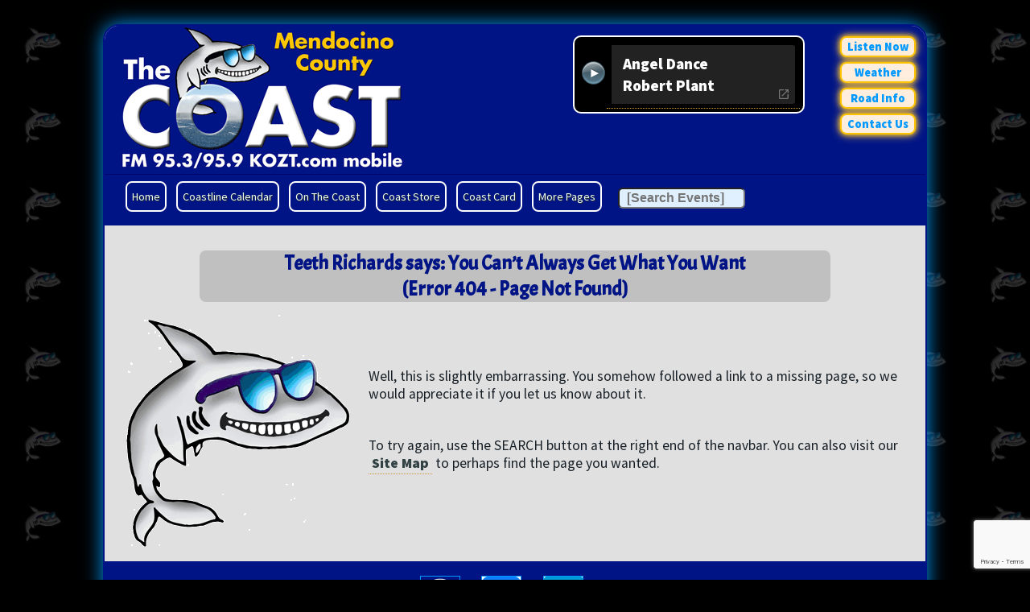

--- FILE ---
content_type: text/html; charset=UTF-8
request_url: https://www.kozt.com/events/month/2023-05/?hide_subsequent_recurrences=1
body_size: 14574
content:
<!doctype html>

<!--[if lt IE 7 ]> <html class="ie ie6 ie-lt10 ie-lt9 ie-lt8 ie-lt7 no-js" lang="en-US"> <![endif]-->
<!--[if IE 7 ]>    <html class="ie ie7 ie-lt10 ie-lt9 ie-lt8 no-js" lang="en-US"> <![endif]-->
<!--[if IE 8 ]>    <html class="ie ie8 ie-lt10 ie-lt9 no-js" lang="en-US"> <![endif]-->
<!--[if IE 9 ]>    <html class="ie ie9 ie-lt10 no-js" lang="en-US"> <![endif]-->
<!--[if gt IE 9]><!--><html class="no-js" lang="en-US"><!--<![endif]-->
<!-- the "no-js" class is for Modernizr. --> 

<head id="www-kozt-com" data-template-set="KOZT-2013-Theme">

	<meta charset="UTF-8" />
	
	<!-- Always force latest IE rendering engine (even in intranet) & Chrome Frame -->
	<!--[if IE ]>
	<meta http-equiv="X-UA-Compatible" content="IE=edge,chrome=1">
    #jsddm li a { font-size:90% !important; }
	<![endif]-->

	
	<title>Events for May 2023 | KOZT The Coast FM</title>

	<meta name="title" content="Events for May 2023 | KOZT The Coast FM" />

	<meta name="description" content="KOZT The Coast FM &bull; Adult Rock, Local Programming, and Community Involvement &bull; On the Beautiful Mendocino Coast and the Web" />
  
  <meta name="author" content="KOZT" />

	<meta name="Copyright" content="Copyright &copy; KOZT The Coast FM. 2025. All Rights Reserved." />

	<meta name="viewport" content="width=device-width, initial-scale=1.0, maximum-scale=2.0" />
  <meta name="format-detection" content="telephone=no" />
  <meta name="apple-mobile-web-app-capable" content="yes" />
  <meta name="apple-mobile-web-app-status-bar-style" content="black-translucent" />
  
  <link rel="apple-touch-icon" href="/favicons/shark-60.png" />
  <link rel="apple-touch-icon" href="/favicons/shark-76.png" sizes="76x76" />
  <link rel="apple-touch-icon" href="/favicons/shark-120.png" sizes="120x120" />
  <link rel="apple-touch-icon" href="/favicons/shark-152.png" sizes="152x152" />
  <link rel="apple-touch-icon-precomposed" href="/favicons/shark-152.png" />
  <meta name="msapplication-TileColor" content="#000000" />
  <meta name="msapplication-TileImage" content="/favicons/shark-144.png" />	
	<link rel="shortcut icon" href="/favicon.ico" />

	<!-- concatenate and minify for production -->
	<link rel="stylesheet" href="/wp-content/themes/kozt-2016-stream/reset.css" />
		
	<!-- Twitter -->
	<meta name="twitter:card" content="KOZT The Coast FM" />
	<meta name="twitter:site" content="@TheCoastKOZT" />
	<meta name="twitter:title" content="@TheCoastKOZT">
	<meta name="twitter:description" content="KOZT The Coast FM" />
	<meta name="twitter:url" content="https://twitter.com/TheCoastKOZT" />

	<!-- Facebook -->
	<meta property="og:title" content="KOZT The Coast" />
	<meta property="og:description" content="KOZT The Coast in Mendocino, CA" />
	<meta property="og:url" content="https://www.facebook.com/thecoast" />
	<!--<meta property="og:image" content="" />-->

	<link rel="profile" href="https://gmpg.org/xfn/11" />
    
  <link href='https://fonts.googleapis.com/css?family=Acme|Source+Sans+Pro:400,600,900' rel='stylesheet' type='text/css' />
  
	<link rel='stylesheet' id='tec-variables-skeleton-css' href='https://www.kozt.com/wp-content/plugins/the-events-calendar/common/build/css/variables-skeleton.css?ver=6.8.0.1' type='text/css' media='all' />
<link rel='stylesheet' id='tec-variables-full-css' href='https://www.kozt.com/wp-content/plugins/the-events-calendar/common/build/css/variables-full.css?ver=6.8.0.1' type='text/css' media='all' />
<link rel='stylesheet' id='tribe-common-skeleton-style-css' href='https://www.kozt.com/wp-content/plugins/the-events-calendar/common/build/css/common-skeleton.css?ver=6.8.0.1' type='text/css' media='all' />
<link rel='stylesheet' id='tribe-common-full-style-css' href='https://www.kozt.com/wp-content/plugins/the-events-calendar/common/build/css/common-full.css?ver=6.8.0.1' type='text/css' media='all' />
<link rel='stylesheet' id='tribe-events-views-v2-bootstrap-datepicker-styles-css' href='https://www.kozt.com/wp-content/plugins/the-events-calendar/vendor/bootstrap-datepicker/css/bootstrap-datepicker.standalone.min.css?ver=6.13.2.1' type='text/css' media='all' />
<link rel='stylesheet' id='tribe-tooltipster-css-css' href='https://www.kozt.com/wp-content/plugins/the-events-calendar/common/vendor/tooltipster/tooltipster.bundle.min.css?ver=6.8.0.1' type='text/css' media='all' />
<link rel='stylesheet' id='tribe-events-views-v2-skeleton-css' href='https://www.kozt.com/wp-content/plugins/the-events-calendar/build/css/views-skeleton.css?ver=6.13.2.1' type='text/css' media='all' />
<link rel='stylesheet' id='tribe-events-views-v2-full-css' href='https://www.kozt.com/wp-content/plugins/the-events-calendar/build/css/views-full.css?ver=6.13.2.1' type='text/css' media='all' />
<link rel='stylesheet' id='tribe-events-views-v2-print-css' href='https://www.kozt.com/wp-content/plugins/the-events-calendar/build/css/views-print.css?ver=6.13.2.1' type='text/css' media='print' />
<link rel='stylesheet' id='tribe-events-pro-views-v2-print-css' href='https://www.kozt.com/wp-content/plugins/events-calendar-pro/build/css/views-print.css?ver=7.6.0.1' type='text/css' media='print' />
<meta name='robots' content='max-image-preview:large' />
	<style>img:is([sizes="auto" i], [sizes^="auto," i]) { contain-intrinsic-size: 3000px 1500px }</style>
	<link rel='dns-prefetch' href='//www.kozt.com' />
<link rel="alternate" type="application/rss+xml" title="KOZT The Coast FM &raquo; Feed" href="https://www.kozt.com/feed/" />
<link rel="alternate" type="application/rss+xml" title="KOZT The Coast FM &raquo; Comments Feed" href="https://www.kozt.com/comments/feed/" />
<link rel="alternate" type="text/calendar" title="KOZT The Coast FM &raquo; iCal Feed" href="https://www.kozt.com/events/?ical=1" />
<script type="text/javascript">
/* <![CDATA[ */
window._wpemojiSettings = {"baseUrl":"https:\/\/s.w.org\/images\/core\/emoji\/16.0.1\/72x72\/","ext":".png","svgUrl":"https:\/\/s.w.org\/images\/core\/emoji\/16.0.1\/svg\/","svgExt":".svg","source":{"concatemoji":"https:\/\/www.kozt.com\/wp-includes\/js\/wp-emoji-release.min.js?ver=6.8.3"}};
/*! This file is auto-generated */
!function(s,n){var o,i,e;function c(e){try{var t={supportTests:e,timestamp:(new Date).valueOf()};sessionStorage.setItem(o,JSON.stringify(t))}catch(e){}}function p(e,t,n){e.clearRect(0,0,e.canvas.width,e.canvas.height),e.fillText(t,0,0);var t=new Uint32Array(e.getImageData(0,0,e.canvas.width,e.canvas.height).data),a=(e.clearRect(0,0,e.canvas.width,e.canvas.height),e.fillText(n,0,0),new Uint32Array(e.getImageData(0,0,e.canvas.width,e.canvas.height).data));return t.every(function(e,t){return e===a[t]})}function u(e,t){e.clearRect(0,0,e.canvas.width,e.canvas.height),e.fillText(t,0,0);for(var n=e.getImageData(16,16,1,1),a=0;a<n.data.length;a++)if(0!==n.data[a])return!1;return!0}function f(e,t,n,a){switch(t){case"flag":return n(e,"\ud83c\udff3\ufe0f\u200d\u26a7\ufe0f","\ud83c\udff3\ufe0f\u200b\u26a7\ufe0f")?!1:!n(e,"\ud83c\udde8\ud83c\uddf6","\ud83c\udde8\u200b\ud83c\uddf6")&&!n(e,"\ud83c\udff4\udb40\udc67\udb40\udc62\udb40\udc65\udb40\udc6e\udb40\udc67\udb40\udc7f","\ud83c\udff4\u200b\udb40\udc67\u200b\udb40\udc62\u200b\udb40\udc65\u200b\udb40\udc6e\u200b\udb40\udc67\u200b\udb40\udc7f");case"emoji":return!a(e,"\ud83e\udedf")}return!1}function g(e,t,n,a){var r="undefined"!=typeof WorkerGlobalScope&&self instanceof WorkerGlobalScope?new OffscreenCanvas(300,150):s.createElement("canvas"),o=r.getContext("2d",{willReadFrequently:!0}),i=(o.textBaseline="top",o.font="600 32px Arial",{});return e.forEach(function(e){i[e]=t(o,e,n,a)}),i}function t(e){var t=s.createElement("script");t.src=e,t.defer=!0,s.head.appendChild(t)}"undefined"!=typeof Promise&&(o="wpEmojiSettingsSupports",i=["flag","emoji"],n.supports={everything:!0,everythingExceptFlag:!0},e=new Promise(function(e){s.addEventListener("DOMContentLoaded",e,{once:!0})}),new Promise(function(t){var n=function(){try{var e=JSON.parse(sessionStorage.getItem(o));if("object"==typeof e&&"number"==typeof e.timestamp&&(new Date).valueOf()<e.timestamp+604800&&"object"==typeof e.supportTests)return e.supportTests}catch(e){}return null}();if(!n){if("undefined"!=typeof Worker&&"undefined"!=typeof OffscreenCanvas&&"undefined"!=typeof URL&&URL.createObjectURL&&"undefined"!=typeof Blob)try{var e="postMessage("+g.toString()+"("+[JSON.stringify(i),f.toString(),p.toString(),u.toString()].join(",")+"));",a=new Blob([e],{type:"text/javascript"}),r=new Worker(URL.createObjectURL(a),{name:"wpTestEmojiSupports"});return void(r.onmessage=function(e){c(n=e.data),r.terminate(),t(n)})}catch(e){}c(n=g(i,f,p,u))}t(n)}).then(function(e){for(var t in e)n.supports[t]=e[t],n.supports.everything=n.supports.everything&&n.supports[t],"flag"!==t&&(n.supports.everythingExceptFlag=n.supports.everythingExceptFlag&&n.supports[t]);n.supports.everythingExceptFlag=n.supports.everythingExceptFlag&&!n.supports.flag,n.DOMReady=!1,n.readyCallback=function(){n.DOMReady=!0}}).then(function(){return e}).then(function(){var e;n.supports.everything||(n.readyCallback(),(e=n.source||{}).concatemoji?t(e.concatemoji):e.wpemoji&&e.twemoji&&(t(e.twemoji),t(e.wpemoji)))}))}((window,document),window._wpemojiSettings);
/* ]]> */
</script>
<link rel='stylesheet' id='tribe-events-pro-mini-calendar-block-styles-css' href='https://www.kozt.com/wp-content/plugins/events-calendar-pro/build/css/tribe-events-pro-mini-calendar-block.css?ver=7.6.0.1' type='text/css' media='all' />
<link rel='stylesheet' id='tec-events-pro-single-css' href='https://www.kozt.com/wp-content/plugins/events-calendar-pro/build/css/events-single.css?ver=7.6.0.1' type='text/css' media='all' />
<link rel='stylesheet' id='tribe-events-virtual-full-css' href='https://www.kozt.com/wp-content/plugins/events-calendar-pro/build/css/events-virtual-full.css?ver=7.6.0.1' type='text/css' media='all' />
<link rel='stylesheet' id='tribe-events-virtual-skeleton-css' href='https://www.kozt.com/wp-content/plugins/events-calendar-pro/build/css/events-virtual-skeleton.css?ver=7.6.0.1' type='text/css' media='all' />
<style id='wp-emoji-styles-inline-css' type='text/css'>

	img.wp-smiley, img.emoji {
		display: inline !important;
		border: none !important;
		box-shadow: none !important;
		height: 1em !important;
		width: 1em !important;
		margin: 0 0.07em !important;
		vertical-align: -0.1em !important;
		background: none !important;
		padding: 0 !important;
	}
</style>
<link rel='stylesheet' id='wp-block-library-css' href='https://www.kozt.com/wp-includes/css/dist/block-library/style.min.css?ver=6.8.3' type='text/css' media='all' />
<style id='classic-theme-styles-inline-css' type='text/css'>
/*! This file is auto-generated */
.wp-block-button__link{color:#fff;background-color:#32373c;border-radius:9999px;box-shadow:none;text-decoration:none;padding:calc(.667em + 2px) calc(1.333em + 2px);font-size:1.125em}.wp-block-file__button{background:#32373c;color:#fff;text-decoration:none}
</style>
<style id='global-styles-inline-css' type='text/css'>
:root{--wp--preset--aspect-ratio--square: 1;--wp--preset--aspect-ratio--4-3: 4/3;--wp--preset--aspect-ratio--3-4: 3/4;--wp--preset--aspect-ratio--3-2: 3/2;--wp--preset--aspect-ratio--2-3: 2/3;--wp--preset--aspect-ratio--16-9: 16/9;--wp--preset--aspect-ratio--9-16: 9/16;--wp--preset--color--black: #000000;--wp--preset--color--cyan-bluish-gray: #abb8c3;--wp--preset--color--white: #ffffff;--wp--preset--color--pale-pink: #f78da7;--wp--preset--color--vivid-red: #cf2e2e;--wp--preset--color--luminous-vivid-orange: #ff6900;--wp--preset--color--luminous-vivid-amber: #fcb900;--wp--preset--color--light-green-cyan: #7bdcb5;--wp--preset--color--vivid-green-cyan: #00d084;--wp--preset--color--pale-cyan-blue: #8ed1fc;--wp--preset--color--vivid-cyan-blue: #0693e3;--wp--preset--color--vivid-purple: #9b51e0;--wp--preset--gradient--vivid-cyan-blue-to-vivid-purple: linear-gradient(135deg,rgba(6,147,227,1) 0%,rgb(155,81,224) 100%);--wp--preset--gradient--light-green-cyan-to-vivid-green-cyan: linear-gradient(135deg,rgb(122,220,180) 0%,rgb(0,208,130) 100%);--wp--preset--gradient--luminous-vivid-amber-to-luminous-vivid-orange: linear-gradient(135deg,rgba(252,185,0,1) 0%,rgba(255,105,0,1) 100%);--wp--preset--gradient--luminous-vivid-orange-to-vivid-red: linear-gradient(135deg,rgba(255,105,0,1) 0%,rgb(207,46,46) 100%);--wp--preset--gradient--very-light-gray-to-cyan-bluish-gray: linear-gradient(135deg,rgb(238,238,238) 0%,rgb(169,184,195) 100%);--wp--preset--gradient--cool-to-warm-spectrum: linear-gradient(135deg,rgb(74,234,220) 0%,rgb(151,120,209) 20%,rgb(207,42,186) 40%,rgb(238,44,130) 60%,rgb(251,105,98) 80%,rgb(254,248,76) 100%);--wp--preset--gradient--blush-light-purple: linear-gradient(135deg,rgb(255,206,236) 0%,rgb(152,150,240) 100%);--wp--preset--gradient--blush-bordeaux: linear-gradient(135deg,rgb(254,205,165) 0%,rgb(254,45,45) 50%,rgb(107,0,62) 100%);--wp--preset--gradient--luminous-dusk: linear-gradient(135deg,rgb(255,203,112) 0%,rgb(199,81,192) 50%,rgb(65,88,208) 100%);--wp--preset--gradient--pale-ocean: linear-gradient(135deg,rgb(255,245,203) 0%,rgb(182,227,212) 50%,rgb(51,167,181) 100%);--wp--preset--gradient--electric-grass: linear-gradient(135deg,rgb(202,248,128) 0%,rgb(113,206,126) 100%);--wp--preset--gradient--midnight: linear-gradient(135deg,rgb(2,3,129) 0%,rgb(40,116,252) 100%);--wp--preset--font-size--small: 13px;--wp--preset--font-size--medium: 20px;--wp--preset--font-size--large: 36px;--wp--preset--font-size--x-large: 42px;--wp--preset--spacing--20: 0.44rem;--wp--preset--spacing--30: 0.67rem;--wp--preset--spacing--40: 1rem;--wp--preset--spacing--50: 1.5rem;--wp--preset--spacing--60: 2.25rem;--wp--preset--spacing--70: 3.38rem;--wp--preset--spacing--80: 5.06rem;--wp--preset--shadow--natural: 6px 6px 9px rgba(0, 0, 0, 0.2);--wp--preset--shadow--deep: 12px 12px 50px rgba(0, 0, 0, 0.4);--wp--preset--shadow--sharp: 6px 6px 0px rgba(0, 0, 0, 0.2);--wp--preset--shadow--outlined: 6px 6px 0px -3px rgba(255, 255, 255, 1), 6px 6px rgba(0, 0, 0, 1);--wp--preset--shadow--crisp: 6px 6px 0px rgba(0, 0, 0, 1);}:where(.is-layout-flex){gap: 0.5em;}:where(.is-layout-grid){gap: 0.5em;}body .is-layout-flex{display: flex;}.is-layout-flex{flex-wrap: wrap;align-items: center;}.is-layout-flex > :is(*, div){margin: 0;}body .is-layout-grid{display: grid;}.is-layout-grid > :is(*, div){margin: 0;}:where(.wp-block-columns.is-layout-flex){gap: 2em;}:where(.wp-block-columns.is-layout-grid){gap: 2em;}:where(.wp-block-post-template.is-layout-flex){gap: 1.25em;}:where(.wp-block-post-template.is-layout-grid){gap: 1.25em;}.has-black-color{color: var(--wp--preset--color--black) !important;}.has-cyan-bluish-gray-color{color: var(--wp--preset--color--cyan-bluish-gray) !important;}.has-white-color{color: var(--wp--preset--color--white) !important;}.has-pale-pink-color{color: var(--wp--preset--color--pale-pink) !important;}.has-vivid-red-color{color: var(--wp--preset--color--vivid-red) !important;}.has-luminous-vivid-orange-color{color: var(--wp--preset--color--luminous-vivid-orange) !important;}.has-luminous-vivid-amber-color{color: var(--wp--preset--color--luminous-vivid-amber) !important;}.has-light-green-cyan-color{color: var(--wp--preset--color--light-green-cyan) !important;}.has-vivid-green-cyan-color{color: var(--wp--preset--color--vivid-green-cyan) !important;}.has-pale-cyan-blue-color{color: var(--wp--preset--color--pale-cyan-blue) !important;}.has-vivid-cyan-blue-color{color: var(--wp--preset--color--vivid-cyan-blue) !important;}.has-vivid-purple-color{color: var(--wp--preset--color--vivid-purple) !important;}.has-black-background-color{background-color: var(--wp--preset--color--black) !important;}.has-cyan-bluish-gray-background-color{background-color: var(--wp--preset--color--cyan-bluish-gray) !important;}.has-white-background-color{background-color: var(--wp--preset--color--white) !important;}.has-pale-pink-background-color{background-color: var(--wp--preset--color--pale-pink) !important;}.has-vivid-red-background-color{background-color: var(--wp--preset--color--vivid-red) !important;}.has-luminous-vivid-orange-background-color{background-color: var(--wp--preset--color--luminous-vivid-orange) !important;}.has-luminous-vivid-amber-background-color{background-color: var(--wp--preset--color--luminous-vivid-amber) !important;}.has-light-green-cyan-background-color{background-color: var(--wp--preset--color--light-green-cyan) !important;}.has-vivid-green-cyan-background-color{background-color: var(--wp--preset--color--vivid-green-cyan) !important;}.has-pale-cyan-blue-background-color{background-color: var(--wp--preset--color--pale-cyan-blue) !important;}.has-vivid-cyan-blue-background-color{background-color: var(--wp--preset--color--vivid-cyan-blue) !important;}.has-vivid-purple-background-color{background-color: var(--wp--preset--color--vivid-purple) !important;}.has-black-border-color{border-color: var(--wp--preset--color--black) !important;}.has-cyan-bluish-gray-border-color{border-color: var(--wp--preset--color--cyan-bluish-gray) !important;}.has-white-border-color{border-color: var(--wp--preset--color--white) !important;}.has-pale-pink-border-color{border-color: var(--wp--preset--color--pale-pink) !important;}.has-vivid-red-border-color{border-color: var(--wp--preset--color--vivid-red) !important;}.has-luminous-vivid-orange-border-color{border-color: var(--wp--preset--color--luminous-vivid-orange) !important;}.has-luminous-vivid-amber-border-color{border-color: var(--wp--preset--color--luminous-vivid-amber) !important;}.has-light-green-cyan-border-color{border-color: var(--wp--preset--color--light-green-cyan) !important;}.has-vivid-green-cyan-border-color{border-color: var(--wp--preset--color--vivid-green-cyan) !important;}.has-pale-cyan-blue-border-color{border-color: var(--wp--preset--color--pale-cyan-blue) !important;}.has-vivid-cyan-blue-border-color{border-color: var(--wp--preset--color--vivid-cyan-blue) !important;}.has-vivid-purple-border-color{border-color: var(--wp--preset--color--vivid-purple) !important;}.has-vivid-cyan-blue-to-vivid-purple-gradient-background{background: var(--wp--preset--gradient--vivid-cyan-blue-to-vivid-purple) !important;}.has-light-green-cyan-to-vivid-green-cyan-gradient-background{background: var(--wp--preset--gradient--light-green-cyan-to-vivid-green-cyan) !important;}.has-luminous-vivid-amber-to-luminous-vivid-orange-gradient-background{background: var(--wp--preset--gradient--luminous-vivid-amber-to-luminous-vivid-orange) !important;}.has-luminous-vivid-orange-to-vivid-red-gradient-background{background: var(--wp--preset--gradient--luminous-vivid-orange-to-vivid-red) !important;}.has-very-light-gray-to-cyan-bluish-gray-gradient-background{background: var(--wp--preset--gradient--very-light-gray-to-cyan-bluish-gray) !important;}.has-cool-to-warm-spectrum-gradient-background{background: var(--wp--preset--gradient--cool-to-warm-spectrum) !important;}.has-blush-light-purple-gradient-background{background: var(--wp--preset--gradient--blush-light-purple) !important;}.has-blush-bordeaux-gradient-background{background: var(--wp--preset--gradient--blush-bordeaux) !important;}.has-luminous-dusk-gradient-background{background: var(--wp--preset--gradient--luminous-dusk) !important;}.has-pale-ocean-gradient-background{background: var(--wp--preset--gradient--pale-ocean) !important;}.has-electric-grass-gradient-background{background: var(--wp--preset--gradient--electric-grass) !important;}.has-midnight-gradient-background{background: var(--wp--preset--gradient--midnight) !important;}.has-small-font-size{font-size: var(--wp--preset--font-size--small) !important;}.has-medium-font-size{font-size: var(--wp--preset--font-size--medium) !important;}.has-large-font-size{font-size: var(--wp--preset--font-size--large) !important;}.has-x-large-font-size{font-size: var(--wp--preset--font-size--x-large) !important;}
:where(.wp-block-post-template.is-layout-flex){gap: 1.25em;}:where(.wp-block-post-template.is-layout-grid){gap: 1.25em;}
:where(.wp-block-columns.is-layout-flex){gap: 2em;}:where(.wp-block-columns.is-layout-grid){gap: 2em;}
:root :where(.wp-block-pullquote){font-size: 1.5em;line-height: 1.6;}
</style>
<link rel='stylesheet' id='contact-form-7-css' href='https://www.kozt.com/wp-content/plugins/contact-form-7/includes/css/styles.css?ver=6.0.6' type='text/css' media='all' />
<link rel='stylesheet' id='wpsc-style-css' href='https://www.kozt.com/wp-content/plugins/wordpress-simple-paypal-shopping-cart/assets/wpsc-front-end-styles.css?ver=5.1.4' type='text/css' media='all' />
<link rel='stylesheet' id='dashicons-css' href='https://www.kozt.com/wp-includes/css/dashicons.min.css?ver=6.8.3' type='text/css' media='all' />
<link rel='stylesheet' id='thickbox-css' href='https://www.kozt.com/wp-includes/js/thickbox/thickbox.css?ver=6.8.3' type='text/css' media='all' />
<link rel='stylesheet' id='auto-thickbox-css' href='https://www.kozt.com/wp-content/plugins/auto-thickbox/css/styles-pre39.css?ver=20140420' type='text/css' media='all' />
<link rel='stylesheet' id='style-jqui-css' href='https://www.kozt.com/jquery/jqui-kozt.css?ver=6.8.3' type='text/css' media='all' />
<link rel='stylesheet' id='kozt-h5reset-reset-css' href='https://www.kozt.com/wp-content/themes/kozt-2016-stream/reset.css?ver=6.8.3' type='text/css' media='all' />
<link rel='stylesheet' id='main-styles-css' href='https://www.kozt.com/wp-content/themes/kozt-2016-stream/style.css?ver=1738224435' type='text/css' media='' />
<style id='teccc-nofile-stylesheet-inline-css' type='text/css'>

.teccc-legend a, .tribe-events-calendar a, #tribe-events-content .tribe-events-tooltip h4
{
	font-weight: bold;
}

.tribe-events-list .vevent.hentry h2 {
	padding-left: 5px;
}


@media only screen and (max-width: 768px) {
	.tribe-events-calendar td .hentry,
	.tribe-events-calendar td .type-tribe_events {
		display: block;
	}

	h3.entry-title.summary,
	h3.tribe-events-month-event-title,
	.tribe-events-calendar .tribe-events-has-events:after {
		display: none;
	}

	.tribe-events-calendar .mobile-trigger .tribe-events-tooltip {
		display: none !important;
	}
}

.tribe-grid-body div[id*="tribe-events-event-"][class*="tribe-events-category-"].tribe-events-week-hourly-single
{ border-right: 1px solid #000; }

.tribe-events .tribe-events-calendar-month__multiday-event-bar,
.tribe-events .tribe-events-calendar-month__multiday-event-bar-inner,
.tribe-events-calendar-month__multiday-event-wrapper
{ background-color: #F7F6F6; }

.tribe-events-pro .tribe-events-pro-week-grid__multiday-event-bar,
.tribe-events-pro .tribe-events-pro-week-grid__multiday-event-wrapper
{ background-color: #F7F6F6 !important; }

.tribe-events-calendar-month__multiday-event-wrapper.tribe-events-calendar-month__multiday-event--empty
{ background-color: transparent !important; }

.tribe-events-pro-week-grid__multiday-event-wrapper.tribe-events-pro-week-grid__multiday-event--empty
{ background-color: transparent !important; }

.tribe-common--breakpoint-medium.tribe-events .tribe-events-calendar-list__event-datetime-featured-text,
.tribe-events-calendar-month-mobile-events__mobile-event-datetime-featured-text,
.tribe-events-calendar-day__event-datetime-featured-text,
.tribe-common-c-svgicon--featured
{ color: #0ea0d7 !important; }

.tribe-events-calendar-list__event-date-tag-datetime:after, 
.tribe-events-widget-events-list__event-date-tag-datetime:after, 
.tribe-events .tribe-events-calendar-day__event--featured:after,
.tribe-events .tribe-events-calendar-month__calendar-event--featured:before
{ background-color: #0ea0d7 !important; }

.tribe-events-pro .tribe-events-pro-photo__event-datetime-featured-text,
.tribe-events-pro .tribe-events-pro-map__event-datetime-featured-text
{ color: #0ea0d7 !important; }

.tribe-events-pro .tribe-events-pro-week-grid__event--featured .tribe-events-pro-week-grid__event-link-inner:before
{ background-color: #0ea0d7 !important; }


	
		.tribe-events-category-community h2.tribe-events-list-event-title.entry-title a,
.tribe-events-category-community h2.tribe-events-list-event-title a,
.tribe-events-category-community h3.tribe-events-list-event-title a,
.tribe-event-featured .tribe-events-category-community h3.tribe-events-list-event-title a,
.tribe-events-list .tribe-events-loop .tribe-event-featured.tribe-events-category-community h3.tribe-events-list-event-title a,	.tribe-events-shortcode .tribe-events-month table .type-tribe_events.tribe-events-category-community,		.tribe-events-list .tribe-events-loop .tribe-event-featured.tribe-events-category-community h3.tribe-events-list-event-title a:hover,
#tribe-events-content table.tribe-events-calendar .type-tribe_events.tribe-events-category-community.tribe-event-featured h3.tribe-events-month-event-title a:hover,	.tribe-events-category-community .tribe-events-map-event-title a:link,
.tribe-events-category-community .tribe-events-map-event-title a:visited,	#tribe-events-content div.tribe-events-category-community.hentry.vevent h3.entry-title a,
.tribe-grid-body .tribe-events-category-community a,
.tribe-grid-body .type-tribe_events.tribe-events-category-community a,
.tribe-grid-allday .tribe-events-category-community a,	.tribe-events-adv-list-widget .tribe-events-category-community h2 a:link,
.tribe-events-adv-list-widget .tribe-events-category-community h2 a:visited,
.tribe-mini-calendar-list-wrapper .tribe-events-category-community h2 a:link,
.tribe-mini-calendar-list-wrapper .tribe-events-category-community h2 a:visited,
.tribe-events-category-community.tribe-event-featured .tribe-mini-calendar-event .tribe-events-title a,
.tribe-venue-widget-list li.tribe-events-category-community h4 a:link,
.tribe-venue-widget-list li.tribe-events-category-community h4 a:visited,	.teccc-legend li.tribe_events_cat-community a,
.tribe-common article.tribe_events_cat-community h3 a,
.tribe-common article.tribe_events_cat-community h3 a:link,
.tribe-common article.tribe_events_cat-community h3 a:visited,
article.tribe-events-calendar-month__multiday-event.tribe_events_cat-community h3,	#tribe-events-content table.tribe-events-calendar .tribe-event-featured.tribe-events-category-community .tribe-events-month-event-title a,
.teccc-legend li.tribe-events-category-community a,
.tribe-events-calendar .tribe-events-category-community a,
#tribe-events-content .teccc-legend li.tribe-events-category-community a,
#tribe-events-content .tribe-events-calendar .tribe-events-category-community a,
.type-tribe_events.tribe-events-category-community h2 a,
.tribe-events-category-community > div.hentry.vevent > h3.entry-title a,
.tribe-events-mobile.tribe-events-category-community h4 a
{
			color: #000;
		text-decoration: none;
}

		.tribe-events-category-community h3.tribe-events-list-event-title,		.tribe-events-shortcode .tribe-events-month table .type-tribe_events.tribe-events-category-community,	.tribe-events-category-community .tribe-events-map-event-title a:link,
.tribe-events-category-community .tribe-events-map-event-title a:visited,
article.tribe-events-pro-map__event-card.tribe_events_cat-community h3,
article.tribe-events-pro-photo__event.tribe_events_cat-community h3,	.tribe-grid-body .tribe-events-week-hourly-single:hover.tribe-events-category-community,
.tribe-grid-body .tribe-events-week-hourly-single.tribe-events-category-community,
.tribe-grid-allday .tribe-events-week-allday-single.tribe-events-category-community,
article.tribe-events-pro-week-grid__event.tribe_events_cat-community h3,
article.tribe-events-pro-week-mobile-events__event.tribe_events_cat-community h3,
article.tribe-events-pro-week-grid__multiday-event.tribe_events_cat-community h3,
article.tribe-events-pro-week-grid__multiday-event.tribe_events_cat-community .tribe-events-pro-week-grid__multiday-event-bar-inner h3,
article.tribe-events-pro-week-grid__multiday-event.tribe_events_cat-community .tribe-events-pro-week-grid__multiday-event-bar-inner,	.tribe-common article.tribe_events_cat-community h3.tribe-events-pro-summary__event-title,	.tribe-mini-calendar td.tribe-events-has-events.tribe-events-category-community,
.tribe-events-adv-list-widget .tribe-events-category-community h2,
.tribe-venue-widget-list li.tribe-events-category-community h4,	.teccc-legend li.tribe_events_cat-community,
article.tribe_events_cat-community header.tribe-events-widget-events-list__event-header h3,
article.tribe-events-calendar-month__calendar-event.tribe_events_cat-community h3,
article.tribe-events-calendar-month__multiday-event.tribe_events_cat-community .tribe-events-calendar-month__multiday-event-bar-inner,
article.tribe-events-calendar-month-mobile-events__mobile-event.tribe_events_cat-community h3,
article.tribe-events-calendar-day__event.tribe_events_cat-community h3,
article.tribe-events-calendar-list__event.tribe_events_cat-community h3,
article.tribe-events-calendar-latest-past__event.tribe_events_cat-community h3,	.events-archive.events-gridview #tribe-events-content table .type-tribe_events.tribe-events-category-community,
.teccc-legend li.tribe-events-category-community,
.tribe-events-calendar .tribe-events-category-community,
.type-tribe_events.tribe-events-category-community h2,
.tribe-events-category-community > div.hentry.vevent > h3.entry-title,
.tribe-events-mobile.tribe-events-category-community h4
{
			background-color: #CFCFCF;
				border-left: 5px solid #777777;
			border-right: 5px solid transparent;
			color: #000;
		line-height: 1.4em;
	padding-left: 5px;
	padding-bottom: 2px;
}

	.tribe-events-calendar .tribe-event-featured.tribe-events-category-community,
#tribe-events-content table.tribe-events-calendar .type-tribe_events.tribe-event-featured.tribe-events-category-community,
.tribe-grid-body div[id*='tribe-events-event-'][class*='tribe-events-category-'].tribe-events-week-hourly-single.tribe-event-featured
{ border-right: 5px solid #0ea0d7 }

	
	article.tribe-events-pro-week-grid__multiday-event.tribe_events_cat-community h3
{ border-left: 0px solid transparent !important; }

	.tribe-events-category-community .tribe-events-map-event-title a:link,
.tribe-events-category-community .tribe-events-map-event-title a:visited,	.tribe-events-adv-list-widget .tribe-events-category-community h2 a:link,
.tribe-events-adv-list-widget .tribe-events-category-community h2 a:visited,
.tribe-mini-calendar-list-wrapper .tribe-events-category-community h2 a:link,
.tribe-mini-calendar-list-wrapper .tribe-events-category-community h2 a:visited,
.tribe-events-category-community.tribe-event-featured .tribe-mini-calendar-event .tribe-events-title a,
.tribe-venue-widget-list li.tribe-events-category-community h4 a:link,
.tribe-venue-widget-list li.tribe-events-category-community h4 a:visited,	.tribe-events-category-community h2.tribe-events-list-event-title.entry-title a,
.tribe-events-category-community h2.tribe-events-list-event-title a,
.tribe-events-category-community h3.tribe-events-list-event-title a,
.tribe-event-featured .tribe-events-category-community h3.tribe-events-list-event-title a,
.tribe-events-list .tribe-events-loop .tribe-event-featured.tribe-events-category-community h3.tribe-events-list-event-title a
{
	width: auto;
	display: block;
}
	
		.tribe-events-category-entertainment h2.tribe-events-list-event-title.entry-title a,
.tribe-events-category-entertainment h2.tribe-events-list-event-title a,
.tribe-events-category-entertainment h3.tribe-events-list-event-title a,
.tribe-event-featured .tribe-events-category-entertainment h3.tribe-events-list-event-title a,
.tribe-events-list .tribe-events-loop .tribe-event-featured.tribe-events-category-entertainment h3.tribe-events-list-event-title a,	.tribe-events-shortcode .tribe-events-month table .type-tribe_events.tribe-events-category-entertainment,		.tribe-events-list .tribe-events-loop .tribe-event-featured.tribe-events-category-entertainment h3.tribe-events-list-event-title a:hover,
#tribe-events-content table.tribe-events-calendar .type-tribe_events.tribe-events-category-entertainment.tribe-event-featured h3.tribe-events-month-event-title a:hover,	.tribe-events-category-entertainment .tribe-events-map-event-title a:link,
.tribe-events-category-entertainment .tribe-events-map-event-title a:visited,	#tribe-events-content div.tribe-events-category-entertainment.hentry.vevent h3.entry-title a,
.tribe-grid-body .tribe-events-category-entertainment a,
.tribe-grid-body .type-tribe_events.tribe-events-category-entertainment a,
.tribe-grid-allday .tribe-events-category-entertainment a,	.tribe-events-adv-list-widget .tribe-events-category-entertainment h2 a:link,
.tribe-events-adv-list-widget .tribe-events-category-entertainment h2 a:visited,
.tribe-mini-calendar-list-wrapper .tribe-events-category-entertainment h2 a:link,
.tribe-mini-calendar-list-wrapper .tribe-events-category-entertainment h2 a:visited,
.tribe-events-category-entertainment.tribe-event-featured .tribe-mini-calendar-event .tribe-events-title a,
.tribe-venue-widget-list li.tribe-events-category-entertainment h4 a:link,
.tribe-venue-widget-list li.tribe-events-category-entertainment h4 a:visited,	.teccc-legend li.tribe_events_cat-entertainment a,
.tribe-common article.tribe_events_cat-entertainment h3 a,
.tribe-common article.tribe_events_cat-entertainment h3 a:link,
.tribe-common article.tribe_events_cat-entertainment h3 a:visited,
article.tribe-events-calendar-month__multiday-event.tribe_events_cat-entertainment h3,	#tribe-events-content table.tribe-events-calendar .tribe-event-featured.tribe-events-category-entertainment .tribe-events-month-event-title a,
.teccc-legend li.tribe-events-category-entertainment a,
.tribe-events-calendar .tribe-events-category-entertainment a,
#tribe-events-content .teccc-legend li.tribe-events-category-entertainment a,
#tribe-events-content .tribe-events-calendar .tribe-events-category-entertainment a,
.type-tribe_events.tribe-events-category-entertainment h2 a,
.tribe-events-category-entertainment > div.hentry.vevent > h3.entry-title a,
.tribe-events-mobile.tribe-events-category-entertainment h4 a
{
			color: #000;
		text-decoration: none;
}

		.tribe-events-category-entertainment h3.tribe-events-list-event-title,		.tribe-events-shortcode .tribe-events-month table .type-tribe_events.tribe-events-category-entertainment,	.tribe-events-category-entertainment .tribe-events-map-event-title a:link,
.tribe-events-category-entertainment .tribe-events-map-event-title a:visited,
article.tribe-events-pro-map__event-card.tribe_events_cat-entertainment h3,
article.tribe-events-pro-photo__event.tribe_events_cat-entertainment h3,	.tribe-grid-body .tribe-events-week-hourly-single:hover.tribe-events-category-entertainment,
.tribe-grid-body .tribe-events-week-hourly-single.tribe-events-category-entertainment,
.tribe-grid-allday .tribe-events-week-allday-single.tribe-events-category-entertainment,
article.tribe-events-pro-week-grid__event.tribe_events_cat-entertainment h3,
article.tribe-events-pro-week-mobile-events__event.tribe_events_cat-entertainment h3,
article.tribe-events-pro-week-grid__multiday-event.tribe_events_cat-entertainment h3,
article.tribe-events-pro-week-grid__multiday-event.tribe_events_cat-entertainment .tribe-events-pro-week-grid__multiday-event-bar-inner h3,
article.tribe-events-pro-week-grid__multiday-event.tribe_events_cat-entertainment .tribe-events-pro-week-grid__multiday-event-bar-inner,	.tribe-common article.tribe_events_cat-entertainment h3.tribe-events-pro-summary__event-title,	.tribe-mini-calendar td.tribe-events-has-events.tribe-events-category-entertainment,
.tribe-events-adv-list-widget .tribe-events-category-entertainment h2,
.tribe-venue-widget-list li.tribe-events-category-entertainment h4,	.teccc-legend li.tribe_events_cat-entertainment,
article.tribe_events_cat-entertainment header.tribe-events-widget-events-list__event-header h3,
article.tribe-events-calendar-month__calendar-event.tribe_events_cat-entertainment h3,
article.tribe-events-calendar-month__multiday-event.tribe_events_cat-entertainment .tribe-events-calendar-month__multiday-event-bar-inner,
article.tribe-events-calendar-month-mobile-events__mobile-event.tribe_events_cat-entertainment h3,
article.tribe-events-calendar-day__event.tribe_events_cat-entertainment h3,
article.tribe-events-calendar-list__event.tribe_events_cat-entertainment h3,
article.tribe-events-calendar-latest-past__event.tribe_events_cat-entertainment h3,	.events-archive.events-gridview #tribe-events-content table .type-tribe_events.tribe-events-category-entertainment,
.teccc-legend li.tribe-events-category-entertainment,
.tribe-events-calendar .tribe-events-category-entertainment,
.type-tribe_events.tribe-events-category-entertainment h2,
.tribe-events-category-entertainment > div.hentry.vevent > h3.entry-title,
.tribe-events-mobile.tribe-events-category-entertainment h4
{
			background-color: #CFCFCF;
				border-left: 5px solid #304fff;
			border-right: 5px solid transparent;
			color: #000;
		line-height: 1.4em;
	padding-left: 5px;
	padding-bottom: 2px;
}

	.tribe-events-calendar .tribe-event-featured.tribe-events-category-entertainment,
#tribe-events-content table.tribe-events-calendar .type-tribe_events.tribe-event-featured.tribe-events-category-entertainment,
.tribe-grid-body div[id*='tribe-events-event-'][class*='tribe-events-category-'].tribe-events-week-hourly-single.tribe-event-featured
{ border-right: 5px solid #0ea0d7 }

	
	article.tribe-events-pro-week-grid__multiday-event.tribe_events_cat-entertainment h3
{ border-left: 0px solid transparent !important; }

	.tribe-events-category-entertainment .tribe-events-map-event-title a:link,
.tribe-events-category-entertainment .tribe-events-map-event-title a:visited,	.tribe-events-adv-list-widget .tribe-events-category-entertainment h2 a:link,
.tribe-events-adv-list-widget .tribe-events-category-entertainment h2 a:visited,
.tribe-mini-calendar-list-wrapper .tribe-events-category-entertainment h2 a:link,
.tribe-mini-calendar-list-wrapper .tribe-events-category-entertainment h2 a:visited,
.tribe-events-category-entertainment.tribe-event-featured .tribe-mini-calendar-event .tribe-events-title a,
.tribe-venue-widget-list li.tribe-events-category-entertainment h4 a:link,
.tribe-venue-widget-list li.tribe-events-category-entertainment h4 a:visited,	.tribe-events-category-entertainment h2.tribe-events-list-event-title.entry-title a,
.tribe-events-category-entertainment h2.tribe-events-list-event-title a,
.tribe-events-category-entertainment h3.tribe-events-list-event-title a,
.tribe-event-featured .tribe-events-category-entertainment h3.tribe-events-list-event-title a,
.tribe-events-list .tribe-events-loop .tribe-event-featured.tribe-events-category-entertainment h3.tribe-events-list-event-title a
{
	width: auto;
	display: block;
}
	
		.tribe-events-category-food h2.tribe-events-list-event-title.entry-title a,
.tribe-events-category-food h2.tribe-events-list-event-title a,
.tribe-events-category-food h3.tribe-events-list-event-title a,
.tribe-event-featured .tribe-events-category-food h3.tribe-events-list-event-title a,
.tribe-events-list .tribe-events-loop .tribe-event-featured.tribe-events-category-food h3.tribe-events-list-event-title a,	.tribe-events-shortcode .tribe-events-month table .type-tribe_events.tribe-events-category-food,		.tribe-events-list .tribe-events-loop .tribe-event-featured.tribe-events-category-food h3.tribe-events-list-event-title a:hover,
#tribe-events-content table.tribe-events-calendar .type-tribe_events.tribe-events-category-food.tribe-event-featured h3.tribe-events-month-event-title a:hover,	.tribe-events-category-food .tribe-events-map-event-title a:link,
.tribe-events-category-food .tribe-events-map-event-title a:visited,	#tribe-events-content div.tribe-events-category-food.hentry.vevent h3.entry-title a,
.tribe-grid-body .tribe-events-category-food a,
.tribe-grid-body .type-tribe_events.tribe-events-category-food a,
.tribe-grid-allday .tribe-events-category-food a,	.tribe-events-adv-list-widget .tribe-events-category-food h2 a:link,
.tribe-events-adv-list-widget .tribe-events-category-food h2 a:visited,
.tribe-mini-calendar-list-wrapper .tribe-events-category-food h2 a:link,
.tribe-mini-calendar-list-wrapper .tribe-events-category-food h2 a:visited,
.tribe-events-category-food.tribe-event-featured .tribe-mini-calendar-event .tribe-events-title a,
.tribe-venue-widget-list li.tribe-events-category-food h4 a:link,
.tribe-venue-widget-list li.tribe-events-category-food h4 a:visited,	.teccc-legend li.tribe_events_cat-food a,
.tribe-common article.tribe_events_cat-food h3 a,
.tribe-common article.tribe_events_cat-food h3 a:link,
.tribe-common article.tribe_events_cat-food h3 a:visited,
article.tribe-events-calendar-month__multiday-event.tribe_events_cat-food h3,	#tribe-events-content table.tribe-events-calendar .tribe-event-featured.tribe-events-category-food .tribe-events-month-event-title a,
.teccc-legend li.tribe-events-category-food a,
.tribe-events-calendar .tribe-events-category-food a,
#tribe-events-content .teccc-legend li.tribe-events-category-food a,
#tribe-events-content .tribe-events-calendar .tribe-events-category-food a,
.type-tribe_events.tribe-events-category-food h2 a,
.tribe-events-category-food > div.hentry.vevent > h3.entry-title a,
.tribe-events-mobile.tribe-events-category-food h4 a
{
			color: #000;
		text-decoration: none;
}

		.tribe-events-category-food h3.tribe-events-list-event-title,		.tribe-events-shortcode .tribe-events-month table .type-tribe_events.tribe-events-category-food,	.tribe-events-category-food .tribe-events-map-event-title a:link,
.tribe-events-category-food .tribe-events-map-event-title a:visited,
article.tribe-events-pro-map__event-card.tribe_events_cat-food h3,
article.tribe-events-pro-photo__event.tribe_events_cat-food h3,	.tribe-grid-body .tribe-events-week-hourly-single:hover.tribe-events-category-food,
.tribe-grid-body .tribe-events-week-hourly-single.tribe-events-category-food,
.tribe-grid-allday .tribe-events-week-allday-single.tribe-events-category-food,
article.tribe-events-pro-week-grid__event.tribe_events_cat-food h3,
article.tribe-events-pro-week-mobile-events__event.tribe_events_cat-food h3,
article.tribe-events-pro-week-grid__multiday-event.tribe_events_cat-food h3,
article.tribe-events-pro-week-grid__multiday-event.tribe_events_cat-food .tribe-events-pro-week-grid__multiday-event-bar-inner h3,
article.tribe-events-pro-week-grid__multiday-event.tribe_events_cat-food .tribe-events-pro-week-grid__multiday-event-bar-inner,	.tribe-common article.tribe_events_cat-food h3.tribe-events-pro-summary__event-title,	.tribe-mini-calendar td.tribe-events-has-events.tribe-events-category-food,
.tribe-events-adv-list-widget .tribe-events-category-food h2,
.tribe-venue-widget-list li.tribe-events-category-food h4,	.teccc-legend li.tribe_events_cat-food,
article.tribe_events_cat-food header.tribe-events-widget-events-list__event-header h3,
article.tribe-events-calendar-month__calendar-event.tribe_events_cat-food h3,
article.tribe-events-calendar-month__multiday-event.tribe_events_cat-food .tribe-events-calendar-month__multiday-event-bar-inner,
article.tribe-events-calendar-month-mobile-events__mobile-event.tribe_events_cat-food h3,
article.tribe-events-calendar-day__event.tribe_events_cat-food h3,
article.tribe-events-calendar-list__event.tribe_events_cat-food h3,
article.tribe-events-calendar-latest-past__event.tribe_events_cat-food h3,	.events-archive.events-gridview #tribe-events-content table .type-tribe_events.tribe-events-category-food,
.teccc-legend li.tribe-events-category-food,
.tribe-events-calendar .tribe-events-category-food,
.type-tribe_events.tribe-events-category-food h2,
.tribe-events-category-food > div.hentry.vevent > h3.entry-title,
.tribe-events-mobile.tribe-events-category-food h4
{
			background-color: #dddddd;
				border-left: 5px solid #ef2217;
			border-right: 5px solid transparent;
			color: #000;
		line-height: 1.4em;
	padding-left: 5px;
	padding-bottom: 2px;
}

	.tribe-events-calendar .tribe-event-featured.tribe-events-category-food,
#tribe-events-content table.tribe-events-calendar .type-tribe_events.tribe-event-featured.tribe-events-category-food,
.tribe-grid-body div[id*='tribe-events-event-'][class*='tribe-events-category-'].tribe-events-week-hourly-single.tribe-event-featured
{ border-right: 5px solid #0ea0d7 }

	
	article.tribe-events-pro-week-grid__multiday-event.tribe_events_cat-food h3
{ border-left: 0px solid transparent !important; }

	.tribe-events-category-food .tribe-events-map-event-title a:link,
.tribe-events-category-food .tribe-events-map-event-title a:visited,	.tribe-events-adv-list-widget .tribe-events-category-food h2 a:link,
.tribe-events-adv-list-widget .tribe-events-category-food h2 a:visited,
.tribe-mini-calendar-list-wrapper .tribe-events-category-food h2 a:link,
.tribe-mini-calendar-list-wrapper .tribe-events-category-food h2 a:visited,
.tribe-events-category-food.tribe-event-featured .tribe-mini-calendar-event .tribe-events-title a,
.tribe-venue-widget-list li.tribe-events-category-food h4 a:link,
.tribe-venue-widget-list li.tribe-events-category-food h4 a:visited,	.tribe-events-category-food h2.tribe-events-list-event-title.entry-title a,
.tribe-events-category-food h2.tribe-events-list-event-title a,
.tribe-events-category-food h3.tribe-events-list-event-title a,
.tribe-event-featured .tribe-events-category-food h3.tribe-events-list-event-title a,
.tribe-events-list .tribe-events-loop .tribe-event-featured.tribe-events-category-food h3.tribe-events-list-event-title a
{
	width: auto;
	display: block;
}

#legend_box
{
	font: bold 10px/4em sans-serif;
	text-align: center;
	width: 100%;
}

#legend a { text-decoration: none; }

#tribe-events #legend li, .tribe-events #legend li
{
	display: inline-block;
	list-style-type: none;
	padding: 7px;
	margin: 0 0 1em 0.7em;
}

#legend_box #legend li span { cursor: pointer; }

#tribe-events #legend li.teccc-reset,
.tribe-events #legend li.teccc-reset
{
	line-height: 1.4px;
}
/* End The Events Calendar: Category Colors CSS */

</style>
<script type="text/javascript" src="https://www.kozt.com/wp-includes/js/jquery/jquery.min.js?ver=3.7.1" id="jquery-core-js"></script>
<script type="text/javascript" src="https://www.kozt.com/wp-includes/js/jquery/jquery-migrate.min.js?ver=3.4.1" id="jquery-migrate-js"></script>
<script type="text/javascript" src="https://www.kozt.com/wp-content/plugins/the-events-calendar/common/build/js/tribe-common.js?ver=9c44e11f3503a33e9540" id="tribe-common-js"></script>
<script type="text/javascript" src="https://www.kozt.com/wp-content/plugins/the-events-calendar/build/js/views/breakpoints.js?ver=4208de2df2852e0b91ec" id="tribe-events-views-v2-breakpoints-js"></script>
<link rel="https://api.w.org/" href="https://www.kozt.com/wp-json/" />
<!-- WP Simple Shopping Cart plugin v5.1.4 - https://wordpress.org/plugins/wordpress-simple-paypal-shopping-cart/ -->

	<script type="text/javascript">
	<!--
	//
	function ReadForm (obj1, tst)
	{
	    // Read the user form
	    var i,j,pos;
	    val_total="";val_combo="";

	    for (i=0; i<obj1.length; i++)
	    {
	        // run entire form
	        obj = obj1.elements[i];           // a form element

	        if (obj.type == "select-one")
	        {   // just selects
	            if (obj.name == "quantity" ||
	                obj.name == "amount") continue;
		        pos = obj.selectedIndex;        // which option selected
		        val = obj.options[pos].value;   // selected value
		        val_combo = val_combo + " (" + val + ")";
	        }
	    }
		// Now summarize everything we have processed above
		val_total = obj1.product_tmp.value + val_combo;
		obj1.wspsc_product.value = val_total;
	}
	//-->
	</script><meta name="tec-api-version" content="v1"><meta name="tec-api-origin" content="https://www.kozt.com"><link rel="alternate" href="https://www.kozt.com/wp-json/tribe/events/v1/" />
<script type='text/javascript'>
/* <![CDATA[ */
var thickboxL10n = {"next":"Next &gt;","prev":"&lt; Prev","image":"Image","of":"of","close":"Close","loadingAnimation":"https:\/\/www.kozt.com\/wp-content\/plugins\/auto-thickbox\/images\/loadingAnimation.gif"};
try{convertEntities(thickboxL10n);}catch(e){};;
/* ]]> */
</script>

<link rel="canonical" id="tec-seo-meta-tag" href="https://www.kozt.com/events/month/2023-05/" />

</head>


<body class="error404 wp-theme-kozt-2016-stream tribe-no-js page-template-kozt-2016-streaming tribe-filter-live tribe-theme-kozt-2016-stream">
	
<div id="outerbox">

<div id="header">
  <div id="header-image-box" class="clearfix">
    <a href="/" title="Return to KOZT / The Coast FM Home Page" class="nounder" id="header-image-link">
    <img src="/images/KOZT-Banner-180.png" alt="Header for KOZT The Coast FM" id="header-image" />
    </a>
  </div><!--   end of #header-image-box   -->
  <div id="now-playing">
    <table class="nowplay-table">
    <tr><td style="vertical-align:middle; max-width:36px;">
    <div id="show-radio-player" title="Listen to the KOZT live stream now!">
    <a href="https://player.amperwave.net/4756" target="_blank" class="nounder"><img src="/images/Play-Button.png" alt="PLAY Button" /></a>
    </div>
		</td>
    <td>

		<!--   New Version of NowPlaying.js on 11/06/19   -->
		<script type="text/javascript" id="v6_player" class="async-script-loader">
    (function () {
      window._nowplaying_abacast_V6_widget_config = {"id":"v6_player","widget_width":"240","widget_height":"64","default_album_art":"https://player.amperwave.net/widget/assets/images/no-art.jpg","album_art_width":"auto","album_art_height":"auto","display_ratings":"false","background_color":"#000","foreground_color":"#222","font_color":"#fff","font_family":"","font_size":"16pt","now_playing_text":"","stream_id":"3438","player_id":"4756","clarity_station_id":"4756"};
    
      function async_load () {
        var s = document.createElement('script');
        s.type = 'text/javascript';
        s.async = true;
    
        var theUrl = "https://player.amperwave.net/widget/nowplaying-latest.min.js"; // old depracated dec 2024 by Nile "https://player.amperwave.net/widget/nowplaying.min.js";
        s.src = theUrl + (theUrl.indexOf('?') >= 0 ? '&' : '?') + 'ref=' + encodeURIComponent(window.location.href) + '&env=prod';
    
        var embedderScript = document.getElementById("v6_player");
        embedderScript.parentNode.insertBefore(s, embedderScript);
      }
    
      if (window.attachEvent) {
        window.attachEvent('onload', async_load);
      } else {
        window.addEventListener('load', async_load, false);
      }
    })();
    </script>

		</td></tr>
    </table>
  </div>
  <a href="/listen-now/" class="button nav-live" id="listen-button" 
  	title="Click here to set up a connection for listening to The Coast!">Listen&nbsp;Now</a>
  <a href="/weather#Weather" class="button nav-weather" id="weather-button" 
  	title="Local Weather, Road Conditions">Weather</a>
  <a href="/weather/#RoadConditions" class="button nav-live" id="road-conditions-button" 
  	title="Road condition info">Road&nbsp;Info</a>
  <a href="/contact/" class="button nav-contact" id="contact-button" 
  	title="Talk Back to Your Radio: Contact The Coast!">Contact&nbsp;Us</a>
</div><!--   end of #header   -->

<div id="content-wrapper" class="clearfix">

<div id="content">
<div id="navbar-spacer"></div>

<h2>Teeth Richards says: You Can&rsquo;t Always Get What You Want<br />(Error 404 - Page Not Found)</h2>

<p><img src="/images/ui/Teeth-Richards-300.gif" style="float:left; margin-right:8px; max-width:90%;" alt="Teeth Richards, the KOZT mascot" /><br /><br /><br />Well, this is slightly embarrassing. You somehow followed a link to a missing page, so we would appreciate it if you let us know about it.</p>
<p><br />To try again, use the SEARCH button at the right end of the navbar. You can also visit our <a href="/sitemap"><strong>Site Map</strong></a> to perhaps find the page you wanted.</p>

</div><!--   end of #content   -->


<div id="navbar">
  <ul id="jsddm">
    <li class="nav-home"><a href="/">Home</a></li>
    <li class="nav-calendar clicker"><a href="/events/">Coastline Calendar</a>
      <ul id="sub-calendar" style="display:none;">
        <li class="sub-calendar"><a href="/events/">See the Calendar</a></li>
        <li class="sub-submit"><a href="/events/community/add/">Submit Your Event</a></li>
      </ul>
    </li>
    <li class="nav-coast clicker"><a href="#">On The Coast</a>
      <ul id="sub-coast" style="display:none;">
        <li class="sub-features"><a href="/features/">Featured Programs</a></li>
        <li class="sub-format"><a href="/format/">Station Format</a></li>
        <li class="sub-licks"><a href="/local-licks/">Local Licks</a></li>
        <li class="sub-news"><a href="/news/">News</a></li>
        <li class="sub-people"><a href="/the-coast-people/">The Coast People</a></li>
      </ul>
    </li>
    <li class="nav-store nav-ignore-2"><a href="/store/">Coast Store</a></li>
    <li class="nav-card nav-ignore-1"><a href="/coast-card/">Coast Card</a></li>
    <li class="nav-other clicker"><a href="#">More Pages</a>
      <ul id="sub-other" style="display:none;">
	    <li class="nav-store sub-attend-2"><a href="/store/">Coast Store</a></li>
	    <li class="sub-card sub-attend-1"><a href="/coast-card/">Coast Card</a></li>
 	    <li class="sub-sponsors"><a href="/sponsors/">Coast Sponsors</a></li>
      <li class="sub-iltt"><a href="/i-love-this-town/">I Love This Town</a></li>
      <li class="sub-rules"><a href="/pages/contest-rules/">Contest Rules</a></li>
      <li class="sub-say"><a href="/what-they-say/">What They Say</a></li>
      <li class="sub-community"><a href="/community/">Community</a></li>
      <!--<li class="sub-dogs"><a href="/humane-society-dogs/">Humane Society Dogs</a></li>-->
      <li class="sub-links"><a href="/local-links/">Local Links</a></li>
      <li class="sub-privacy"><a href="/privacy-policy/">Privacy Policy</a></li>
          	<li class="sub-contact"><a href="/contact/">Talk Back to Your Radio</a></li>
    	<li class="sub-contact"><a href="/required-notices/">Required Notices</a></li>
      </ul>
    </li>
  </ul>
  <div class="navbar-search">
  <form role="search" method="get" id="searchform" action="https://www.kozt.com/">
    <input type="search" id="s" name="s" maxlength="20" size="18" value="" placeholder="[Search Events]" />&nbsp;     
  </form>
  </div>
</div>

<!--<div id="sidebar">
< ?php dynamic_sidebar( 'footer-sidebar' ); ? >
< ?php the_widget( 'WP_Widget_Text' ); ? >
</div>-->
</div><!--   end of #content-wrapper   -->


<div id="footer" class="clearfix">

<div class="social-box">
<a class="social-link nounder" href="https://www.facebook.com/thecoast" title="Visit us on Facebook!">
<img src="/images/ui/Facebook_48x48.png" alt="Facebook logo" class="social-logo" /></a>
<a class="social-link nounder" href="https://bsky.app/profile/thecoastfm.bsky.social" title="Visit us on Bluesky!">
<img src="/images/ui/Bluesky_app_icon-48x48px.png" alt="Bluesky logo" class="social-logo white-bg" /></a>
<a class="social-link nounder" href="https://alexa.amazon.com/spa/index.html#skills/dp/B074QRQJWZ/?ref=skill_dsk_skb_sr_3" title="Tell Alexa about KOZT">
<img src="/images/ui/AlexaLogo-48x48.png" alt="Amazon Alexa logo" class="social-logo" /></a>
</div>

<p class="copyright-notice">&copy;2025 KOZT The Coast FM. All Rights Reserved.</p>

<div class="footbox black-table" id="left-foot">
<span class="inline-title">The Coast FM &bull; KOZT.com</span><br />
FM 95.3 / 95.9<br />
110 South Franklin St.<br />
Fort Bragg, CA  95437<br />
Office: 707-964-7277<br />
<p style="text-align:center; font-weight:bold; margin-top:6px;"><a href="/contact/" class="button nav-contact" id="contact-footer" title="Talk Back to Your Radio: Contact The Coast!">Contact Us</a></p>
<p style="text-align:center; margin-top:6px; font-size: 9px; color: white; line-height: 1.5em;"><a href="https://publicfiles.fcc.gov/fm-profile/kozt" class="nounder" id="contact-fcc-footer" title="Public inspection files on Federal Communications Commission (FCC) Website"><img src="/images/ui/FCC-Public.jpg" class="imgframe" style="max-width:50%;" alt="Federal Communications Commission (FCC) Public Inspection Files" /></a><br>
Persons with disabilities needing assistance with public inspection file content should contact Vicky Watts at 707-964-7277</p>

</div>

<div class="footbox" id="right-foot">
<a href="tel:+1-800-585-0095" style="border: 0; background-color: transparent;"><span class="show-phone" style="font-size: 200%;">1-800-585-0095</span></a><br /> 
Coast Listener Line<br />(<em>a.k.a</em> Coast Winner's Line)<br /><br />
<a href="/employment/" style="border: 0; background-color: transparent;"><span class="show-phone" style="font-size: 200%;">Employment Opportunity</span></a>
</div>

<div class="footbox clearfix" id="show-awards">
<img src="/images/kozt_marconi.jpg" id="foot-marconi" alt="THE COAST is a five-time Top 5 finalist for Marconi Awards, and Rock Station of the Year 2002-3 National Association of Broadcasters (NAB) Marconi Awards." 
	title="THE COAST is a five-time Top 5 finalist for Marconi Awards, and Rock Station of the Year 2002-3 National Association of Broadcasters (NAB) Marconi Awards." />
<img src="/images/NAB-Crystal-logo.gif" id="foot-crystal" alt="THE COAST has been an eight-time finalist for the NAB Crystal Awards and three-time recipient of this commendation for community service in 2003, 2006 and 2009." 
	title="THE COAST has been an eight-time finalist for the NAB Crystal Awards and three-time recipient of this commendation for community service in 2003, 2006 and 2009." />
</div>


<div class="footbox clearfix" id="fcc-applications">
	<a href="/fcc-applications-actions/">FCC Applications</a>
</div>

</div><!--   end of #footer   -->

<div class="fixed-jumpbar">
<div class="center-jumpbar">JUMP to: <a href="/" class="back-to-top" 
	title="Scroll to the top of this page.">Back to TOP</a> &bull; <a href="/" title="Return to The Coast Home Page.">HomePage</a> &bull; <a href="/weather/" title="Mendocino Coast Weather, Road Conditions, and Burn Days.">Weather</a> &bull; <a href="/sitemap/" title="Map of the entire site.">Sitemap</a> &bull; <a href="/events/" title="Check out The Coast Events Calendar.">Calendar</a> &bull; <a href="/contact/" title="Contact Us: Talk Back to Your Radio!">ContactUs</a>
</div></div>

</div><!--   end of #outerbox   -->


<script type="speculationrules">
{"prefetch":[{"source":"document","where":{"and":[{"href_matches":"\/*"},{"not":{"href_matches":["\/wp-*.php","\/wp-admin\/*","\/wp-content\/uploads\/*","\/wp-content\/*","\/wp-content\/plugins\/*","\/wp-content\/themes\/kozt-2016-stream\/*","\/*\\?(.+)"]}},{"not":{"selector_matches":"a[rel~=\"nofollow\"]"}},{"not":{"selector_matches":".no-prefetch, .no-prefetch a"}}]},"eagerness":"conservative"}]}
</script>
		<script>
		( function ( body ) {
			'use strict';
			body.className = body.className.replace( /\btribe-no-js\b/, 'tribe-js' );
		} )( document.body );
		</script>
		<script> /* <![CDATA[ */var tribe_l10n_datatables = {"aria":{"sort_ascending":": activate to sort column ascending","sort_descending":": activate to sort column descending"},"length_menu":"Show _MENU_ entries","empty_table":"No data available in table","info":"Showing _START_ to _END_ of _TOTAL_ entries","info_empty":"Showing 0 to 0 of 0 entries","info_filtered":"(filtered from _MAX_ total entries)","zero_records":"No matching records found","search":"Search:","all_selected_text":"All items on this page were selected. ","select_all_link":"Select all pages","clear_selection":"Clear Selection.","pagination":{"all":"All","next":"Next","previous":"Previous"},"select":{"rows":{"0":"","_":": Selected %d rows","1":": Selected 1 row"}},"datepicker":{"dayNames":["Sunday","Monday","Tuesday","Wednesday","Thursday","Friday","Saturday"],"dayNamesShort":["Sun","Mon","Tue","Wed","Thu","Fri","Sat"],"dayNamesMin":["S","M","T","W","T","F","S"],"monthNames":["January","February","March","April","May","June","July","August","September","October","November","December"],"monthNamesShort":["January","February","March","April","May","June","July","August","September","October","November","December"],"monthNamesMin":["Jan","Feb","Mar","Apr","May","Jun","Jul","Aug","Sep","Oct","Nov","Dec"],"nextText":"Next","prevText":"Prev","currentText":"Today","closeText":"Done","today":"Today","clear":"Clear"}};/* ]]> */ </script><link rel='stylesheet' id='tribe-events-pro-views-v2-skeleton-css' href='https://www.kozt.com/wp-content/plugins/events-calendar-pro/build/css/views-skeleton.css?ver=7.6.0.1' type='text/css' media='all' />
<link rel='stylesheet' id='tribe-events-pro-views-v2-full-css' href='https://www.kozt.com/wp-content/plugins/events-calendar-pro/build/css/views-full.css?ver=7.6.0.1' type='text/css' media='all' />
<script type="text/javascript" src="https://www.kozt.com/wp-content/plugins/the-events-calendar/vendor/bootstrap-datepicker/js/bootstrap-datepicker.min.js?ver=6.13.2.1" id="tribe-events-views-v2-bootstrap-datepicker-js"></script>
<script type="text/javascript" src="https://www.kozt.com/wp-content/plugins/the-events-calendar/build/js/views/navigation-scroll.js?ver=eba0057e0fd877f08e9d" id="tribe-events-views-v2-navigation-scroll-js"></script>
<script type="text/javascript" src="https://www.kozt.com/wp-content/plugins/the-events-calendar/build/js/views/accordion.js?ver=b0cf88d89b3e05e7d2ef" id="tribe-events-views-v2-accordion-js"></script>
<script type="text/javascript" src="https://www.kozt.com/wp-content/plugins/the-events-calendar/build/js/views/events-bar-inputs.js?ver=e3710df171bb081761bd" id="tribe-events-views-v2-events-bar-inputs-js"></script>
<script type="text/javascript" src="https://www.kozt.com/wp-content/plugins/the-events-calendar/build/js/views/viewport.js?ver=3e90f3ec254086a30629" id="tribe-events-views-v2-viewport-js"></script>
<script type="text/javascript" src="https://www.kozt.com/wp-content/plugins/the-events-calendar/build/js/views/view-selector.js?ver=a8aa8890141fbcc3162a" id="tribe-events-views-v2-view-selector-js"></script>
<script type="text/javascript" src="https://www.kozt.com/wp-content/plugins/the-events-calendar/build/js/views/ical-links.js?ver=0dadaa0667a03645aee4" id="tribe-events-views-v2-ical-links-js"></script>
<script type="text/javascript" src="https://www.kozt.com/wp-content/plugins/the-events-calendar/build/js/views/multiday-events.js?ver=780fd76b5b819e3a6ece" id="tribe-events-views-v2-multiday-events-js"></script>
<script type="text/javascript" src="https://www.kozt.com/wp-content/plugins/the-events-calendar/build/js/views/month-mobile-events.js?ver=299058683cc768717139" id="tribe-events-views-v2-month-mobile-events-js"></script>
<script type="text/javascript" src="https://www.kozt.com/wp-content/plugins/the-events-calendar/build/js/views/month-grid.js?ver=b5773d96c9ff699a45dd" id="tribe-events-views-v2-month-grid-js"></script>
<script type="text/javascript" src="https://www.kozt.com/wp-content/plugins/the-events-calendar/common/vendor/tooltipster/tooltipster.bundle.min.js?ver=6.8.0.1" id="tribe-tooltipster-js"></script>
<script type="text/javascript" src="https://www.kozt.com/wp-content/plugins/the-events-calendar/build/js/views/tooltip.js?ver=97dbbf0364f2178da658" id="tribe-events-views-v2-tooltip-js"></script>
<script type="text/javascript" src="https://www.kozt.com/wp-content/plugins/the-events-calendar/build/js/views/events-bar.js?ver=22ab2a266f1ba048972b" id="tribe-events-views-v2-events-bar-js"></script>
<script type="text/javascript" src="https://www.kozt.com/wp-content/plugins/the-events-calendar/build/js/views/datepicker.js?ver=9ae0925bbe975f92bef4" id="tribe-events-views-v2-datepicker-js"></script>
<script type="text/javascript" src="https://www.kozt.com/wp-content/plugins/events-calendar-pro/vendor/swiper/dist/js/swiper.min.js?ver=7.6.0.1" id="tribe-swiper-js"></script>
<script type="text/javascript" src="https://www.kozt.com/wp-content/plugins/events-calendar-pro/build/js/views/map-no-venue-modal.js?ver=6437a60c9a943cf8f472" id="tribe-events-pro-views-v2-map-no-venue-modal-js"></script>
<script type="text/javascript" src="https://www.kozt.com/wp-content/plugins/events-calendar-pro/build/js/views/map-provider-google-maps.js?ver=ecf90f33549e461a1048" id="tribe-events-pro-views-v2-map-provider-google-maps-js"></script>
<script type="text/javascript" src="https://www.kozt.com/wp-content/plugins/events-calendar-pro/build/js/views/map-events.js?ver=12685890ea84c4d19079" id="tribe-events-pro-views-v2-map-events-js"></script>
<script type="text/javascript" src="https://www.kozt.com/wp-includes/js/jquery/ui/core.min.js?ver=1.13.3" id="jquery-ui-core-js"></script>
<script type="text/javascript" src="https://www.kozt.com/wp-includes/js/jquery/ui/mouse.min.js?ver=1.13.3" id="jquery-ui-mouse-js"></script>
<script type="text/javascript" src="https://www.kozt.com/wp-includes/js/jquery/ui/draggable.min.js?ver=1.13.3" id="jquery-ui-draggable-js"></script>
<script type="text/javascript" src="https://www.kozt.com/wp-content/plugins/events-calendar-pro/vendor/nanoscroller/jquery.nanoscroller.min.js?ver=7.6.0.1" id="tribe-events-pro-views-v2-nanoscroller-js"></script>
<script type="text/javascript" src="https://www.kozt.com/wp-content/plugins/events-calendar-pro/build/js/views/map-events-scroller.js?ver=23e0a112f2a065e8e1d5" id="tribe-events-pro-views-v2-map-events-scroller-js"></script>
<script type="text/javascript" src="https://www.kozt.com/wp-content/plugins/events-calendar-pro/build/js/views/week-event-link.js?ver=334de69daa29ae826020" id="tribe-events-pro-views-v2-week-event-link-js"></script>
<script type="text/javascript" src="https://www.kozt.com/wp-content/plugins/events-calendar-pro/build/js/views/week-multiday-toggle.js?ver=69dd4df02cf23f824e9a" id="tribe-events-pro-views-v2-week-multiday-toggle-js"></script>
<script type="text/javascript" src="https://www.kozt.com/wp-content/plugins/events-calendar-pro/build/js/views/week-day-selector.js?ver=63ba989dd5f700c79097" id="tribe-events-pro-views-v2-week-day-selector-js"></script>
<script type="text/javascript" src="https://www.kozt.com/wp-content/plugins/events-calendar-pro/build/js/views/tooltip-pro.js?ver=815dcb1c3f3ef0030d5f" id="tribe-events-pro-views-v2-tooltip-pro-js"></script>
<script type="text/javascript" src="https://www.kozt.com/wp-content/plugins/events-calendar-pro/build/js/views/multiday-events-pro.js?ver=e17e8468e24cffc6f312" id="tribe-events-pro-views-v2-multiday-events-pro-js"></script>
<script type="text/javascript" src="https://www.kozt.com/wp-content/plugins/events-calendar-pro/build/js/views/week-grid-scroller.js?ver=55603c48744d0cb2b3b4" id="tribe-events-pro-views-v2-week-grid-scroller-js"></script>
<script type="text/javascript" src="https://www.kozt.com/wp-content/plugins/events-calendar-pro/build/js/views/datepicker-pro.js?ver=4f8807dfbd3260f16a53" id="tribe-events-pro-views-v2-datepicker-pro-js"></script>
<script type="text/javascript" src="https://www.kozt.com/wp-content/plugins/events-calendar-pro/build/js/views/toggle-recurrence.js?ver=fc28903018fdbc8c4161" id="tribe-events-pro-views-v2-toggle-recurrence-js"></script>
<script type="text/javascript" src="https://www.kozt.com/wp-content/plugins/auto-thickbox/js/auto-thickbox.min.js?ver=20150514" id="thickbox-js"></script>
<script type="text/javascript" src="https://www.kozt.com/wp-includes/js/jquery/ui/datepicker.min.js?ver=1.13.3" id="jquery-ui-datepicker-js"></script>
<script type="text/javascript" id="jquery-ui-datepicker-js-after">
/* <![CDATA[ */
jQuery(function(jQuery){jQuery.datepicker.setDefaults({"closeText":"Close","currentText":"Today","monthNames":["January","February","March","April","May","June","July","August","September","October","November","December"],"monthNamesShort":["Jan","Feb","Mar","Apr","May","Jun","Jul","Aug","Sep","Oct","Nov","Dec"],"nextText":"Next","prevText":"Previous","dayNames":["Sunday","Monday","Tuesday","Wednesday","Thursday","Friday","Saturday"],"dayNamesShort":["Sun","Mon","Tue","Wed","Thu","Fri","Sat"],"dayNamesMin":["S","M","T","W","T","F","S"],"dateFormat":"MM d, yy","firstDay":1,"isRTL":false});});
/* ]]> */
</script>
<script type="text/javascript" src="https://www.kozt.com/wp-includes/js/jquery/ui/tooltip.min.js?ver=1.13.3" id="jquery-ui-tooltip-js"></script>
<script type="text/javascript" src="https://www.kozt.com/wp-includes/js/jquery/ui/resizable.min.js?ver=1.13.3" id="jquery-ui-resizable-js"></script>
<script type="text/javascript" src="https://www.kozt.com/wp-includes/js/jquery/ui/controlgroup.min.js?ver=1.13.3" id="jquery-ui-controlgroup-js"></script>
<script type="text/javascript" src="https://www.kozt.com/wp-includes/js/jquery/ui/checkboxradio.min.js?ver=1.13.3" id="jquery-ui-checkboxradio-js"></script>
<script type="text/javascript" src="https://www.kozt.com/wp-includes/js/jquery/ui/button.min.js?ver=1.13.3" id="jquery-ui-button-js"></script>
<script type="text/javascript" src="https://www.kozt.com/wp-includes/js/jquery/ui/dialog.min.js?ver=1.13.3" id="jquery-ui-dialog-js"></script>
<script type="text/javascript" src="https://www.kozt.com/wp-includes/js/jquery/ui/tabs.min.js?ver=1.13.3" id="jquery-ui-tabs-js"></script>
<script type="text/javascript" src="https://www.kozt.com/wp-includes/js/jquery/ui/effect.min.js?ver=1.13.3" id="jquery-effects-core-js"></script>
<script type="text/javascript" src="https://www.kozt.com/wp-includes/js/jquery/ui/effect-fade.min.js?ver=1.13.3" id="jquery-effects-fade-js"></script>
<script type="text/javascript" src="https://www.google.com/recaptcha/api.js?render=6LetIokUAAAAAK98S317WdLZzjOGf9XwE8MI6ttD&amp;ver=3.0" id="google-recaptcha-js"></script>
<script type="text/javascript" src="https://www.kozt.com/wp-includes/js/dist/vendor/wp-polyfill.min.js?ver=3.15.0" id="wp-polyfill-js"></script>
<script type="text/javascript" id="wpcf7-recaptcha-js-before">
/* <![CDATA[ */
var wpcf7_recaptcha = {
    "sitekey": "6LetIokUAAAAAK98S317WdLZzjOGf9XwE8MI6ttD",
    "actions": {
        "homepage": "homepage",
        "contactform": "contactform"
    }
};
/* ]]> */
</script>
<script type="text/javascript" src="https://www.kozt.com/wp-content/plugins/contact-form-7/modules/recaptcha/index.js?ver=6.0.6" id="wpcf7-recaptcha-js"></script>
<script type="text/javascript" src="https://www.kozt.com/wp-content/plugins/the-events-calendar/common/build/js/utils/query-string.js?ver=694b0604b0c8eafed657" id="tribe-query-string-js"></script>
<script src='https://www.kozt.com/wp-content/plugins/the-events-calendar/common/build/js/underscore-before.js'></script>
<script type="text/javascript" src="https://www.kozt.com/wp-includes/js/underscore.min.js?ver=1.13.7" id="underscore-js"></script>
<script src='https://www.kozt.com/wp-content/plugins/the-events-calendar/common/build/js/underscore-after.js'></script>
<script type="text/javascript" src="https://www.kozt.com/wp-includes/js/dist/hooks.min.js?ver=4d63a3d491d11ffd8ac6" id="wp-hooks-js"></script>
<script defer type="text/javascript" src="https://www.kozt.com/wp-content/plugins/the-events-calendar/build/js/views/manager.js?ver=0e9ddec90d8a8e019b4e" id="tribe-events-views-v2-manager-js"></script>


<!-- here comes the javascript -->

<!-- Google Analytics Tracking -->
<!--<script src="https://www.kozt.com/wp-content/themes/kozt-2016/_/js/modernizr-kozt.min.js"></script>-->
<script type="text/javascript">
var analyticsFileTypes = ['mp3','pdf'];
var analyticsSnippet = 'enabled';
var analyticsEventTracking = 'enabled';
</script>

<!-- Global site tag (gtag.js) - Google Analytics -->
<script async src="https://www.googletagmanager.com/gtag/js?id=UA-38087275-1"></script>
<script>
  window.dataLayer = window.dataLayer || [];
  function gtag(){dataLayer.push(arguments);}
  gtag('js', new Date());

  gtag('config', 'UA-38087275-1');
</script>

<!-- jQuery is called via the WordPress-friendly way via functions.php -->

<!-- this is where we put our custom functions -->
<script src="/jquery/jquery.hoverIntent.minified.js" type="text/javascript"></script>
<script src="/jquery/simpledrop-hover-touch.js" type="text/javascript"></script>
<script src="/jquery/audio.min.js" type="text/javascript"></script>
<script src="/wp-content/themes/kozt-2016-stream/_/js/functions.js"></script>

<script type="text/javascript">
jQuery(document).ready(function() {
    // Search input event
    jQuery('#search-input-nile').on('keyup', function() {
        // Get the search term and make it lowercase for case-insensitive search
        let searchTerm = jQuery(this).val().toLowerCase();

        // Loop through each listing to check for matches
        jQuery('.show-psa-listing').each(function() {
            // Find the text within the listing
            let itemText = jQuery(this).text().toLowerCase();

            // Check if the text includes the search term
            if (itemText.includes(searchTerm)) {
                jQuery(this).show();  // Show matching items
            } else {
                jQuery(this).hide();  // Hide non-matching items
            }
        });
    });
});
</script>

</body>
</html>


--- FILE ---
content_type: text/html; charset=utf-8
request_url: https://www.google.com/recaptcha/api2/anchor?ar=1&k=6LetIokUAAAAAK98S317WdLZzjOGf9XwE8MI6ttD&co=aHR0cHM6Ly93d3cua296dC5jb206NDQz&hl=en&v=7gg7H51Q-naNfhmCP3_R47ho&size=invisible&anchor-ms=20000&execute-ms=30000&cb=bpr7mfju8vrt
body_size: 48277
content:
<!DOCTYPE HTML><html dir="ltr" lang="en"><head><meta http-equiv="Content-Type" content="text/html; charset=UTF-8">
<meta http-equiv="X-UA-Compatible" content="IE=edge">
<title>reCAPTCHA</title>
<style type="text/css">
/* cyrillic-ext */
@font-face {
  font-family: 'Roboto';
  font-style: normal;
  font-weight: 400;
  font-stretch: 100%;
  src: url(//fonts.gstatic.com/s/roboto/v48/KFO7CnqEu92Fr1ME7kSn66aGLdTylUAMa3GUBHMdazTgWw.woff2) format('woff2');
  unicode-range: U+0460-052F, U+1C80-1C8A, U+20B4, U+2DE0-2DFF, U+A640-A69F, U+FE2E-FE2F;
}
/* cyrillic */
@font-face {
  font-family: 'Roboto';
  font-style: normal;
  font-weight: 400;
  font-stretch: 100%;
  src: url(//fonts.gstatic.com/s/roboto/v48/KFO7CnqEu92Fr1ME7kSn66aGLdTylUAMa3iUBHMdazTgWw.woff2) format('woff2');
  unicode-range: U+0301, U+0400-045F, U+0490-0491, U+04B0-04B1, U+2116;
}
/* greek-ext */
@font-face {
  font-family: 'Roboto';
  font-style: normal;
  font-weight: 400;
  font-stretch: 100%;
  src: url(//fonts.gstatic.com/s/roboto/v48/KFO7CnqEu92Fr1ME7kSn66aGLdTylUAMa3CUBHMdazTgWw.woff2) format('woff2');
  unicode-range: U+1F00-1FFF;
}
/* greek */
@font-face {
  font-family: 'Roboto';
  font-style: normal;
  font-weight: 400;
  font-stretch: 100%;
  src: url(//fonts.gstatic.com/s/roboto/v48/KFO7CnqEu92Fr1ME7kSn66aGLdTylUAMa3-UBHMdazTgWw.woff2) format('woff2');
  unicode-range: U+0370-0377, U+037A-037F, U+0384-038A, U+038C, U+038E-03A1, U+03A3-03FF;
}
/* math */
@font-face {
  font-family: 'Roboto';
  font-style: normal;
  font-weight: 400;
  font-stretch: 100%;
  src: url(//fonts.gstatic.com/s/roboto/v48/KFO7CnqEu92Fr1ME7kSn66aGLdTylUAMawCUBHMdazTgWw.woff2) format('woff2');
  unicode-range: U+0302-0303, U+0305, U+0307-0308, U+0310, U+0312, U+0315, U+031A, U+0326-0327, U+032C, U+032F-0330, U+0332-0333, U+0338, U+033A, U+0346, U+034D, U+0391-03A1, U+03A3-03A9, U+03B1-03C9, U+03D1, U+03D5-03D6, U+03F0-03F1, U+03F4-03F5, U+2016-2017, U+2034-2038, U+203C, U+2040, U+2043, U+2047, U+2050, U+2057, U+205F, U+2070-2071, U+2074-208E, U+2090-209C, U+20D0-20DC, U+20E1, U+20E5-20EF, U+2100-2112, U+2114-2115, U+2117-2121, U+2123-214F, U+2190, U+2192, U+2194-21AE, U+21B0-21E5, U+21F1-21F2, U+21F4-2211, U+2213-2214, U+2216-22FF, U+2308-230B, U+2310, U+2319, U+231C-2321, U+2336-237A, U+237C, U+2395, U+239B-23B7, U+23D0, U+23DC-23E1, U+2474-2475, U+25AF, U+25B3, U+25B7, U+25BD, U+25C1, U+25CA, U+25CC, U+25FB, U+266D-266F, U+27C0-27FF, U+2900-2AFF, U+2B0E-2B11, U+2B30-2B4C, U+2BFE, U+3030, U+FF5B, U+FF5D, U+1D400-1D7FF, U+1EE00-1EEFF;
}
/* symbols */
@font-face {
  font-family: 'Roboto';
  font-style: normal;
  font-weight: 400;
  font-stretch: 100%;
  src: url(//fonts.gstatic.com/s/roboto/v48/KFO7CnqEu92Fr1ME7kSn66aGLdTylUAMaxKUBHMdazTgWw.woff2) format('woff2');
  unicode-range: U+0001-000C, U+000E-001F, U+007F-009F, U+20DD-20E0, U+20E2-20E4, U+2150-218F, U+2190, U+2192, U+2194-2199, U+21AF, U+21E6-21F0, U+21F3, U+2218-2219, U+2299, U+22C4-22C6, U+2300-243F, U+2440-244A, U+2460-24FF, U+25A0-27BF, U+2800-28FF, U+2921-2922, U+2981, U+29BF, U+29EB, U+2B00-2BFF, U+4DC0-4DFF, U+FFF9-FFFB, U+10140-1018E, U+10190-1019C, U+101A0, U+101D0-101FD, U+102E0-102FB, U+10E60-10E7E, U+1D2C0-1D2D3, U+1D2E0-1D37F, U+1F000-1F0FF, U+1F100-1F1AD, U+1F1E6-1F1FF, U+1F30D-1F30F, U+1F315, U+1F31C, U+1F31E, U+1F320-1F32C, U+1F336, U+1F378, U+1F37D, U+1F382, U+1F393-1F39F, U+1F3A7-1F3A8, U+1F3AC-1F3AF, U+1F3C2, U+1F3C4-1F3C6, U+1F3CA-1F3CE, U+1F3D4-1F3E0, U+1F3ED, U+1F3F1-1F3F3, U+1F3F5-1F3F7, U+1F408, U+1F415, U+1F41F, U+1F426, U+1F43F, U+1F441-1F442, U+1F444, U+1F446-1F449, U+1F44C-1F44E, U+1F453, U+1F46A, U+1F47D, U+1F4A3, U+1F4B0, U+1F4B3, U+1F4B9, U+1F4BB, U+1F4BF, U+1F4C8-1F4CB, U+1F4D6, U+1F4DA, U+1F4DF, U+1F4E3-1F4E6, U+1F4EA-1F4ED, U+1F4F7, U+1F4F9-1F4FB, U+1F4FD-1F4FE, U+1F503, U+1F507-1F50B, U+1F50D, U+1F512-1F513, U+1F53E-1F54A, U+1F54F-1F5FA, U+1F610, U+1F650-1F67F, U+1F687, U+1F68D, U+1F691, U+1F694, U+1F698, U+1F6AD, U+1F6B2, U+1F6B9-1F6BA, U+1F6BC, U+1F6C6-1F6CF, U+1F6D3-1F6D7, U+1F6E0-1F6EA, U+1F6F0-1F6F3, U+1F6F7-1F6FC, U+1F700-1F7FF, U+1F800-1F80B, U+1F810-1F847, U+1F850-1F859, U+1F860-1F887, U+1F890-1F8AD, U+1F8B0-1F8BB, U+1F8C0-1F8C1, U+1F900-1F90B, U+1F93B, U+1F946, U+1F984, U+1F996, U+1F9E9, U+1FA00-1FA6F, U+1FA70-1FA7C, U+1FA80-1FA89, U+1FA8F-1FAC6, U+1FACE-1FADC, U+1FADF-1FAE9, U+1FAF0-1FAF8, U+1FB00-1FBFF;
}
/* vietnamese */
@font-face {
  font-family: 'Roboto';
  font-style: normal;
  font-weight: 400;
  font-stretch: 100%;
  src: url(//fonts.gstatic.com/s/roboto/v48/KFO7CnqEu92Fr1ME7kSn66aGLdTylUAMa3OUBHMdazTgWw.woff2) format('woff2');
  unicode-range: U+0102-0103, U+0110-0111, U+0128-0129, U+0168-0169, U+01A0-01A1, U+01AF-01B0, U+0300-0301, U+0303-0304, U+0308-0309, U+0323, U+0329, U+1EA0-1EF9, U+20AB;
}
/* latin-ext */
@font-face {
  font-family: 'Roboto';
  font-style: normal;
  font-weight: 400;
  font-stretch: 100%;
  src: url(//fonts.gstatic.com/s/roboto/v48/KFO7CnqEu92Fr1ME7kSn66aGLdTylUAMa3KUBHMdazTgWw.woff2) format('woff2');
  unicode-range: U+0100-02BA, U+02BD-02C5, U+02C7-02CC, U+02CE-02D7, U+02DD-02FF, U+0304, U+0308, U+0329, U+1D00-1DBF, U+1E00-1E9F, U+1EF2-1EFF, U+2020, U+20A0-20AB, U+20AD-20C0, U+2113, U+2C60-2C7F, U+A720-A7FF;
}
/* latin */
@font-face {
  font-family: 'Roboto';
  font-style: normal;
  font-weight: 400;
  font-stretch: 100%;
  src: url(//fonts.gstatic.com/s/roboto/v48/KFO7CnqEu92Fr1ME7kSn66aGLdTylUAMa3yUBHMdazQ.woff2) format('woff2');
  unicode-range: U+0000-00FF, U+0131, U+0152-0153, U+02BB-02BC, U+02C6, U+02DA, U+02DC, U+0304, U+0308, U+0329, U+2000-206F, U+20AC, U+2122, U+2191, U+2193, U+2212, U+2215, U+FEFF, U+FFFD;
}
/* cyrillic-ext */
@font-face {
  font-family: 'Roboto';
  font-style: normal;
  font-weight: 500;
  font-stretch: 100%;
  src: url(//fonts.gstatic.com/s/roboto/v48/KFO7CnqEu92Fr1ME7kSn66aGLdTylUAMa3GUBHMdazTgWw.woff2) format('woff2');
  unicode-range: U+0460-052F, U+1C80-1C8A, U+20B4, U+2DE0-2DFF, U+A640-A69F, U+FE2E-FE2F;
}
/* cyrillic */
@font-face {
  font-family: 'Roboto';
  font-style: normal;
  font-weight: 500;
  font-stretch: 100%;
  src: url(//fonts.gstatic.com/s/roboto/v48/KFO7CnqEu92Fr1ME7kSn66aGLdTylUAMa3iUBHMdazTgWw.woff2) format('woff2');
  unicode-range: U+0301, U+0400-045F, U+0490-0491, U+04B0-04B1, U+2116;
}
/* greek-ext */
@font-face {
  font-family: 'Roboto';
  font-style: normal;
  font-weight: 500;
  font-stretch: 100%;
  src: url(//fonts.gstatic.com/s/roboto/v48/KFO7CnqEu92Fr1ME7kSn66aGLdTylUAMa3CUBHMdazTgWw.woff2) format('woff2');
  unicode-range: U+1F00-1FFF;
}
/* greek */
@font-face {
  font-family: 'Roboto';
  font-style: normal;
  font-weight: 500;
  font-stretch: 100%;
  src: url(//fonts.gstatic.com/s/roboto/v48/KFO7CnqEu92Fr1ME7kSn66aGLdTylUAMa3-UBHMdazTgWw.woff2) format('woff2');
  unicode-range: U+0370-0377, U+037A-037F, U+0384-038A, U+038C, U+038E-03A1, U+03A3-03FF;
}
/* math */
@font-face {
  font-family: 'Roboto';
  font-style: normal;
  font-weight: 500;
  font-stretch: 100%;
  src: url(//fonts.gstatic.com/s/roboto/v48/KFO7CnqEu92Fr1ME7kSn66aGLdTylUAMawCUBHMdazTgWw.woff2) format('woff2');
  unicode-range: U+0302-0303, U+0305, U+0307-0308, U+0310, U+0312, U+0315, U+031A, U+0326-0327, U+032C, U+032F-0330, U+0332-0333, U+0338, U+033A, U+0346, U+034D, U+0391-03A1, U+03A3-03A9, U+03B1-03C9, U+03D1, U+03D5-03D6, U+03F0-03F1, U+03F4-03F5, U+2016-2017, U+2034-2038, U+203C, U+2040, U+2043, U+2047, U+2050, U+2057, U+205F, U+2070-2071, U+2074-208E, U+2090-209C, U+20D0-20DC, U+20E1, U+20E5-20EF, U+2100-2112, U+2114-2115, U+2117-2121, U+2123-214F, U+2190, U+2192, U+2194-21AE, U+21B0-21E5, U+21F1-21F2, U+21F4-2211, U+2213-2214, U+2216-22FF, U+2308-230B, U+2310, U+2319, U+231C-2321, U+2336-237A, U+237C, U+2395, U+239B-23B7, U+23D0, U+23DC-23E1, U+2474-2475, U+25AF, U+25B3, U+25B7, U+25BD, U+25C1, U+25CA, U+25CC, U+25FB, U+266D-266F, U+27C0-27FF, U+2900-2AFF, U+2B0E-2B11, U+2B30-2B4C, U+2BFE, U+3030, U+FF5B, U+FF5D, U+1D400-1D7FF, U+1EE00-1EEFF;
}
/* symbols */
@font-face {
  font-family: 'Roboto';
  font-style: normal;
  font-weight: 500;
  font-stretch: 100%;
  src: url(//fonts.gstatic.com/s/roboto/v48/KFO7CnqEu92Fr1ME7kSn66aGLdTylUAMaxKUBHMdazTgWw.woff2) format('woff2');
  unicode-range: U+0001-000C, U+000E-001F, U+007F-009F, U+20DD-20E0, U+20E2-20E4, U+2150-218F, U+2190, U+2192, U+2194-2199, U+21AF, U+21E6-21F0, U+21F3, U+2218-2219, U+2299, U+22C4-22C6, U+2300-243F, U+2440-244A, U+2460-24FF, U+25A0-27BF, U+2800-28FF, U+2921-2922, U+2981, U+29BF, U+29EB, U+2B00-2BFF, U+4DC0-4DFF, U+FFF9-FFFB, U+10140-1018E, U+10190-1019C, U+101A0, U+101D0-101FD, U+102E0-102FB, U+10E60-10E7E, U+1D2C0-1D2D3, U+1D2E0-1D37F, U+1F000-1F0FF, U+1F100-1F1AD, U+1F1E6-1F1FF, U+1F30D-1F30F, U+1F315, U+1F31C, U+1F31E, U+1F320-1F32C, U+1F336, U+1F378, U+1F37D, U+1F382, U+1F393-1F39F, U+1F3A7-1F3A8, U+1F3AC-1F3AF, U+1F3C2, U+1F3C4-1F3C6, U+1F3CA-1F3CE, U+1F3D4-1F3E0, U+1F3ED, U+1F3F1-1F3F3, U+1F3F5-1F3F7, U+1F408, U+1F415, U+1F41F, U+1F426, U+1F43F, U+1F441-1F442, U+1F444, U+1F446-1F449, U+1F44C-1F44E, U+1F453, U+1F46A, U+1F47D, U+1F4A3, U+1F4B0, U+1F4B3, U+1F4B9, U+1F4BB, U+1F4BF, U+1F4C8-1F4CB, U+1F4D6, U+1F4DA, U+1F4DF, U+1F4E3-1F4E6, U+1F4EA-1F4ED, U+1F4F7, U+1F4F9-1F4FB, U+1F4FD-1F4FE, U+1F503, U+1F507-1F50B, U+1F50D, U+1F512-1F513, U+1F53E-1F54A, U+1F54F-1F5FA, U+1F610, U+1F650-1F67F, U+1F687, U+1F68D, U+1F691, U+1F694, U+1F698, U+1F6AD, U+1F6B2, U+1F6B9-1F6BA, U+1F6BC, U+1F6C6-1F6CF, U+1F6D3-1F6D7, U+1F6E0-1F6EA, U+1F6F0-1F6F3, U+1F6F7-1F6FC, U+1F700-1F7FF, U+1F800-1F80B, U+1F810-1F847, U+1F850-1F859, U+1F860-1F887, U+1F890-1F8AD, U+1F8B0-1F8BB, U+1F8C0-1F8C1, U+1F900-1F90B, U+1F93B, U+1F946, U+1F984, U+1F996, U+1F9E9, U+1FA00-1FA6F, U+1FA70-1FA7C, U+1FA80-1FA89, U+1FA8F-1FAC6, U+1FACE-1FADC, U+1FADF-1FAE9, U+1FAF0-1FAF8, U+1FB00-1FBFF;
}
/* vietnamese */
@font-face {
  font-family: 'Roboto';
  font-style: normal;
  font-weight: 500;
  font-stretch: 100%;
  src: url(//fonts.gstatic.com/s/roboto/v48/KFO7CnqEu92Fr1ME7kSn66aGLdTylUAMa3OUBHMdazTgWw.woff2) format('woff2');
  unicode-range: U+0102-0103, U+0110-0111, U+0128-0129, U+0168-0169, U+01A0-01A1, U+01AF-01B0, U+0300-0301, U+0303-0304, U+0308-0309, U+0323, U+0329, U+1EA0-1EF9, U+20AB;
}
/* latin-ext */
@font-face {
  font-family: 'Roboto';
  font-style: normal;
  font-weight: 500;
  font-stretch: 100%;
  src: url(//fonts.gstatic.com/s/roboto/v48/KFO7CnqEu92Fr1ME7kSn66aGLdTylUAMa3KUBHMdazTgWw.woff2) format('woff2');
  unicode-range: U+0100-02BA, U+02BD-02C5, U+02C7-02CC, U+02CE-02D7, U+02DD-02FF, U+0304, U+0308, U+0329, U+1D00-1DBF, U+1E00-1E9F, U+1EF2-1EFF, U+2020, U+20A0-20AB, U+20AD-20C0, U+2113, U+2C60-2C7F, U+A720-A7FF;
}
/* latin */
@font-face {
  font-family: 'Roboto';
  font-style: normal;
  font-weight: 500;
  font-stretch: 100%;
  src: url(//fonts.gstatic.com/s/roboto/v48/KFO7CnqEu92Fr1ME7kSn66aGLdTylUAMa3yUBHMdazQ.woff2) format('woff2');
  unicode-range: U+0000-00FF, U+0131, U+0152-0153, U+02BB-02BC, U+02C6, U+02DA, U+02DC, U+0304, U+0308, U+0329, U+2000-206F, U+20AC, U+2122, U+2191, U+2193, U+2212, U+2215, U+FEFF, U+FFFD;
}
/* cyrillic-ext */
@font-face {
  font-family: 'Roboto';
  font-style: normal;
  font-weight: 900;
  font-stretch: 100%;
  src: url(//fonts.gstatic.com/s/roboto/v48/KFO7CnqEu92Fr1ME7kSn66aGLdTylUAMa3GUBHMdazTgWw.woff2) format('woff2');
  unicode-range: U+0460-052F, U+1C80-1C8A, U+20B4, U+2DE0-2DFF, U+A640-A69F, U+FE2E-FE2F;
}
/* cyrillic */
@font-face {
  font-family: 'Roboto';
  font-style: normal;
  font-weight: 900;
  font-stretch: 100%;
  src: url(//fonts.gstatic.com/s/roboto/v48/KFO7CnqEu92Fr1ME7kSn66aGLdTylUAMa3iUBHMdazTgWw.woff2) format('woff2');
  unicode-range: U+0301, U+0400-045F, U+0490-0491, U+04B0-04B1, U+2116;
}
/* greek-ext */
@font-face {
  font-family: 'Roboto';
  font-style: normal;
  font-weight: 900;
  font-stretch: 100%;
  src: url(//fonts.gstatic.com/s/roboto/v48/KFO7CnqEu92Fr1ME7kSn66aGLdTylUAMa3CUBHMdazTgWw.woff2) format('woff2');
  unicode-range: U+1F00-1FFF;
}
/* greek */
@font-face {
  font-family: 'Roboto';
  font-style: normal;
  font-weight: 900;
  font-stretch: 100%;
  src: url(//fonts.gstatic.com/s/roboto/v48/KFO7CnqEu92Fr1ME7kSn66aGLdTylUAMa3-UBHMdazTgWw.woff2) format('woff2');
  unicode-range: U+0370-0377, U+037A-037F, U+0384-038A, U+038C, U+038E-03A1, U+03A3-03FF;
}
/* math */
@font-face {
  font-family: 'Roboto';
  font-style: normal;
  font-weight: 900;
  font-stretch: 100%;
  src: url(//fonts.gstatic.com/s/roboto/v48/KFO7CnqEu92Fr1ME7kSn66aGLdTylUAMawCUBHMdazTgWw.woff2) format('woff2');
  unicode-range: U+0302-0303, U+0305, U+0307-0308, U+0310, U+0312, U+0315, U+031A, U+0326-0327, U+032C, U+032F-0330, U+0332-0333, U+0338, U+033A, U+0346, U+034D, U+0391-03A1, U+03A3-03A9, U+03B1-03C9, U+03D1, U+03D5-03D6, U+03F0-03F1, U+03F4-03F5, U+2016-2017, U+2034-2038, U+203C, U+2040, U+2043, U+2047, U+2050, U+2057, U+205F, U+2070-2071, U+2074-208E, U+2090-209C, U+20D0-20DC, U+20E1, U+20E5-20EF, U+2100-2112, U+2114-2115, U+2117-2121, U+2123-214F, U+2190, U+2192, U+2194-21AE, U+21B0-21E5, U+21F1-21F2, U+21F4-2211, U+2213-2214, U+2216-22FF, U+2308-230B, U+2310, U+2319, U+231C-2321, U+2336-237A, U+237C, U+2395, U+239B-23B7, U+23D0, U+23DC-23E1, U+2474-2475, U+25AF, U+25B3, U+25B7, U+25BD, U+25C1, U+25CA, U+25CC, U+25FB, U+266D-266F, U+27C0-27FF, U+2900-2AFF, U+2B0E-2B11, U+2B30-2B4C, U+2BFE, U+3030, U+FF5B, U+FF5D, U+1D400-1D7FF, U+1EE00-1EEFF;
}
/* symbols */
@font-face {
  font-family: 'Roboto';
  font-style: normal;
  font-weight: 900;
  font-stretch: 100%;
  src: url(//fonts.gstatic.com/s/roboto/v48/KFO7CnqEu92Fr1ME7kSn66aGLdTylUAMaxKUBHMdazTgWw.woff2) format('woff2');
  unicode-range: U+0001-000C, U+000E-001F, U+007F-009F, U+20DD-20E0, U+20E2-20E4, U+2150-218F, U+2190, U+2192, U+2194-2199, U+21AF, U+21E6-21F0, U+21F3, U+2218-2219, U+2299, U+22C4-22C6, U+2300-243F, U+2440-244A, U+2460-24FF, U+25A0-27BF, U+2800-28FF, U+2921-2922, U+2981, U+29BF, U+29EB, U+2B00-2BFF, U+4DC0-4DFF, U+FFF9-FFFB, U+10140-1018E, U+10190-1019C, U+101A0, U+101D0-101FD, U+102E0-102FB, U+10E60-10E7E, U+1D2C0-1D2D3, U+1D2E0-1D37F, U+1F000-1F0FF, U+1F100-1F1AD, U+1F1E6-1F1FF, U+1F30D-1F30F, U+1F315, U+1F31C, U+1F31E, U+1F320-1F32C, U+1F336, U+1F378, U+1F37D, U+1F382, U+1F393-1F39F, U+1F3A7-1F3A8, U+1F3AC-1F3AF, U+1F3C2, U+1F3C4-1F3C6, U+1F3CA-1F3CE, U+1F3D4-1F3E0, U+1F3ED, U+1F3F1-1F3F3, U+1F3F5-1F3F7, U+1F408, U+1F415, U+1F41F, U+1F426, U+1F43F, U+1F441-1F442, U+1F444, U+1F446-1F449, U+1F44C-1F44E, U+1F453, U+1F46A, U+1F47D, U+1F4A3, U+1F4B0, U+1F4B3, U+1F4B9, U+1F4BB, U+1F4BF, U+1F4C8-1F4CB, U+1F4D6, U+1F4DA, U+1F4DF, U+1F4E3-1F4E6, U+1F4EA-1F4ED, U+1F4F7, U+1F4F9-1F4FB, U+1F4FD-1F4FE, U+1F503, U+1F507-1F50B, U+1F50D, U+1F512-1F513, U+1F53E-1F54A, U+1F54F-1F5FA, U+1F610, U+1F650-1F67F, U+1F687, U+1F68D, U+1F691, U+1F694, U+1F698, U+1F6AD, U+1F6B2, U+1F6B9-1F6BA, U+1F6BC, U+1F6C6-1F6CF, U+1F6D3-1F6D7, U+1F6E0-1F6EA, U+1F6F0-1F6F3, U+1F6F7-1F6FC, U+1F700-1F7FF, U+1F800-1F80B, U+1F810-1F847, U+1F850-1F859, U+1F860-1F887, U+1F890-1F8AD, U+1F8B0-1F8BB, U+1F8C0-1F8C1, U+1F900-1F90B, U+1F93B, U+1F946, U+1F984, U+1F996, U+1F9E9, U+1FA00-1FA6F, U+1FA70-1FA7C, U+1FA80-1FA89, U+1FA8F-1FAC6, U+1FACE-1FADC, U+1FADF-1FAE9, U+1FAF0-1FAF8, U+1FB00-1FBFF;
}
/* vietnamese */
@font-face {
  font-family: 'Roboto';
  font-style: normal;
  font-weight: 900;
  font-stretch: 100%;
  src: url(//fonts.gstatic.com/s/roboto/v48/KFO7CnqEu92Fr1ME7kSn66aGLdTylUAMa3OUBHMdazTgWw.woff2) format('woff2');
  unicode-range: U+0102-0103, U+0110-0111, U+0128-0129, U+0168-0169, U+01A0-01A1, U+01AF-01B0, U+0300-0301, U+0303-0304, U+0308-0309, U+0323, U+0329, U+1EA0-1EF9, U+20AB;
}
/* latin-ext */
@font-face {
  font-family: 'Roboto';
  font-style: normal;
  font-weight: 900;
  font-stretch: 100%;
  src: url(//fonts.gstatic.com/s/roboto/v48/KFO7CnqEu92Fr1ME7kSn66aGLdTylUAMa3KUBHMdazTgWw.woff2) format('woff2');
  unicode-range: U+0100-02BA, U+02BD-02C5, U+02C7-02CC, U+02CE-02D7, U+02DD-02FF, U+0304, U+0308, U+0329, U+1D00-1DBF, U+1E00-1E9F, U+1EF2-1EFF, U+2020, U+20A0-20AB, U+20AD-20C0, U+2113, U+2C60-2C7F, U+A720-A7FF;
}
/* latin */
@font-face {
  font-family: 'Roboto';
  font-style: normal;
  font-weight: 900;
  font-stretch: 100%;
  src: url(//fonts.gstatic.com/s/roboto/v48/KFO7CnqEu92Fr1ME7kSn66aGLdTylUAMa3yUBHMdazQ.woff2) format('woff2');
  unicode-range: U+0000-00FF, U+0131, U+0152-0153, U+02BB-02BC, U+02C6, U+02DA, U+02DC, U+0304, U+0308, U+0329, U+2000-206F, U+20AC, U+2122, U+2191, U+2193, U+2212, U+2215, U+FEFF, U+FFFD;
}

</style>
<link rel="stylesheet" type="text/css" href="https://www.gstatic.com/recaptcha/releases/7gg7H51Q-naNfhmCP3_R47ho/styles__ltr.css">
<script nonce="l52C3R-PBbNf5GBDbUVlpA" type="text/javascript">window['__recaptcha_api'] = 'https://www.google.com/recaptcha/api2/';</script>
<script type="text/javascript" src="https://www.gstatic.com/recaptcha/releases/7gg7H51Q-naNfhmCP3_R47ho/recaptcha__en.js" nonce="l52C3R-PBbNf5GBDbUVlpA">
      
    </script></head>
<body><div id="rc-anchor-alert" class="rc-anchor-alert"></div>
<input type="hidden" id="recaptcha-token" value="[base64]">
<script type="text/javascript" nonce="l52C3R-PBbNf5GBDbUVlpA">
      recaptcha.anchor.Main.init("[\x22ainput\x22,[\x22bgdata\x22,\x22\x22,\[base64]/[base64]/bmV3IFpbdF0obVswXSk6Sz09Mj9uZXcgWlt0XShtWzBdLG1bMV0pOks9PTM/bmV3IFpbdF0obVswXSxtWzFdLG1bMl0pOks9PTQ/[base64]/[base64]/[base64]/[base64]/[base64]/[base64]/[base64]/[base64]/[base64]/[base64]/[base64]/[base64]/[base64]/[base64]\\u003d\\u003d\x22,\[base64]\\u003d\\u003d\x22,\[base64]/Z8OhEMKrw7LDhsOBwr7DjBPCisOXQcOrwpI+Dk3Dlx7CgcOcw4DCvcKJw6bCm3jCl8OLwqE3QsKyYcKLXVsBw61Sw5ILfHYNCMOLUR3Dgy3CosO9WBLCgRbDv3oKI8OgwrHCi8OVw7RTw6w1w75uUcOfesKGR8KRwp80dMKSwpgPPw/[base64]/wp3Csi5bBcOtbB5Hw5vDgVzDmcOvw6NxwrjCuMOiHEFBasOnwqnDpsK5H8Obw6Frw6A5w4dNOsOow7HCjsOzw5rCgsOgwoAEEsOhE3bChiRSwq8mw6ppBcKeJBVBAgTCv8KHVw5lDn9wwo45wpzCqB7CnHJuwqA+LcOfScO6woNBRcOcDmk8wr/ChsKjSsO7wr/DqlpwA8KGw4vCvsOuUBbDgsOqUMOgw5zDjMK4LsOwSsOSwr/Du20Pw7UewqnDrm19TsKRcSh0w7zCuAfCucOHSMOvXcOvw6nCt8OLRMKPwqXDnMOnwrF3ZkMAwrnCisK7w5NwfsOWR8KDwolXQsKPwqFaw4HCg8Owc8Ouw6TDsMKzKlTDmg/Dg8K0w7jCvcKJa0twEcOWRsOrwqU0wpQwBnkkBARywqzCh2jCq8K5cTLDiUvClHUYVHXDnBQFC8KhWMOFEG7CjUvDsMKWwp9lwrMvBATCtsKMw4oDDHbCnBLDuFRTJMO/[base64]/ChAPCnCzDmcOdKTDCkQTDvcKdw6Nywp/DpMObc8KxwpMTJRN0wpPDmcKsQRsjMsOCV8OuDXTCu8OiwoJqT8O0MwsMw4nCvsOpVcOzw7TCoW/CmVoQRiYNb1PDicKywrHCnmoyQcOZOMO+w6DDtsOhNcKowqkIccOAwoENwrV9woHClMKPMsKTwrzDrcKULsOkw7/DicOGw6nCqUXCqi1+w71AAMKpwqDCs8KMT8KVw4HDgMOSAy02w6/CosO2VsKfSMK8woQ7V8OLMcK4w6xtYMKzSzZ6wrbCs8OBLC9qCsOwwrzDjCBmYSzCqMO+McO3aC4hWm7DqsKHJBNEY0VvVcKLaGvDtMOUTMKzGcO1woXCrcOdWzLCnH5xw5bDuMOswq/Ck8O2biPDjHPDvMOuwqcZSyvCqsONwrDCtcKGP8OQw60XIkjCl2NjJD3DvMOoCTTDm17Dtyp4wqtLBjbCtQkdw6zDgj8awrTCssOQw7LCsTnDrcKlw6JCwr/DusOYwpYFwpBswo/CiyDCr8OxCX0LeMKhOjY2BMO/[base64]/UMOXNzM7LcKoTnYPwrfDkMOIw43CvMOSw54hw5hrBsORwpnDkC/[base64]/wofCpAXCpmsYKUJmw4HCjsOEDR7DocOkwqdywrHDvMOpwrbDiMOyw7zCtcOBwrvChcKkMsOqQcKewr7CoiRYw57Clg8wUMOuJCgQKMOQw7d5woVMw6TDnMOHH1VQwokAUMOhwqxsw7LCh3nCo1fCj0ESwqzCqnFbw6t+NEvCs3zCv8OXYcOBZx4AYsKRO8OxMG7Csh/CocKsRRXDssOgwqHCjCEUYMK4NsOdw658UcOsw53CkhIJw7jCkMOjPh3DsU/CnMKnw6/CjRnCk1R/TsOQEn3DvlzDsMKJw50+fcObdjkoGsKAw6HCmnHDscKiJMKHw4zDu8Klw5g+GDHDs2fCuyhCw7h5wq3DpsKYw4/Cg8Kzw67Dng5baMKUUxB1bG/Dj0EMwr3Dln7CqE3CpcO/wpxvw4QfbMKYYsKYdMKiw61EZxHDl8KiwpFpXcOYcwHCs8KqwobDvMOxSzrCuSccTMKtw7zDiQLCnC/[base64]/CsMKgEcO4CjvDrAzCjsKmaT/Cm8KdwofCmcKwUsOhZcKqOsKAa0fDt8OYcExpwqUJbsOMwrFTw5nCrcKDH0sGwowSHcK8P8KkTGTDrT/[base64]/ChCbCghjCkGViMnzDkzbCoiLCicOXDMO/UWIiJXHCvcOKFVLDqMOEw4HDqMKmIWM3w6PClDPDrsKsw5I9w5QyKsKCA8K7YsKWLC7DgG3CtMOyJm5dw6h6w75Ew4bDlFEBPXkPAMKow4pPTnfCs8KVVMKiAcKgw51cw4zDvSzCmXTCkCbDnMKAFcK6HFxJMx5mW8KzOMO/RsO9Fy49w6vCtH3DjcOgQ8KtwrXCvMO1w7BAScK/w4fCkwnCscKDwoHCjw95wrdww7bCvMKdw6vCiW/[base64]/Imw7C2PDu2XCtCnDnBRSwqbCskfCgXXCmMK6w7ZBwoMYOTxbYcO4wq7Dui9fw5DCqmpuwpzChWE/w4MWw6d5w786wp/Co8KcBcOswrcBf3thw5HDm0XCosKzRX9Cwo7CiRM5GsOfCSciRzVHM8OMwpnDrMKOdsK3wpvDnAfDuAzCuTEIw5DCqjvCmRjDocOjbWs4w6/DgzHDkWbCmMOwUC4VfsKuw655PRbDtMKAw6XCnsKwdcK6w4MEShtjVgrCq3/Ch8OOC8OMeTnCsDEKXMKsw49aw7B9woPCssOLwpzCgcK6LcOEfxvDm8OrwpTCuXddwqwQasKPw6JdcMOzN0zDlk/[base64]/UMOhwqDDg8Oqd8KaYcKdHcKgFsOnw7bCgV0uw4ANw4A5wrvDpyfDkmnCt1fDtlPDrl3Cpig4IGcLwqbCvU/Dr8KCDT4wBS/DgsKkSgzDkRvDp03Co8KVw5bCqcKiFErCkBoZwqw5w6ERwoB6wr5rbMKMEGlXHGrCiMKPw4VUwokkKcOZwopGwqXDt3nCvcOwUsKrw6HCjsOqNsKJwpbDuMO4WsOQTsKmw57DmMOdwrsCw4YYwqvDmH0dwrzCkFfDncK3wrwLw4nCgsO1DmrCgMO/[base64]/Cixo4w4rCqyvDmm7DhEhPScObw45Iw7AAUsOnwq7DtMOGWh3Cr3w2cQTDr8OCLMKqwrDDrzDCsWwsZcKpw59zw5B3azEbw5DCm8KYJcOjD8K6wqB2wp/[base64]/w5Ezw7DCgMKzLsKDQsKUREvCoW/DpMOLbAUzPUxMw5x+Q3nDiMKuBMKxw6nDhWTCkcKIwoHDtsOQwqLDvR/DmsKxckvCmsKzwprDtMOjw7/[base64]/CjV7CkF4Awp/[base64]/Dq8K9wqnDlTUQIyvCg8K5CcO3w7FdwqvDukhlT8KPJMK8YlDDnxIDFT/Dv1PDr8ONwogcbMK4BMKgw4JHAsKIO8Ovw4/Cm2HCksOVw4B2UcOJD2oAKMOvwrzCscOYw5rCgH9rw6RmwrHCimYALhd/[base64]/DhRx5w4XCi3bCr0BwwpPDhBLDoXpFw6HDoSVZw5k5w4vDiR3CnDs7w5rCt2hDCXR/[base64]/Ql/CpjXDpcOVwonCm8KtSsK+FgzDnkYIwpo5w7JZwoTCkWfDtsOUSQvDikDDjcKVwrfDrjjDjV7CqcOqwoRpNhXClDMzwrRPw656w5VhJcOfASV2w5HChcKCw43CgCDCkCDCk2TCrULCuwFHdcOjL39wC8KswqHDpy0Ww7fCoFPCtsKCDsKjcn7Dj8K0wr/CsinDjEUFw4LCiCs3YXF+wrBQPcOTFsKAw6nCmlDCr0HCncKoe8K7OC9WdzwGwrvDo8Kaw6TCuEJdGjvDtQE8BMOGKToxQzHDsW7DsSg3wq4bwqohYcKywrZOw4gBwrNmKMOHSjELMyfChH/CtR4YXz4ZXULDqsKzw7EXw53DjsOSw7drwrTCqMK1FwR0woDChA/CjVRNccOLVsKZwoPCiMKgwpTCscObfV/Dh8OhT3/DoCN+P25kwrVZw5ciw4PCr8O5wrDCmcKCw5YYQG3CrkEnw4HCgMKFWwE3w5lVw7Vww5LCtMKqwrfDu8O8RCVqwrk7wqQGTQnCoMKJw4QAwopHwplrRRzDjsKEPwwDCT/[base64]/DqMK5Eg1bw7/DkcOtwrvCiVfCmy1SwpJZa8OxMcOZwpXCtcOZwp/[base64]/DusKBUl4EKz8aADLCu8O9I8KZw4p2EMKfw6JWGVrCnhDCq3zCr03Cr8OwcCbDo8OYPcKlw70cacKFDDLCsMKCFxsZUcO/IipBwpdxcsKtInfDssO2w7fCkD9JBcKhGUhgwrgNw5PDl8OeMMKaA8Omw4xfw4/DlcOEwqHDk0c3OcOAwrp8wrfDlGUJw7LCiGHDq8KBw50iwpnDpVPDgSBhw4cqc8Ksw7DCql7DnMK5wpbDisOaw7YxKsODwocdFsK6VMKhW8KxwqLDkwZ7w6twRBwzFUxmTD/Ds8KHLiDDjsKpYMKtw5bCmQXCkMKbUwsrKcK6WB8fcMKbKRfDhFxaGcKfwo7CvcOqbgvDs0PCr8KEwrPCm8KBIsKJw5DCjljCnMO7w6l8wpMENwzDpyEkw6BzwoURfVkrw77CucKTO8O8WmzDtkcAwr/[base64]/CMKgwr5tw7TDhsO9OlvDmTfDlmvCoknDs1jChkPCuw3DrsO1H8KKZ8OEHcKFQQLClXhfwqPCkncgCWkbCCDDvX/CtD3DsMKQVmJcwqZuwp4Cw5rDrsOxZlg+w57CjsKUwp/DssK6wp3DksOZf3LCuxVKCcOTwr/CtUIXwp5naXfCgjxzw6LCq8K2PCTDuMKIT8Olw7DDiD8tKsKXwp/CoCFFL8ONw5kFw5BIw57DnRHCtS4HF8OTw4shw6wew4JjY8OLcTrDg8KTw7QsW8KNRsKMKmPDl8KxLDkGw606w4/CuMKDBSfCvcOTGcOzOMKmZ8OxX8K1KcOdwr3Ckwsdwr9/[base64]/DplhQXQjDuWfCrcKRwqLDicOpw71rFQl+w6/CosKhRsKxw4RIwpfCuMOrw6XDlcKcLMKpw5rChBolwogXA1ARw45xBsOQYytIw4Q0wrjDrzs/w6bCpcK3GCgFZATDkDDCqsOtw5nCn8KBwpNnIE5nwqDDsHjCgcKlf08swo3ChsKXw6YYdXgRw6LDm3LCk8KJwqsDa8KZYcKawpXDgXXDsMOBwqgPwqkFXMOow44DEMKRwoDDoMOmwq/CvH7ChsKXwqJaw7BSwoVlJ8Oaw65Yw67DiT58KnjDksOmw58aTzM1w7HDgDzDh8O8wp0PwqPDsm7DmClaZ3PDgG/[base64]/DosKFw4zCoVIwwpxXwqc8dGl+wqdaw4cXwqLDtBECw7rCqMOXw6BBc8OHdcK8wo0YwrnCjxnDtMO0w6XDo8KFwpYPe8Oow4AjcsOQw7fDssOXwoFTVcOgwrZPwp3DqA/ChsKgw6MSNcKgJn5CwqLDncK7BsK1PV9zYcKzw4pvVcOjSsKPw6NXIhoUcsOLB8KZwo1lTMO2SsK2w4Faw4DDgjbDkcOdwpbCoV/DqsOjJR7CucK8SMKqAMOiw7HDgBlSF8K3wobDucK8G8O2wqouw53CkUstw4cYX8K3wq7ClsO+YMKAXULCvUcIaxZwTjvCpzjCksK/SUsawr7Di3R3wrrCscKmw7HCtsOZXU3CugTCvADDrU5VJcOVCSA9worCvMOVFMO9OWUVVcKJw78Ow4zDr8O1c8KIWXDDhg/Cj8K7LMOqLcK1w5sNw7LDjW4rRMKjwrFLwqVDw5V6w5B4wqkawpfDnMO2aVjDr3RYYSDCiXfCujEyRwY5wpAhw47Dr8Oewrhoe8OvE1F8Z8ODIMKxV8Krwr1iwo1cTMOdDnNkwr7CmcObwr3DvC1IeT3CmxBXN8KeTkPDjV/[base64]/[base64]/[base64]/Dmi7ChcKJW8O0w4JnXx7CpyXDrjnCuhfDiHEYwpAWwrtbwoDDkyjDugHDqsO8OiXDkX3DncK+fMKaOBkJDnjDuF8IwqfChsKlw5zDicOowprDgRnCjjHDl2DDimTDlcKgSsOBwrYgwqo6Kk9fw7PCrW15wrskW2I/w5dvB8OWCgbCgw0Tw7wcOcKnC8KxwpInw43DmcOpZsOYJ8OzA1kQwqzDgMOcVAYbZ8KHw7IFwo/[base64]/DpcOtPsObTzDDtTTCtVNHw5jCj8Kaw55LBGwmN8O1NVPCscONwqbDoHJyd8OObQPDnGhlwr/CmsKUdxnDpXJQwpbCkQfCgTlZOhHCgx0rH1wpbsK6w43Dj2rDpsOUX0w+wohfw4LCp2cIPsKTGAPCpyA5w6jDrWQ8HsKVw4bCoQwQeDXCjsOBTREEISXDoWYNwoURw55pWUtowr0vPsOYLsKRJRlBPVt1w6TDhMKHcTPDqAoMZCrCg10/[base64]/[base64]/CgMO4LsOlw5rDsMOcYwzDpTXDvsO2wr4FfxQ/w6QAwqU1w7XCjHnDrQErJMOSURtUwo3CpwrCmsOBB8KMIMOOKsKXw7vCicKgw75ENxV1w5fDpMKxwrbCjMKtw4gNOsKWcsOew6t+wpDDnH3CpMKOw4/Cmn3DtVJ8EwLDtsKTw4ssw7jDmErCosOTZMKVO8Oow7/Ds8OBw4djwqTCkB/CmsKMw7TCpUDCnsOWKMONMMOCcQnCtsKuScK3JEJuwqxkwr/Dnw7DlcOEw4QTwqQidS5Rwr7DlMOew5nDvMOPw5vDjsOcw6QXwrxrBsOTE8ODwqjDr8Kbw7/[base64]/DpjpYwrnChAxQV8ONXMKXAsOxEMO+WWvDhBRsw6HCsQHDhCRLRMOLw5QSwonDpMOSWsOLW3zDtcOsMMORUsK4w53Dj8KqODp9dsO6wpLCuyTDi38owpgtYMKKwpnCjMOMHRcOW8Oww4rDiSI9csKswrXCp2TDusOKw6tnXFVOwrPDj1/DrMOOw5wAwqXDvMKgwrnDpEV6WUbCgcKLKMKAw4XCn8O+w79rw6PCo8K8bETDnsO8JQXCt8OIUyPCiTvChsOUXR7Cqh/DrcOQw4BcN8ODHcKzCcKXXhLDuMOnEcOoP8OoRMKiwoXDhcKlUyRxw4vDjcOoImDCk8OsN8KOIsOzwpBEwotyccKXw73DlsOuecKoBizCmmfCu8OjwqwRwq13w79Ow6vCmHXDsG3CshnCqQHDg8OSC8OhwqfCtsOjwqTDmsOCwq3Dok0gCcOheXfDkCU3w5/CumRXw7x6I33CkS7CtlrCjcOCfcOPK8OFQcO7dz9wAWwXwo1eDcKBw4vCgH1qw7ckw4zDvMK4fsKEwpx1w77Dmw/CvgQfLgjDt1vDtgsUw59fw4J2YmTChsO2w7bCj8KPw4cJw6/DsMORw6NmwrACSsOlFMOyCsKQNMOww7zDu8OPw5vDlsK2KUAlKDB+wrnCs8KXB0/ChWJOJcOaOcOTw5LCrMKIHMO7fMKVwoPDvMKYwq/DjMOFKQoLw79Ewpg2K8OwK8K8YcOuw6hdNsKvKxPCuE/DtMKjwqwyf3XCiB7DqcK2TsOEdcO6MMOAw4taBcKhTSkiWAvCuz7DrMKYw4N/Nn7DvDp1eC5qAishZsOowqjCrsKqDcOtQxcAPxnDtsOIY8OvKsK6wpU/[base64]/TMOJwr7Dn8KAwrLCq3DCj8OGw7d3OTfDvsKWacKCwpzClgEOwobCq8OJwoU3IsOOwp5HXMKrPyrDvMK/fg/Dp1bDiXHDuC3Cl8OKw5szw67DsAlOTWFWw5/Cn1TCj04mHk80UcOpSsKPMm3Dm8OnYXFOeWLDik3Cj8Kuw4YVwrHCjsKzwrk6wqY8w6zCul/[base64]/Cp3bCrw7DsMKSdE/Dt8KhwofCpz4ew7DCscOqAwrCmnpDHcKvfBzDplJLLXJIdsORJWNkdHXCkRTDs2fDnMOUwqLDsMO2f8KdGnXDocKdVUhSL8KCw5dsAUHDt3keKcK8w6HCqMOpZMOUw5/Cv33Do8Oiw7UTwo/DvBfDjcOuwpRZwrUUwrHDuMK9AMOTw69zwrTDtwrDoBpgwpDDnAHCoXfDoMORBsKuYsOpJn9qwrhuw54owo/CrhFdNlUdwqc2d8KVJD1ZwqHCvjsyFzfCqsOOdsO1wo9iw5PCpsO0ecO/w6XDrsKISAzDgMKQTsOZw6LDllxrwpc5w77Dq8Ouf1QTw5jDqyMEwobDolbCmj8/[base64]/[base64]/CkkfDhRUjwqdGBxp7w64QSCPCsXjCvXHDq8OKw7bCl3M2IV7CpH4swpfCgMKfYWhLFFPCtzAJcMKGwqXChVjCjw7Ct8Omwq7DlRrCuGHCtsOOwq7DscKuS8OXwqlUDnYce1DCjFLCnFlEw4PDiMOndyAcPMO2woXCvkPCmAhOwoTDpWciL8OAC0/[base64]/DkynDncKfw5BWw69WdloZwqfDgcKCw5HCkARcw7fDrcK0wrlkUxpbwrDDnEbCpyM2wrjDpFnDi25vw43DgxnDk2YNw53CggzDncOoNcOWWcKhwonDjRnCvcOhJcOaTy5Nwp/DmVXCqcK2wpzDmcKFX8Otwo7DhHpAHMKgw4bDusKjdsOWw7/CjcO0HsKVwpJpw798dxMYRcOIBsKawrNOwqsgwrRhSWhvJkPDhBDDvcKowqwtw7UvwqfDuVlxLmnCrXZ0PMOuNXVvfMKKF8KKw6PCucOsw7vDhlcpFcObwo7Dq8K1RRrCqSQEwqDDksO+IsKiP2Q4w5rDgwEybCkJw5USwpoYbMO5A8KdAR/DnMKbXUjDi8OMGC3DsMOiLw5FMDYKWMKswpQXInJtwoZSVwjCpUdyDhkCe0c9QyLDt8O4wq/Cq8OrUsODWUjCvCfCi8KjX8Knwp3DhiMMNxoaw4LDhcOaeWjDmMKWwqNLU8OPw7s0wqDCkiLDksOIZQYTFSsiQMKXWmEPw5bCln3DqXfCoTbCpMKqwpjCmEpNdTofwr/CiGlLwptZw6sJGMK8ZwXDlsKHd8OMwrRITcOPw7/DhMKGYiTCssKlwqJIw6HCncOWEx8UEcOjwpLDnsKswqUgDFd+DQZtwq3Ck8KowqbDvMKtCcOXA8O/[base64]/GRHDlMK+IRIWw5fCn0bCk8OIw4bDpMOxwpcXw5/ClMOaIgXCh3bDqWMAw5wZwr/CnStgw6XChyXCuj5Cw6rDuH8eLMOpwonDiQbDjz1CwpoEw5bCtcK0w4dHFSNxL8KqX8KGJsOJw6Naw4jCuMKKw7IyJwAbLMKxBSkJO2chwp7DlmnCmThSMEA4w4LCojdzw73CjVlIw6XDkAvDnMKhBcKeLn4bwqTCjMKXwprDlsOBwr/[base64]/[base64]/KMKiwrDDvMK5w6jCqsKZAjvDtX3Dg8O8EsO8wrpDcVYGYDfDomJVwrTDimhQQcOjw5bCpcOcUjk9wp8nwo3DlTzDqHUpwqwXTMOoHglzw6TCi0PDglkTIDvCtzY0YMKzOsOAwoDDtXsKwqtSa8Omw6DDr8KZGcK7w5LDssKgw5drwrslVcKEwp/Dv8KeNxZ4IcOVM8OfIcOfwo52V1V+wpQaw7kOdgE4KwLDjGlfH8KbSnkpfWMRwo1tYcK2wp3Cr8OMJkQ9w71BecKrBsOlw6w6RhvDg3AJQcOoJxHDscKPSsOFw55zHcKGw7vDlxQ+w7lYw5RObMOUBS/ChMOfR8O9wr/Dr8Oswps6QHnCjVDDsyx1wpwQwqPCqsKjZ2PDusOnK2vDs8OZSsO6ByDCkQ96w59SwpDCqT42S8OvMRkewpgNc8OdwpDDjEfCsH/[base64]/CszxDwoHDvcOxwroow6pDw5nCs3XDv0PDukrCpsK+ScK7TxpRwq/DjnfDqgsAC0bCiD7Ch8K/woXDh8OVHDlmwqfCmsOqMEHDicOlw7tOwowRY8K/csKOC8O0w5ZgRcOEw6xww6bDg11jBzN1LcOmw7tbPMO6XDwaGXUJdcKPRcOTwqFBw70LwqtzWsO5EMKkZMO1SWPCojdLw6pqw5DCmsK8YjhuUsKDwoA2C1vDiFbChn/DtCJuFDfCvgU2VcKgA8K0RFnCusK1wpTCu0/DlcKxw6JecGlIwr1twqPCkXRUwr/Dgn41ImbDlsK/[base64]/w78CwonDrFB1QzLCqEcKw6xYJR1+OMKpw6nDqgs3alTCp13DosODPsOrw7XDucOaVTAHPA1zaz/DpGnCsVvDvkM9w5JFw5RYw6BATCRvJsKtUBhiw7ZtSy/CrMOtVjXDsMOCEsOobMOZw4/[base64]/w5jCoEQ8w5tXIcO/wqPDq8Okw454ZsO/bytOwocYaMOQw4/[base64]/CnsOPw5zDhcKow4XCtijDl8Onw7zCuFRQwofDmcOVwrvCqcK/UHrCm8KJwoFzwrwuwprDgMOew6Z1w6pRMQZCMcOKFDXDjz/ChsOCVcOCHsKfw6/[base64]/DujV0wqhJw7DDvmFtHSPCpi7DgjM6MWTDqA7DiFPCvSfDhwMlGQQbJEXDiCEjEWEIw4BIb8OiY1cfR0TDslllwoxvWcOyV8O0UWpSTsOFwpLCiENvesK5A8OTK8Oiw78mw6lvw7TDnyQiwok4wqjDpAfDv8O/KjrDtjBZw57CtsOnw7B9wqt1w4lsPMKewrV8wrXDgX3DuQ8KOh8qwpHCt8O0O8OEPcONFcOaw4LCsVrClFzCuMO2ckUGfW/DmEwvL8OyKENVH8KPSsKnZmlaGBMqC8Okw6Mlw4N9w6LDgMKwJcOUwpcEw5/DpEt8w6JlUMKgw78aZWRtwpsCU8O+w4R2FMKywpbDqsOgw7wHw7oSwoZHXGgCJcOWwqszPMKAwp3DkcKLw7VcA8KmNBYHwq83QcKfw53Ctihrwr/DnWARwqM+wrHDvMOEwoTDs8Kfw6fDogtLw4LCkmEyIjzDh8KPw6MAT2FWEjTCkD/CojFnwohmw6XDmlsowrLClR/DgCXCoMKcaivDu0bDp0g0VhTDscKebAgXw7nDknrCmSbDv0lBw6HDusOiw7HDtgJxw4gXbcOLdMOIw4PCsMK1WcKmRMKRw5LDh8K/KsO/OsOJBsOOwobChsKKw6Y1wozDuX5jw65mwpwRw6U+wqDCnhfDvRfDh8OEwqzDgEQUwqDCucOaEEZawqbDqUnCiC/[base64]/[base64]/wrrCr8OBw5d9fyPDgzIBw4RDwpbCrg1kOMOTYBLDssKkwoNnVwItW8K5wohWw7PCp8KNw6QJwp/Clnctw4BQa8OFWsOPw4h+w7TDocOfwqTCsCxqHyHDnhRtAMOEw5nDo0UbdMO7KcK2w77CmGkcbzXDk8K7GwbCrDA9DcOBw67DhMK2QWTDj0PCt8KDGcOyK2DDkcOfNcKfw4XDpzQTw63CuMOMPcOTUsOrw6TDoyF7ejXDqy/[base64]/b8O3wqg/w7tTwrzCmQjDqsK2JFPDvcKuwrl6w4coGcO6woXCkGBpF8K+woR9QEHCrAYnw4nDmj3DrsKHWsKQGsKgRMOzw5Yjw57CoMOqecKNw5LDqcO2CXMvwpJ7w77Dn8O5FsOxwr17w4bChsKCwoN/XWHCkMOXYsO2GMKtT0FYwqZGX18TwozDtcKdwqB5TMKuKcOuCsKGw6PDoC/[base64]/DjMOFw61Jw4/DvcKbw7zDsAjCtBjClG/CgsK1w53DqgHChcOVwp3DksKIBl8bw45kw50cTcOeNFHDg8KseHbDs8KycjPCkkfCvsOsHcOabAdUwpTCuBlpw7oDwq87wozCtyvChcKjFMKnw4EjSzwzCsOAR8KNDjfCszpvw5MHJllhw7XCq8KmYkXChkrCpcKfHGzCpMKuSit/QMKEwojCrGdEw6LDq8KWwp/Ck18xCMOJbwwELAMFw6V1bV9uUcKvw49AOnVhVFLDlcKlw4HCtsKZw6F2UzI8wqbCvg/CtDnDicOswow5FMO7PDB3w5NCIsKrwqw7PsOCw78lwpXDjQvCgMOENcO+VsK/PsK9YMKBZcOZwq4WMSrDkHjDhFoKwoRFwosiZ349D8KZFcKQFMOCXMK5a8OgwoXCtH3Cm8Kuwp48UsOaNMK1w5oFCMKJYsOQwo/DtQE4wqwFaRvDhsKIa8O9E8O/w6p3w5/CtsOdGTpDZcK6HsOEdMKgFQB3a8K5wrXDnBXCksK/wq5bHMKXA3IMcsOwwojClMOKZsOcw59CK8OBwp1fdlPDmBHDjcO/w40ySsOzwrVoCF9Fw7kPFcOkQMK2w4cSYcOoEjUQwonChsKFwrQrwpLDgcK3WmjCvGnCvzMSOcOVw7kGwoPCinklY3UoKUQmwpAHKBxJL8O5IGYcCCPDlMKzM8KvwoHDk8OSw6/DsQMnM8KDwr3Dmh9mAsOWw4FyPWvCqChae2MWw4jDjcOTwq/DukrDkQ9hJ8K+fG4Uwo7DjwRrwqDDkAXCszVEw4zCqDE5NybCv05uwr7DrE7CicKjwqAEYcKRw58ALXjDgjTDhxxqKcOrwohte8OpWw8wY21ISD3DkWcAEMKrT8O7wp5QMGkWw64lw5PCqCEFF8OOd8KidzLDridVfMOdw57DhMOgMMOewopxw6bDq34/[base64]/w7DCuMKIw6TDm8Kjw6g4w57CosOvw5x0XzcXB0MmMlTCkzsUO0UOIjNVwoZuwp1EeMOZw6Q2Oj7DpcOjHsKmwpkQw4IKw5TCvMK5f3QTLkjCiHsYwobDmD8Dw4bChMOsT8KvMj/DuMOPbgHDl2g0UUTDlcK8w5APO8OQwpUfwr4xwr13wp/Du8OUfsKJwqZawqR3YcK0E8Ofw7zDisKRU0p+w7TDnSo8cVZaRsKxaDQrwrvDvgfChAR7bcKfYsK8TjDCl0/DjMOGw43ChcO6w50gIX7Djhdkwpw+VwtWXcKIYVh1CUnDjixkRGpTRGF/[base64]/woTDrFDCkDrCpMKXLcK3EBDCksKUIW7CnsKKAsKaw4Auw6Z1X1Q+w7gKNSzChcK+w4jDjQdewqB2U8KRIcO+HcKdwrc3N1NVw5/DrMKWJcKcwq7CtsOVR2JVJcKkw4/DqMKzw5/DgMKhHWjDmMOKwrXCj1LDvA/DrlAbdwHDvsOXwpM5LsOmw7dmFsKQYcOcw4Nka0fCo1nCn0HDpjnDk8OlHVTCgCYvwqzDtyjCs8KKInh+wovCjMOHw7x6w6R6DylGWBwsDMOOw6Mdw6wswqzCoA12wrJaw757wqJOwq/CoMKPUMOZPUwbNsKHwroLbMObw6rDnMKxw4RSLMOiw6RyMn5lUcOjYVTCqMKqw7Bww6Nbw5DDgcOhBcKMTAHDp8Kyw6ksacOpHQMGPcKPdVAVPEscU8KFbUzDgR/CogZTKVDCqSwSw6JiwpIHw4vCtsK3woHCq8K+JMK0IGzDk3/DkBsMBcKLT8K/VQ5Nw5zDrQoFX8KSw7k6woEswrUew60ow6rCmsOaNcKHDsOnVV9EwppEw5lqw5/DqXF4H2XDuQJUOFYcw7cgaE42wphFHF7DmsKnTlk6JxE4w7DDn0F4eMKewrYAwoHCtcKvMVNHwpLDjjVRwqZlQ2rDh2l0EsKcw45pw7jCocKRZcOgExPCuXNjwpTCsMKuRWR3wpvCpXkPw4TCslnCt8KQwoE0GsKPwqJ2TsOsNEvDqjBLwp1Bw7oVwp/CjzXDj8KQeHbDmCnDuSjChSLCjh9Ewqc8X0zCukLCjXw0AsOQw4HDp8KHBiPDpU1/w7vDp8Oswq5cEFPDt8KoGsKVLMOqwqs7EAjCr8KuSgbDgsKNL0xbCMOcwobCpivCn8Klw6vCth/CkTJRw5/DucKEbMKXwqHCv8Kow4fDpk3DtxRYNMO6FTrChlrDlTAPOMKiczdYwqQXNgtfeMOTw5DCq8OnIsKaw5bDrgUUwoEKwpnCokbDm8OVwoJ9wqnDpSTDjRvDnh1yYcOoKkTCkyvDljDCqMORw6Uvw6bChsODND/Csihkw7xee8K6D0TDi2wlAUjDucKqGXBxwr90w7dnwrYTwqF2WcKOJMKbw5wBwqgfCsOrUMO7wrItw5PDknh6w59+wr3Dl8Ojw77CulVLw7bCpsOFDcKfw77CusKTw7FnFzMPKsOtYMOZOSUpwoI2DcOKwp/[base64]/CgmkSwqDCn3/[base64]/DssKWeS/CuT/[base64]/[base64]/ClcOHwohAQsKAwr3DtnA5wosww5/CiEvDqDtiw4zDjwI+G1pNH3ZifcOUwq8QwqwpQsO4woIhwppKUjPChMKqw7h+w550IcOew6/DuWEiwpfDuUXDgA9NFH4ww7woY8KjHsKWw6sDw5cCLsKiw67CikvCgxXCg8Opw4TCs8OLWyjDqnHCjAx8w7AGw6tlFls8wqLDg8K4IX1UXMOiw6ZXC3gowrZ+MxDDpGF5W8OXwokAwrd5K8OsMsKdTQcpw47CtltnGyhmecOkw6UNesKaw7rCv3kFwqfCl8O/w79mw6ZHwr3Cs8KUwprCuMOHO3HDs8OJw5ZCwoNBw7Vawr8/PMOKb8OQwpEfw6EiEDvCrFnDrsKJGcO2TREmwrhLQsKnflzChnZSG8OvK8KNCMK/bcKqwpjDv8O4w6jCjMK9KcOSa8KWw6jCqVg3w6zDnSjDocOrTFbCm0cFLcKiRMOtwqHCnAYJS8K/LcOmwrpOa8OwSwcQXiHCgR0JwprDqMO6w6pjwrcMO1Q+HRXChHbDlMKQw4kAUktzwq3DgTjDj0VoQBs1YMOLwo5WLyJ1CsOuwrDDg8O9ScKKwqJhNH9aFMO/[base64]/Ds2rDinpuwo/Dnkhgw5hRLsKrwrgyBMK2VsOlAnRvw5g1WsOMXMO3FMKxc8K/VsK2Y0lvwpRLwrzCqcOGwrDDh8OsGMOeQcKOZcK0wp3DhTocEcOXPMK6UcKCwp8bw5LDu3bDmDVywrAvdG3CkwVbWg/[base64]/Do03CpgzDiHXCsnPCpsOuF8Kbw7cGwp/[base64]/wrbCpsO8w6Iowq3DlsKgw4TCsHjDsT4AwobDlgzCnQECS3hxVlwfwo4mScKnwrlnw5Q0wq3DryLCtHlkJXR4w53Cl8KIA1o+w5nDo8KDw67DuMOCIQ3DqMK4bmLDvTzDjEbCqcOmwq7CsAh4wpIwUR90A8KaL0fDpnYAAk/DrMKTwpPDkMKSYRrDmsOaw5czI8OGw6DDs8ObwrrDtMKzSMKhwo5qw6hOwp7DkMKUw6PDrcOIw7PCisKGwpnDmxg9FzrCp8OuasKVekdjwoRcwpXCusKbwpvDqxDDmMOAw5/Doz8RDkEMG3TCnRzDg8Kcw61lwokDJ8KIwpbDncO8w7U5w519w6AfwqZYwpQ7AMOADsKNNcO8a8ONw7ERGsOpasO1wqjCkirCgsO7UHbCkcO3woR/[base64]/DmsKNw4Ubw6FWBxjCr8Oyw7/DrhcZw5fCtSnChsKzAnlMwoBFd8O/wrJ4NMOoNMKbcsK5w6rDpMOjwq5TJ8Kew654AUTDjH89NinDrjRuZcKFQsKyOTQswox/wpDDiMO5a8OuwoLDm8OgBcOKbcOTBcKLwpnCjzPCvwgnGUwMwpbDlMOsb8K9wo/[base64]/DrS58w7DDn8OZw5fCqnPDgH0eLcKSQMKhecO6MsKGXH/CogleGwttJjvDthUFwoTCjMOGHsOkw6gsPcO1csKnEsKuS1ZuWhtPLTTDtXwNwp18w5XDm0daT8Kqw43DhcO1RsKUw6h8WEkZa8K8wqHCuBTCp23CksOxdm5EwocWwr5HTcKtaBbCo8Oew7zCuQXCuxRYw4TCjXfDgxzDgitLwqHCrMK7wokMwqo4RcOMa3/CpcKFQ8O2wp/[base64]/DtDvCulJDDMOlCMKMPMK3w4LDt8KoXgZrwrLCpsK8XWItasOCDA/[base64]/DqT3Dv8KzCMKzYxdHw4o4WiTCnlNQwowww6bDr8KtNEzDrFDDh8KEbcKBbcOuw5EkV8OOBcK0eVfDvBhbNcOKwrDCkzAQw4DDvsOXKcKTUcKEQC9mw5Buw41/[base64]/Co8Ouw5XCj8Kaw71Pwp8kw4JJQyvCn1HDkF8jasKmCsKtcMKnw7jDugQ4w75PPk7Cjh4Zw6wfFBzDp8KHwoXDh8KRwpHDnQZIw6bCuMOqO8OOw4h8w6EwL8Oiw7tyOMO3wqfDpkfDjMKlw5HCnS1uPcKSwo5JPy/Cg8KIDEPDpsO2HkNTLA/Do2jCn3xBw6sDUsKnX8OGw7nCjMKOOErDocOewqjDhsKmw59Qwqs\\u003d\x22],null,[\x22conf\x22,null,\x226LetIokUAAAAAK98S317WdLZzjOGf9XwE8MI6ttD\x22,0,null,null,null,0,[21,125,63,73,95,87,41,43,42,83,102,105,109,121],[-1442069,211],0,null,null,null,null,0,null,0,null,700,1,null,0,\[base64]/tzcYADoGZWF6dTZkEg4Iiv2INxgAOgVNZklJNBoZCAMSFR0U8JfjNw7/vqUGGcSdCRmc4owCGQ\\u003d\\u003d\x22,0,0,null,null,1,null,0,1],\x22https://www.kozt.com:443\x22,null,[3,1,1],null,null,null,1,3600,[\x22https://www.google.com/intl/en/policies/privacy/\x22,\x22https://www.google.com/intl/en/policies/terms/\x22],\x22YWch1ZXmREl/sldWB0cRUEQHwchHIzZCI/uSWvADVZI\\u003d\x22,1,0,null,1,1766392655482,0,0,[106,227,176],null,[242,87,223,96,111],\x22RC-9cRRFbOxCxAbXg\x22,null,null,null,null,null,\x220dAFcWeA5QD7pdtUZbzhZocjJxanLSLNdC8IDkYRV8Omx2ji8ZEK5YymMO77zx3Kob6iv231DH69lOO9jk8KSmhcDE9WkqZcFKTQ\x22,1766475455527]");
    </script></body></html>

--- FILE ---
content_type: text/html; charset=UTF-8
request_url: https://player.amperwave.net/widget/templates-latest/nowplaying.html?cb=1
body_size: 834
content:
<a class="click-overlay" href="" target="_blank"></a>
<div class="left column">
	<img src="" class="album-art">
</div>
<div class="centre column">
	<div class="top-holder">
		<p class="now-playing-text"></p>
		<p class="time"></p>
	</div>
	<div class="info-holder">
		<p class="track"></p>
		<p class="artist-album"></p>
		<div class="launch-player-container">
			<span class="launch-player-text">launch player</span>
			<svg class="launch-player-icon" version="1.1" id="Layer_1" xmlns="http://www.w3.org/2000/svg" xmlns:xlink="http://www.w3.org/1999/xlink" x="0px" y="0px" viewBox="0 0 12 12" style="enable-background:new 0 0 12 12;" xml:space="preserve"><path id="ic_launch_24px" d="M10.7,10.7H1.3V1.3H6V0H1.3C0.6,0,0,0.6,0,1.3c0,0,0,0,0,0v9.3C0,11.4,0.6,12,1.3,12c0,0,0,0,0,0h9.3 c0.7,0,1.3-0.6,1.3-1.3V6h-1.3V10.7z M7.3,0v1.3h2.4L3.2,7.9l0.9,0.9l6.6-6.6v2.4H12V0H7.3z"/></svg>
		</div>
	</div>
</div>
<div class="clear"></div>


--- FILE ---
content_type: text/css
request_url: https://www.kozt.com/wp-content/themes/kozt-2016-stream/style.css?ver=1738224435
body_size: 10836
content:
/*   
Theme Name: KOZT 2016 Streaming
Theme URI: http://kozt-h5reset.org
Description: Based on HTML5 Reset theme.
Author: Dennis Freeze, Monolith Design
Author URI: http://www.monolithdesign.com
Version: 2.0
*/

/* Apply natural box layout model to all elements. */
* { -moz-box-sizing: border-box; -webkit-box-sizing: border-box; box-sizing: border-box; }

.chromeframe {position: absolute; top: 0;}

/* Linux, Windows-friendly font stack: http://prospects.mhurrell.co.uk/post/updating-the-helvetica-font-stack */
body { font: 13px Helmet, Freesans, sans-serif;}
body, select, input, textarea {color: #333;}

a { color: #03f; }
a:link { text-decoration:none; border-bottom:none; }
a:hover {color: #69f;}

/* Custom text-selection colors (remove any text shadows: http://twitter.com/miketaylr/status/12228805301) */
::-moz-selection{background: #fcd700; color: #fff; text-shadow: none;}
::selection {background: #fcd700; color: #fff; text-shadow: none;} 

/*	j.mp/webkit-tap-highlight-color */
a:link {-webkit-tap-highlight-color: #fcd700;} 

ins {background-color: #fcd700; color: #000; text-decoration: none;}
mark {background-color: #fcd700; color: #000; font-style: italic; font-weight: bold;}

/* Mozilla dosen't style place holders by default */
input:-moz-placeholder { color:#a9a9a9; }
textarea:-moz-placeholder { color:#a9a9a9; }

input { background-color:#e0f0ff; padding:2px; margin:12px 4px; }
select { background-color:#fff0e0; padding:2px; margin:12px 4px; }

table { border-spacing:0; border-collapse:collapse; }
td { padding:4px; margin:2px; }
ul { margin:4px; }
li { margin:4px; }
li li { margin-left:8px; }
h3 { margin-top:16px; margin-bottom:4px; }

/* WordPress Settings */
.post {}
.entry-content {}
.entry-content a {}
.entry-content a:hover {}
#meta {}
.postmetadata {}
#sidebar {}
.navgation {}
.next-posts {}
.prev-posts {}

#searchform { margin-top:8px; }
#s { width:10em; }
#searchsubmit { width:5em; font-size:.75em; }
	
/* CSS for KOZT.com */
* { -webkit-box-sizing: border-box; -moz-box-sizing: border-box; box-sizing: border-box; }

body { padding:0; font-size:16px; background: url(/images/teeth-bg-100.jpg) repeat #000;
	font-family: 'Source Sans Pro', 'Palatino Linotype', 'Book Antiqua', Palatino, serif; }
.clear { clear:both; overflow:hidden; height:0; }

img { border:none; }
.responsive { max-width:100%; }
.imgframe { border:1px solid #999; }

#outerbox { width:90%; min-width:280px; max-width:1024px; z-index:2; position:relative;
	margin:30px auto 40px auto; background:#e0e0e0; overflow:hidden;
	border:2px solid #001485; box-shadow:0 0 24px #09f;
	-webkit-border-radius:20px; -moz-border-radius:20px; border-radius:20px; }
.home #outerbox { background:#c0c0c0; }

#header { position:relative; overflow:hidden; background-color:#001485; width:100%; z-index:10; }
.button { border:2px solid #fdc303; background-color:#fed;
	-webkit-border-radius:8px; -moz-border-radius:8px; border-radius:8px;
	box-shadow:0 0 8px #fa4, 0 0 20px #fc6; }
#header .button { width:6.5em; font-size:.9em; text-align:center;	border:2px solid #fdc303; 
	background-color:#fed; -webkit-border-radius:8px; -moz-border-radius:8px; border-radius:8px;
	box-shadow:0 0 6px #fdc303, 0 0 12px #fc6; }
a.button, a:link.button, a:visited.button, a:hover.button  { border-bottom:none; color:#09F; 
	text-decoration:none; font-weight:bold; }
a:hover.button { color:#f00; box-shadow:0 0 16px #f00, 0 0 24px #fff !important; border:2px solid #fdc303; }
#listen-button { position:absolute; right:12px; top:13px; }
#weather-button { position:absolute; right:12px; top:45px; }
#road-conditions-button { position:absolute; right:12px; top:77px; }
/* disabled by Nile jan 2025 #sitemap-button { position:absolute; right:12px; top:109px; } */
#contact-button { position:absolute; right:12px; top:109px; /* old pre jan 2025 position:absolute; right:12px; top:141px; */ }
#searchsubmit { font-size:.9em; vertical-align:top; }
#searchsubmit:hover { color:#f00; box-shadow:0 0 16px #f00, 0 0 24px #fff !important; border:2px solid #fdc303; }

#searchform { margin:0 !important; }

#contact-footer { font-size:1.5em !important; font-weight:bold !important; }

#header-image-link { cursor:pointer; }
#header-image-box { max-width:45%; margin-left:10px; }
#header-image-box img { max-width:100%; }

#now-playing { position:absolute; top:4px; right:150px; max-width:40%; overflow:hidden;
	background-color:#000; margin-bottom:6px; margin-top:.5em; z-index:9997 !important;
	border:2px solid #fff; border-radius:10px; }
#now-playing hr { margin:0; padding:0; }
#now-playing p { margin:0; padding:4px; text-align:left; font-weight:bold; font-size:1.2em!important; line-height: 1em!important; }
#now-playing .time { display: none; }
/*.nowplaying-widget-container .column.centre .info-holder { padding-top: 16px; }*/
.nowplay-table { width:100%; }
.nowplaying-widget-container { padding:6px; height:80px !important; position:relative;
	font-family:'Source Sans Pro', 'Century Gothic', Calibri, Arial, Helvetica, Verdana, sans-serif !important; }
.centre { width:100% !important; }
.left { width:0 !important; display:none; }
.right { width:0 !important; display:none; }
.track { color:#fff; font-size:16px !important; text-wrap:normal; white-space:normal !important; }
.artist-album { color:#3bf; text-wrap:normal; white-space:normal !important; }
.rating { color:#fff; display:none; }
.time { color:#fdc303; position:absolute; top:6px; right:64px; }
.now-playing-text { color:#09f; text-align:center; }
.np0 { color:#fc6 !important; float:right; margin-right:.25em; margin-left:.25em; }
.np0 a { color:#fc6 !important; padding:2px; background-color:#236; }
.np0 a:hover { color:#f33 !important; }
.np1 { color:#09f !important; width:100%; color:#09f; text-align:center !important;
  font-size:1.0em; font-weight:bold; margin-top:0; margin-bottom:0; border-bottom:1px solid #fff !important;
	-webkit-border-top-left-radius:10px; -webkit-border-top-right-radius:10px;
	-moz-border-radius-topleft:10px; -moz-border-radius-topright:10px;
	border-top-left-radius:10px; border-top-right-radius:10px; }
.np2 { color:#0CC !important; background-color:#555; border-bottom:1px solid #fff !important; }
.np3 { color:#fdc303 !important; background-color:transparent; }
.np1-color { color:#09f; }
.np2-color { color:#0CC; }
.np3-color { color:#fdc303; }
#show-radio-player { float:left; width:36px; height:36px; overflow:hidden; margin-right:6px; }
#nowplay:hover { height:6em; }
.nowplaying-entry { color:#09f;  }
.np-artist { color:#3bf; font-weight:bold; }  /*  #3cc  */
.np-song {color:#fff; }
.np-time { color:#FDC303; }

#listen-button, #weather-button, #sitemap-button, #contact-button, #contact-footer {
  -webkit-transition:all 1s ease-in-out; -moz-transition:all 1s ease-in-out;
  -o-transition:all 1s ease-in-out; transition:all 1s ease-in-out; }

#show-recent-songs { display:none; font-size:76%; line-height:1.6em; }
.list-of-songs { margin:4px; padding:0; border-top:1px solid #fff; font-size:.75em; }
.list-of-songs li { margin:4px; padding:0; list-style-type:none; list-style-position:inside; }

.logo-blue { background-color:#001485; }
.coast-blue { color:#001485; }
.the-coast { color:#001485; font-weight:bold; font-variant:small-caps; text-shadow:0 0 8px rgba(0,153,255,0.25); }
.inline-title { color:#0099ff; }
.page-notice { padding:6px; margin:1em auto; width:90%; color:#a31; background-color:#f0f0f0; border:3px solid #fdc303; 
	font-weight:bold; box-shadow:1px 3px 8px rgba(33,33,33,0.6); 
	-webkit-border-radius:8px; -moz-border-radius:8px; border-radius:8px; }
.thin-notice  { width:66%; }

.letterpress { text-shadow: 0px -1px 1px #000, 0px 1px 1px #cdd, 0px 2px 1px #09f; }

h1 { font: 1.9em 'Source Sans Pro', 'Acme', 'Arial Black', Arial, san-serif; color: #324143; 
	font-weight:900; text-align:center; margin:0 0 12px 0; color: #666; display: block;
	text-shadow: -1px -1px 0px white, 1px 1px 3px white, 2px 2px 2px #999, 0 1px 0 #cccccc, 0 2px 0 #c9c9c9,0 3px 0 #bbbbbb, 0 4px 0 #b9b9b9,0 5px 0 #aaaaaa, 0 6px 1px rgba(0, 0, 0, 0.1), 0 0 5px rgba(0, 0, 0, 0.1),0 1px 3px rgba(0, 0, 0, 0.3), 0 3px 5px rgba(0, 0, 0, 0.2), 0 5px 10px rgba(0, 0, 0, 0.25),0 10px 10px rgba(0, 0, 0, 0.2),0 20px 20px rgba(0, 0, 0, 0.15) !important;
	text-transform:uppercase; letter-spacing:-1px; text-align:center; padding:0 30px 20px 30px; }
#kz-coast h1 { margin-top:1.25em; }
h2 { font-family: 'Acme', Arial, sans-serif; font-size:1.4em; margin-top:.5em; margin-bottom:.6em; }
h3 { font-family: 'Acme', Arial, sans-serif; font-size:1.3em; }
h4 { font-family: 'Acme', Arial, sans-serif; font-size:1.2em;
	color: #324143; text-shadow: 0px 0px 12px rgba(0,153,255,0.5); }
p  { color: #171F26; margin-bottom: 20px; }

a 	      { text-decoration:none; padding:2px 4px; outline:none; }
a:link 		{ color:#324143; border-bottom:1px dotted #c93; }
a:visited { color:#324143; border-bottom:1px dotted #c93; }
a:hover 	{ background-color:#FCC; color:#943236; border-bottom:1px dotted #f33;}
a:focus   { background-color:#FCC; color:#943236; border-bottom:1px dotted #f33; }
a:active 	{ background-color:#FCC; color:#943236; border-bottom:1px dotted #f33; }

h2 a:link { border-bottom:none; }
a.coffee:link, a.coffee:visited { color:#d45256 !important; }

.neon-text { text-shadow: 0 0 10px #fff, 0 0 20px #fff, 0 0 30px #fff, 0 0 40px #ff00de, 0 0 70px #ff00de, 
				0 0 80px #ff00de, 0 0 100px #ff00de, 0 0 150px #ff00de; }

/* primary content blocks */
#content-wrapper { position:relative; z-index:5; }
#content { float:left; width:96%; margin:30px auto 10px 2%; font-size:1.1em; position:relative; }

#kz-home #content h2 { background-color:#001485; color:#fdc303; }
#content h2 { background-color:#c0c0c0; color:#001485; text-align:center;
	-webkit-border-radius:8px; -moz-border-radius:8px; border-radius:8px;
	width:80%; margin-left:auto; margin-right:auto; }
.page-id-79 h2 { margin-left:25%; margin-right:25%; }  /*  /coast-card */

.high-paragraph { width:150px; float:left; margin:12px 8px; text-align:center; padding:6px; 
	background-color:#fdf; border:2px solid #fff8ff; box-shadow: 1px 1px #a8a; }
.iltt-shirt { width:150px; float:right; margin:12px 8px; text-align:center; padding:6px; 
	background-color:#eee; border:3px solid #fdc303; box-shadow: 1px 1px 12px #09f;
	-webkit-border-radius:8px; -moz-border-radius:8px; border-radius:8px; }
.jump-town { font-weight:bold; font-size:.75em; width:90% !important; line-height:2; margin:16px auto;
	background-color:#999; border:2px solid #ccc; padding:5px;
	-webkit-border-radius:8px; -moz-border-radius:8px; border-radius:8px; }
.jump-town a {}
.jump-town:hover { box-shadow:0 0 12px rgba(127, 0, 0, 0.4), 0 0 18px rgba(127, 63, 63, 0.4); }

.jump-weather-burn { font-weight:bold; font-size:.75em; width:45% !important; line-height:2; margin:16px auto;
	background-color:#999; border:2px solid #ccc; padding:5px;
	-webkit-border-radius:8px; -moz-border-radius:8px; border-radius:8px; }
.jump-weather-burn a {}
.jump-weather-burn:hover { box-shadow:0 0 12px rgba(127, 0, 0, 0.4), 0 0 18px rgba(127, 63, 63, 0.4); }


#navbar-spacer { height:3em; width:100%; }

/* navbar / menu styles */
#navbar { width:100%; position:absolute; top:0; left:0; background:#001485; z-index:99999; 
	padding:0.25em 0.3em 0.3em 1.25em; border-top:1px solid #00066a; }
#jsddm { margin:0; padding:0 2px; }
#jsddm li { float:left; list-style:none; 
	font:normal 14px 'Source Sans Pro', 'Century Gothic', Arial, Helvetica, sans-serif; }
#jsddm li a { display:block; background:#001485; padding:8px 6px !important; margin-right:4px; 
	margin-bottom:4px; text-decoration: none; color:#EAFFED; white-space:nowrap; 
	border-bottom:none; border:2px solid #fff; -webkit-border-radius:8px; -moz-border-radius:8px; 
	border-radius:8px; text-shadow:1px 1px 1px #333; }
#jsddm li a:hover {	background:#0099ff; color:#fdc303; border:2px solid #fdc303; }

#navbar { height:4em; }
#navbar ul { font-weight:900; }
#navbar ul li { position:relative; list-style:none; cursor:pointer; }
#navbar ul li ul {
	position:absolute; left:0; padding:8px !important; z-index:102; 
	background-color:#001485; border-top:0;
	-webkit-border-bottom-left-radius: 10px; -webkit-border-bottom-right-radius: 10px;
	-moz-border-radius-bottomleft: 10px; -moz-border-radius-bottomright: 10px;
	border-bottom-left-radius: 10px; border-bottom-right-radius: 10px; }
#navbar ul .clicker { }
#navbar ul .clicker:hover, #navbar ul .active { }
#navbar img { position:absolute; top:9px; left:12px; }
#navbar ul li a {
	transition:background-color 0.2s ease-in-out;
	-webkit-transition:background-color 0.2s ease-in-out;
	-moz-transition:background-color 0.2s ease-in-out;
	display:block;
	padding:8px 10px 8px 8px;
	text-decoration:none; }
#navbar ul li a:hover { }
/* Fallbacks */
#navbar .no-js ul { display:none; }
#navbar .no-js:hover ul { display:block; }

.navbar-ignore { }
.navbar-search { float:left; margin-left:8px; color:#fdc303; font-weight:bold; }
.navbar-search input { width:10em; font-weight:bold; color:#001485; text-align:center;
	-webkit-border-radius:6px; -moz-border-radius:6px; border-radius:6px; }
.sub-attend-1, .sub-attend-2, .sub-attend-3 { display:none; }

/* footer */
#footer { background-color:#001485; color:#eff; padding: 2px; width:100%; clear:both; letter-spacing:1px;
	font-family: 'Palatino Linotype', Palatino, Arial, Helvetica, sans-serif; font-weight:bold; }
#footer p { text-align:center; margin:4px 0; padding:3px 0; font-weight:bold; font-size:12px; }
.footbox { float:left; margin:1% auto; text-align:center; font-size:.75em; font-weight:bold; }
#left-foot { width:20%; min-width:150px; margin-top:18px; margin-left:6%; padding:4px; }
#right-foot { width:28%; min-width:230px; margin-top:18px; margin-left:4%; margin-right:4%; font-size: 1.25em; padding-bottom: 55px;}

#show-awards, #fcc-applications { max-width:30%; margin-right:2%; border:1px solid #369; box-shadow: 0px 0px 24px #09f; 
	background-color:#000; -webkit-border-radius:20px; -moz-border-radius:20px; border-radius:20px; }
#show-awards img { max-height:90%; }
#fcc-applications { padding: 15px; width: 100%; }
#foot-marconi { float:left; width:125px; height:125px; max-width:42%; margin:6px; }
#foot-crystal { float:left; width:157px; height:81px; max-width:50%; margin:18px 3px 3px 3px; }
.show-phone { background-color:#fdd; color:#001485; display:inline-block; 
	background-color:#09f; color:#001485; 
	margin-top:4px; margin-bottom:4px; padding:4px 5px; border:2px solid #fdc303;
	-webkit-border-radius:6px; -moz-border-radius:6px; border-radius:6px;
	font-family: Arial, Helvetica, sans-serif; font-weight:bold; font-size:1.1em; white-space: nowrap;}

#footer a { text-decoration:none; padding:2px 4px; font:10px Verdana, tahoma, arial, sans-serif; }
#footer a:link    { color: #324183; background-color:#add; }
#footer a:visited { color: #324183; background-color:#add; }
#footer a:hover   { text-decoration:none; background-color:#fdc303; color:#943236; border:1px solid #f33; }
#footer a:active  {  }
#footer a:focus   { outline:none; }

.copyright-notice { text-align:center; font-size:60%; color:#09f; }

a.nounder:link { border:none !important; background-color:transparent !important; text-decoration:none; }
a.nounder:hover { background-color:transparent !important; color:#f00; }

.social-box { background-color:#001485; padding:4px; width:280px; margin:4px auto; }
.social-logo { border:1px solid #09f; margin:8px auto 8px 5%; max-width:24%; }
a:hover.social-link img { border:1px solid #fdc303; box-shadow:0 0 8px #fa4, 0 0 20px #fc6; }
.white-bg { background-color:#fff; }

.black-table { background-color:#000; box-shadow: 0px 0px 24px #09f;
	-webkit-border-radius:20px; -moz-border-radius:20px; border-radius:20px; }
.black-table a, .black-table a:link, .black-table a:visited { color:#09f; }
.black-table a:hover { color:#f90; }
#ios-table { padding:0px; margin:auto; width:200px !important; font-weight:bold; }
.apple-logo { border:2px solid #f06d46; -webkit-border-radius:8px; -moz-border-radius:8px; border-radius:8px; }

.streaming-table { float:left; margin:16px auto 16px 32px; font-weight:bold; }
.streaming-table a:hover { color:#866 !important; }
.streaming-table td { font-size:.9em !important; }
.streaming-table table { border:none; }

.feature-table { background-color:#000; color:#f8f8ff; font-weight:bold; table-layout:fixed; 
	margin-left:auto; margin-right:auto; }
.feature-table td { border-bottom:2px solid #fdc303; padding:4px 1px 1px 1px; color:#f8f8ff; }
.last-row td { border-bottom:none !important; }
.feature-table a, .feature-table a:link, .feature-table a:visited { color:#6cf; }
.feature-table a:hover { color:#f63; }
.feature-table hr { margin:6px 0; height:1px; color:#000; background-color:#09f; border:none; }
.feature-table p { color:#f8f8ff; }
.feature-table img { max-height:100px; width:auto; display:block; }
.feature-time { width:30% !important; text-align:center; padding:12px 6px !important; }
.feature-time p { font-weight:bold; text-align:center; color:#fdc303; padding:2px; 
	background-color:#000; margin:2px; }
.feature-time img, .sponsor-cell img { max-width:70%; display:inline-block; text-align:center; }
.feature-cell { width:40%; padding:5px !important; padding-top:16px !important; padding-bottom:16px !important; }
.feature-cell p { margin-top:6px; margin-bottom:2px; }
.sponsor-cell { width:30% !important; text-align:center !important; padding:12px 6px !important; }
.sponsor-cell .inline-title { display:inline-block; text-align:center; padding-bottom:12px; }
.sponsor-cell p { text-align:center !important; }
.sponsor-cell img { display:inline-block; text-align:center; }

.sponsor-table { width:90% !important; margin:auto; background-color:#000; color:#f8f8ff; font-weight:normal;
	-webkit-border-radius:8px; -moz-border-radius:8px; border-radius:8px; table-layout:fixed; 
	font-family: 'Source Sans Pro', Verdana, Arial, sans-serif !important; }
.sponsor-table td { border-bottom:2px solid #fdc303; padding:5px; }
.sponsor-table hr { margin:2px 0; padding:0; background-color:#09f !important; }
.sponsor-table p { margin:3px 0; }
.dim-sponsor { color:#aaddee; }

.sponsor-table .sphead-sponsor { width:30%; color:#09f; }
.sponsor-table .sphead-phone { width:20%; color:#09f; }
.sponsor-table .sphead-address { width:50%; color:#09f; }
.sponsor-table .sphead-deal { width:25%; color:#09f; }

/* *** ILTT  *** */
.formatted-iltt { width:300px; float:left; padding:4px; margin: 8px 8px 0 0; 
	border:2px solid #09f; background-color:#f0f0f0;
	-webkit-border-radius:8px; -moz-border-radius:8px; border-radius:8px; }
.formatted-iltt h2 { width:80%; margin-left:auto; margin-right:auto; }
audio, div.audiojs { width:50px; display:block; }
.iltt-title { color:#001485 !important; background-color:#fdc303; padding:2px; }
.hi-iltt { color:#09f !important; background-color:#f0f0f0; padding:2px; font-weight:bold; border-radius:6px; }


/*   ***  Other Stuff  ***  */
.last-row td { border-bottom:none; }
.sponsor-table a, .sponsor-table a:link, .sponsor-table a:visited { color:#6cf; }
.sponsor-table a:hover { color:#f63; }
.sponsor-header { color:#09f !important; text-align:center; }
#kz-card h2 { text-align:center; margin-bottom:4px; }
.boxed-highlight { float:right; max-width:25%; margin-left:12px; padding:3px;
	background-color:#CCC; border:1px solid #001485;
	-webkit-border-radius:8px; -moz-border-radius:8px; border-radius:8px;
	box-shadow:0 0 12px #09f, 0 0 18px #6af; }
.boxed-highlight:hover { box-shadow:0 0 12px #f00, 0 0 18px #faa; }

.high-offer { font-weight:bold; color:#F93; }

#news-sponsors { border:1px solid #933; width:90%; margin:auto; table-layout:fixed; }
#news-sponsors td { border-bottom:1px solid #933; text-align:center; padding:2px; }
#news-sponsors img { padding:6px; max-width:60%; }

.sponsor-box { float:left; width:30%; min-width:150px; max-width:300px; margin:10px; 
	border:1px solid #001485; -moz-border-radius:12px; -webkit-border-radius:12px; border-radius:12px; 
	background-color:#f0f0e8; text-align:center; }
.sponsor-box h3 { width:100%; text-align:center; background-color:#001485; color:#fdc303;
	margin-top:0; margin-bottom:0;
	-webkit-border-top-left-radius: 12px; -webkit-border-top-right-radius: 12px;
	-moz-border-radius-topleft: 12px; -moz-border-radius-topright: 12px;
	border-top-left-radius: 12px; border-top-right-radius: 12px; }
.sponsor-box h4 { width:100%; text-align:center; background-color:#102595; color:#09f;
	margin-top:0; }
.sponsor-box p { padding:4px; }
.sponsor-box img { border:1px solid #001485; max-width:90%; }

#kz-store .sponsor-box { height:14em; }

#weather-map-large { display:block; width:600px; margin:auto; text-align:center; }
#weather-map-medium { display:none; width:450px; margin:auto; text-align:center; }
#weather-map-small  { display:none; width:250px; margin:auto; text-align:center; }
.numbers-list li { list-style-type:circle; }

#road-conditions {}
#road-conditions li { text-align:center; margin:0; }
#road-conditions li a { display:block; text-decoration:none; border-bottom:none; padding:10px; margin:0; }

#road-conditions-wide { text-align:center; }
#road-conditions-wide li { float:left; margin:0 16px 0 0; }
#road-conditions-wide li a { /*display:inline-block;*/ text-decoration:none; border-bottom:none; padding:10px; margin:0; }


#sitemap { width:60%; margin:8px auto; padding:8px; background-color:#000; }
#sitemap a, #sitemap a:link, #sitemap a:visited { border-bottom:none; color:#EAFFED; display:block;}
#sitemap a:hover { color:#851485; }
#sitemap li { padding:12px 8px; margin:4px auto; font-weight:bold; list-style-type:none; 
	list-style-position:inside; background-color:#001485; }
#sitemap .kz-subpage { margin-top:8px; }
#sitemap .kz-subpage li { background-color:#0099ff; color:#36f; padding:8px 8px; margin:4px auto 4px 16px; }

.display-box { background-color:#ccd; border:1px solid #001385; margin:2em auto 4em;
	-webkit-border-radius:10px; -moz-border-radius:10px; border-radius:10px; font-size:1.1em;
	font-weight:900; font-family: 'Source Sans Pro', Verdana, 'Book Antiqua', serif; }
.db-wide { width:80%; }
.db-wide-centered { width:80%; margin-left:10%; margin-right:10%; }
.db-medium { width:60%; }
.db-thin { width:39%; margin-left:8% !important; }
.display-box h2 { text-align:center; color:#0099ff; background-color:#001485; margin-top:0;
	-webkit-border-top-left-radius: 10px; -webkit-border-top-right-radius: 10px;
	-moz-border-radius-topleft: 10px; -moz-border-radius-topright: 10px;
	border-top-left-radius: 10px; border-top-right-radius: 10px; }
.display-box p { padding: 2px; margin:2px; color:#013; }
.display-box ul { margin:0; padding:2px; }
.display-box li { list-style-position:inside; list-style-type:none; margin:6px; padding:8px; }

.burning-text { color:#c11; }
.bigger-text { font-size:120%; }
.bigger-links { margin:4px 2px; padding:2px; font-weight:bold; }

.map-image { border:1px solid #393; }
.right-img { float:right; margin-left:12px; width:50%; }
.right-img img { max-width:100%; }
.simple-responsive { max-width:30%; }

.other-say p { border:1px solid #fdc303; background-color:#cef; padding:8px; margin:16px;
	-webkit-border-radius:8px; -moz-border-radius:8px; border-radius:8px; }

a.show-size { color:#09f !important; }
a:hover.show-size { color:#3cf !important; }
#footer a.show-size { font-size:12px !important; }

#emeritems { }
#emeritems { font-size:.8em; border:1px solid #001485; }
#emeritems td { border-bottom:1px solid #001485; border-right:1px solid #001485; margin:4px; }

/*  Rock Quiz boxes  */
.rock-quiz-box { width:80%; border:2px solid #fdc303; background-color:#d0d0d0; 
	clear:both; float:none; margin:8px auto 16px auto;
	-webkit-border-radius:8px; -moz-border-radius:8px; border-radius:8px; 
	font-size:.8em; padding-bottom:12px; box-shadow: 1px 3px 3px #6074d5; }
.rock-quiz-box h2 { text-align:center; margin-top:0; margin-bottom:2px; 
	color:#fdc303 !important; background-color:#001485 !important; 
	-webkit-border-top-left-radius: 8px; -webkit-border-top-right-radius: 8px;
	-moz-border-radius-topleft: 8px; -moz-border-radius-topright: 8px;
	border-top-left-radius: 8px; border-top-right-radius: 8px; }
.rock-quiz-box table { border-spacing:4px; padding:2px; }
.rock-quiz-box p { margin:0; padding:4px; text-align:center; font-weight:bold; }
.rock-quiz-box td { padding:2px; width:18%; }
.rock-quiz-box .hilit { color:#001485; background-color:#dcc; }

/*  PSAs and Sponsors  */
.sponsor-group-box {  }
.show-psa-listing { width:95%; padding:6px; 
	margin-left:3%; margin-bottom:12px; border:1px solid #09f; background-color:#f2f2f2; overflow:hidden;
	color:#001485; -webkit-border-radius:8px; -moz-border-radius:8px; border-radius:8px;
	font-size:0.9em; line-height:1.5; }
.show-psa-listing h3 { width:99%; margin:.5%; font-size:1.1em; line-height:.9em; border:1px solid #f96;
	-webkit-border-radius:8px; -moz-border-radius:8px; border-radius:8px; }
.show-psa-listing hr { margin-top:4px; margin-bottom:6px; border-top:1px solid #999; }
.show-psa-listing img img { border:1px solid #001485; }
.show-psa-listing li { list-style-type:circle; list-style-position:inside; }
.psa-title { color:#001485 !important; background-color:#fdc303; padding:2px; text-align:center; }
.psa-title-link { font-size:75%; }
.psa-hr { padding:0; margin-top:4px; margin-bottom:4px; }
#psa-filter-menu { font-size:75%; height:1.3em; }
h3.psa-title { width:60%; margin-left:auto; margin-right:auto; }
.psa-ancillary { font-size:75%; font-weight:bold; color:#000; }

.schoolz { width:80%; margin-left:auto; margin-right:auto; text-align:center; }
.schoolz li { float:left; font-weight:bold; padding:2px 6px;}

.show-sponsor-entry { width:47%; float:left; padding:6px; 
	margin-bottom:12px; border:1px solid #09f; background-color:#f2f2f2; overflow:hidden;
	color:#001485; -webkit-border-radius:8px; -moz-border-radius:8px; border-radius:8px;
	font-size:0.9em; line-height:1.5; }
.show-sponsor-entry hr { margin-top:4px; margin-bottom:6px; border-top:1px solid #999; }
.show-sponsor-entry img { border:1px solid #69f; }
.show-sponsor-entry li { list-style-type:circle; list-style-position:inside; }
.sponsor-title { color:#001485 !important; background-color:#fdc303; padding:2px; text-align:center; }
.sponsor-text-box { font-weight:normal; }

.sponsor-image-box { float:left; margin:4px 16px 4px 4px; width:30%; max-width:30%; max-height:90%; }
.embiggen-logo .sponsor-image-box { width:40% !important; max-width:40% !important; }
.sponsor-image-box img { width:100%; max-width:100%; max-height:100%; }
#psa-filter-menu { text-align:center; font-weight:bold; color:#001485; }
.current-category { color:#09f !important; }
.firstcol { clear:left; margin-right:5%; }


#weather-burn-page .show-sponsor-entry { width:60%; font-size:80% !important; }
#weather-burn-page .sponsor-title { color:#001485 !important; background-color:#91d79e; padding:2px; 
	text-align:center; border-radius:6px; }
#weather-burn-page .sponsor-image-box { width:14%; max-width:14%; max-height:90%; }
#weather-burn-page h2 { width:100%; }
#weather-burn-page .display-box { margin:8px auto; }

.show-weather-sponsor, .show-burn-day-sponsor { margin-bottom:16px; }

/* ***  HOME PAGE  *** */
#home-events { width: 77%; float:left; }
#home-urgent-banner { width:96%; margin:8px auto; text-align:center; border:2px solid #fdc303; 
	background-color:#fdcf99; color:#433; line-height:1.8em; font-size:1.2em; font-weight:bold;
	box-shadow: 1px 3px 8px rgba(33,33,33,0.6); text-shadow:1px 1px 1px #700;
	-webkit-border-radius:8px; -moz-border-radius:8px; border-radius:8px; }
.home-free-stuff { text-align:center; }
.home-free-stuff img { display:inline-block; max-width:100%; margin:4px auto 8px;  }
.event-box { float:left; width:47%; border:2px solid #fdc303; background-color:#000; margin:8px 0 8px 1.5%;
	-webkit-border-radius:8px; -moz-border-radius:8px; border-radius:8px; font-size:.8em; }
.double-wide { width:97% !important; }
.leftmost { clear:left; margin-right:2.25%; }
.event-box { position:relative; box-shadow: 1px 3px 8px rgba(33,33,33,0.6); padding-bottom:12px; color:#eef; }
.event-box h2 { text-align:center; color:#fdc303 !important; background-color:#001485 !important; margin-top:0; 
	margin-bottom:10px; -webkit-border-top-left-radius:8px; -webkit-border-top-right-radius:8px; width:100% !important;
	-moz-border-radius-topleft:8px; -moz-border-radius-topright:8px;
	border-top-left-radius:8px; border-top-right-radius:8px; }
.event-box h3 { margin-top:4px; margin-bottom:4px; text-align:center; color:#b73; }
.event-box p { margin:0; padding:4px; text-align:left; font-weight:bold; 
	color:#888; /*color:#ddd !important;*/
	}
.event-box hr { margin:4px auto; width:40%; }
.event-box img { margin:8px auto; max-width:90%; }

.event-box hr.full { width:80%; }
.event-box ul { margin:4px; padding:2px; }
.event-box li { margin:4px; padding:2px; list-style-position:inside; list-style-type:none; 
	font-size:1.25em; line-height:2em; font-weight:bold; text-align:center; text-decoration:none; }
.event-box a { color:#aaa; }
.event-box a:link, .event-box a:visited { border-bottom:none; color:#09f;
	border:none !important; background-color:transparent !important; text-decoration:none; }
.event-box a:hover { color:#933; background-color:transparent !important; }

/*a.nounder:link { border:none !important; background-color:transparent !important; text-decoration:none; }
a.nounder:hover { background-color:transparent !important; color:#f00; }*/

.event-box .hilit { color:#001485; background-color:#dcc; }
.event-hilight { color:#c84; text-shadow:1px 1px 1px #777; }
.event-img1 { max-width:80%; }
.event-img2 { max-width:60%; }
.event-box .simplist li { list-style-position:inside; list-style-type:none; }
.evbox-sponsor { float:left; margin-left:10px; text-align:center; color:#f93; 
	padding:4px; background-color:#202020; }
.evbox-sponsor img { float:none; max-width:100%; }

.display-box-item { text-align:center; }
.display-box-item img { display:inline-block; max-width:100%; margin:0 auto; border:2px solid #999; }
.box-homebox {  }
.box-homefeature { width:47%; }
.box-small { width:150px; }
.box-medium { width:300px; }
.logo_image_holder { height:100%; }
.logo_image_holder p { text-align:center; }

.double-wide p { /*width:45% !important; float:left; margin-left:3%;*/ }
.double-wide .logo_image_holder { width:50%; height:100%; float:left; display:table-cell !important; vertical-align:middle !important; }
.double-wide .logo_image_holder p { width:100% !important; position: relative; top:50%; transform:translateY(-50%); }
.double-wide .logo_image_holder img { max-width:100% !important; }
.double-wide img { /*max-width:100% !important;*/ }

.display-box-item h2 a, .display-box-item h2 a:active, .display-box-item h2 a:visited { color:#fdc303; }
.display-box-item h2 a:hover { color:#f33; }

.event-box-guts { width:100%; }
.event-box-guts td { border-bottom:none !important; }
.center-home-box { margin-left:26% !important; margin-right:26% !important; }

#home-events .display-box { color:#eef;  }
.half-text, .full-text { float:left; margin-left:3% !important; font-size:115%; line-height:135% !important; }
.half-text { width:45% !important; }
.full-text { width:95% !important; }
.half-text img { max-width:44% !important; height:auto; }
.full-text img { max-width:95% !important; }
.more-info-link { text-align:center; font-weight:bold; width:30%; margin:6px auto !important; 
	padding:4px; background-color:#445; border-radius:6px; }
.search-jump-link { display:block; text-align:center; font-weight:bold; width:20%; margin:6px auto !important; 
	padding:4px; background-color:#bbc; border-radius:6px; font-weight:bold; }

.cleft { clear:left; }


/*  *** NEW CALENDAR: Simple Calendar ***   */
.simcal-event-title { font-weight:bold !important; font-family:Arial, Helvetica, Calibri, Verdana, sans-serif; }


/* *** Google Calendar *** */
#gcal-grid { display:block; }
#gcal-agenda { display:none; }


/* *** BURN DAY *** */
.burn-day-box { width:89%; max-width:600px; margin:2px auto 12px auto; border:2px solid #f93; background-color:#FFC;
	-webkit-border-radius:10px; -moz-border-radius:10px; border-radius:10px; }
.burn-day-box p { padding:2px; margin:0; text-align:center; font-weight:bold; }
.burn-day-box h2 { margin:0; }
.burn-day-box hr { margin:2px 0; }
.burn-highlight { color:#942; }
.seasonal-banner { color:#b42 !important; padding:4px; text-align:center; }
.burn-icon { display:block; margin:auto; }

.status-today { width:49%; float:left; margin-right:1%; }
.status-tomorrow { width:49%; float:left;  }

.show-weather-sponsor .show-sponsor-entry, .show-burn-day-sponsor .show-sponsor-entry { float:none; margin:auto; }

.contest-box { width:20%; border:2px solid #fdc303; background-color:#d0d0d0; float:right; margin:8px;
	-webkit-border-radius:8px; -moz-border-radius:8px; border-radius:8px; 
	font-size:.8em; padding-bottom:12px; box-shadow: 1px 3px 8px rgba(33,33,33,0.6); }
.page-id-33 .contest-box { width:80%; float:none; margin:8px auto 16px auto; }  /* .coast-features */
.page-id-33 .slight-oomph { background-color:#b0b0b0; }
.contest-box h2, .display-box-item h2 { text-align:center; margin-top:0 !important; margin-bottom:2px; 
	padding-top:0 !important; color:#fdc303 !important; background-color:#001485 !important; 
	-webkit-border-top-left-radius: 8px; -webkit-border-top-right-radius: 8px;
	-moz-border-radius-topleft: 8px; -moz-border-radius-topright: 8px;
	border-top-left-radius: 8px; border-top-right-radius: 8px; }
.contest-box p { margin:0; padding:4px; text-align:center; font-weight:bold; }
.contest-box td { padding:2px; }
.contest-box hr { margin:4px auto; width:30%; }
.contest-box hr.full { width:80%; }
.contest-box ul { margin:4px; padding:2px; }
.contest-box li { margin:4px; padding:2px; list-style-position:inside; list-style-type:none; 
	font-size:1.25em; line-height:2em; font-weight:bold; text-align:center; text-decoration:none; }
.contest-box .hilit { color:#001485; background-color:#dcc; }
.context-img1 { max-width:80%; }
.context-img2 { max-width:60%; }
.contest-box .simplist li { list-style-position:inside; list-style-type:none; line-height:1.5em !important; }
.lined-bottom li { border-bottom:1px solid #001485; }

h2.nocorners { -webkit-border-radius:0; -moz-border-radius:0; border-radius:0; margin-top:16px !important; }
.answer { color:#001485 !important; font-size:1.25em; }
.clear-left { clear:left; }
.centered { text-align:center; }

.hl-royal { color:#001485 !important; }
.hl-kblue { color:#09f !important; }
.hl-gold { color:#299 !important; }
.hl-teal { color:#099 !important; }

/*  ***   PRODUCTS / STORE  ***  */
.product-box { width: 276px; display:inline-block; vertical-align:top !important; overflow:hidden; padding:5px; 
	margin-left:34px; margin-bottom:15px; background-color:#ccc;
	border: 2px solid #09f; -webkit-border-radius:8px; -moz-border-radius:8px; border-radius:8px; }
.product-box p { text-align:center; font-weight:bold; color:#001485; margin-bottom:0; }
.product-box h2 { margin-top:2px !important; }
.product-box img { max-width:90%; }
.product-box input[type=submit] { margin-left:80px !important; font-weight:bold; color:#001485;
	-webkit-border-radius:8px; -moz-border-radius:8px; border-radius:8px; }
.product-box select { margin-left:0px !important; font-weight:bold; color:#001485;
	-webkit-border-radius:8px; -moz-border-radius:8px; border-radius:8px; }
.product-box input[type=submit]:hover { color:#f93; }
/*.wp_cart_button_wrapper input { }*/
.show-price { font-size:110%; font-weight:bold; }
.show-product-text { font-size:90%; text-align:left !important; color:#000; font-weight:normal !important; }
.prodbox-hr { margin:4px 0 !important; color:#09f !important; background-color:#09f !important; height:2px !important; }
.cart-link { clear:right; float:right; margin-left:5px; }
.cart-link-img { padding:4px; }

.kozt-event-url { display:none; }
#em-wrapper > p { display:none; }

.event-details-box  { float:left; width:48%; margin-left:3%; }
.event-details-box p { padding:4px 16px; }
.event-location-box { float:left; width:48%; }
.event-details-image { max-width:90%; display:block; margin:0 auto; }
.event-sponsor-image { float:left; width:30%; display:block; border:2px solid #999; margin-left:2% !important; }
.event-town-bits { color:#001485; font-size:75%; }
.wrapper { margin:0 auto; }
.centered { text-align:center; }

.location-map-iframe { width:100%; height:450px; border:2px solid #001485; margin:4px auto; }

.widget_twitter ul li { margin-bottom:15px !important; background-color:#808080 !important; }
#twitter-dialog ul li { margin-bottom:15px !important; padding:4px; background-color:#808080 !important; }

.fc-header-left .fc-button-content { height: 3.5em; line-height: 3.5em; padding: 0 1.2em; font-size:15px !important; }
/*.fc-header-left .fc-icon-wrap { font-size:15px !important; }*/

/* <td> today cell */
/*.fc-state-highlight { background-color: #900 !important; }*/
.fc-today { background-color:#900 !important; }
table .ui-state-highlight { background-image:none !important; }

/*  ***   CALENDAR: The Events Calendar Pro ***   */

/*#tribe-events-pg-template { margin-top:2px !important; }
.tribe-events-page-template #navbar { display:block !important; }
.tribe-events-page-template #content { margin-top:90px !important;*/

/*#tribe-events-pg-template { margin-top:60px !important; }*/
#tribe-events-pg-template #navbar-spacer { height:0 !important; }

.ignore-sometimes { display:block; }
.tribe_community_edit .ignore-sometimes { display:none; }
.ignore-except { display:none; }
.tribe_community_edit .ignore-except { display:block; }
.tribe-events-category-entertainment h2 { text-align:center !important; }
.tribe-events-category-entertainment h2 a { border-left:0 !important; display:block !important;  
	background-color:#c0c0c0 !important; color:#001485 !important; border-radius:8px !important;
  text-align:center !important; }
.tribe-events-category-entertainment h2 a:hover { background-color:#FCC !important; color:#943236; }

.tribe-events-category-paul-bunyan-days h2 { text-align:center !important; }
.tribe-events-category-paul-bunyan-days h2 a { border-left:0 !important; display:block !important;  
	background-color:#c0c0c0 !important; color:#373 !important; border-radius:8px !important; 
  text-align:center !important;  }
.tribe-events-category-paul-bunyan-days h2 a:hover { background-color:#FCC !important; color:#943236; }

.tribe-events-cost { display:none; }
.tribe-events-nav-previous, .tribe-events-nav-next { font-size:80%; font-weight:bold; }
.tribe-events-nav-previous a, .tribe-events-nav-next a { color:#26b; }
.tribe-events-schedule { text-align:center; }

.tribe-events-single-event-description a {  }
.tribe-events-single-event-description a { font-weight:bold; font-size:110%; background-color:#eeb; border:1px solid #dd9; }
/*
.tribe-events-single-event-description a:link 	{ color:#324143; border-bottom:1px dotted #c93; }
.tribe-events-single-event-description a:visited { color:#324143; border-bottom:1px dotted #c93; }
.tribe-events-single-event-description a:hover 	{ background-color:#FCC; color:#943236; border-bottom:1px dotted #f33;}
.tribe-events-single-event-description a:focus  { background-color:#FCC; color:#943236; border-bottom:1px dotted #f33; }
.tribe-events-single-event-description a:active { background-color:#FCC; color:#943236; border-bottom:1px dotted #f33; }
*/


/* DOGS */
.dog-left { float:left; margin-bottom:8px; margin-right:8px; }
.dog-right { float:right; margin-bottom:8px; margin-left:8px; }

/*  ***  JUMPBAR that appears at bottom of long pages  ***  */
.back-to-top { }
.fixed-jumpbar { display:none; position:fixed; z-index:999; bottom:0; left:0; width:100%; 
	font-size:14px; font-weight:bold; text-align:center; padding:8px;
	color:#931; background-color:#cde;
	-webkit-border-top-left-radius: 10px; -webkit-border-top-right-radius: 10px;
	-moz-border-radius-topleft: 10px; -moz-border-radius-topright: 10px;
	border-top-left-radius: 10px; border-top-right-radius: 10px;
	border:3px solid #09f !important; border-bottom:none !important; }
.center-jumpbar { margin:auto; }

/*  show the selected page in navbar */
.home .nav-home > a, .page-id-127 .nav-calendar > a, .page-id-33 .nav-coast > a,
.page-id-42 .nav-coast > a, .page-id-47 .nav-coast > a ,.page-id-6632 .nav-coast > a, .page-id-71 .nav-coast > a,
.page-id-66 .nav-store > a, .page-id-6665 .nav-store > a, 
.page-id-79 .nav-card > a, .page-id-120 .nav-card > a, .page-id-6640 .nav-sponsors > a, 
.page-id-51 .nav-other > a, .page-id-57 .nav-other > a, .page-id-86 .nav-other > a, .page-id-4137 .nav-other > a, 
.page-id-49 .nav-other > a, .page-id-64 .nav-other > a, .page-id-73 .nav-other > a, .page-id-41679 .nav-other > a 
	{ color:#fdc303 !important; border:2px solid #fdc303; }

div.shopping_cart { font-size:110% !important; }
div.shopping_cart h2 { display:none; }

/*  handle the 4 fixed buttons in header */
#kz-live .nav-live, #kz-weather .nav-weather, #kz-sitemap .nav-sitemap, 
#kz-contact .nav-contact { color:#ffb303; box-shadow:0 0 18px #f00, 0 0 28px #faa; border: 2px solid #ea4; }

/* highlight pages under The Coast menu */
#kz-coast .page-id-33 .sub-features a, #kz-coast .coast-format .sub-format a, 
#kz-coast .coast-licks .sub-licks a, #kz-coast .coast-news .sub-news a, 
#kz-coast .coast-people .sub-people a { color:#fdc303 !important; }

/* highlight pages under Other Pages menu */
#kz-other .other-iltt .sub-iltt a, #kz-other .other-rules .sub-rules a, 
#kz-other .other-eeo .sub-eeo a, #kz-other .other-say .sub-say a, 
#kz-other .other-helping .sub-helping a, #kz-other .other-community .sub-community a, 
#kz-other .other-links .sub-links a, #kz-other .sub-privacy a, #kz-other .sub-dogs a, 
#kz-contact .sub-contact a { color:#fdc303; }


/* clear floats fix  --  new version of clearfix */
.clearfix:after {
	visibility: hidden;
	display: block;
	font-size: 0;
	content: " ";
	clear: both;
	height: 0;
	}
* html .clearfix             { zoom: 1; } /* IE6 */
*:first-child+html .clearfix { zoom: 1; } /* IE7 */


/*  *** MEDIA QUERIES ***  */
@media screen and (max-width:1150px) {
.product-box { width: 276px; margin-left:28px; }
}

@media screen and (max-width:1084px) {
#header { height:11em; }
#header-image-box { max-width:40%; margin-left:8px; }
.nav-ignore-1 { display:none; }
.sub-attend-1 { display:inherit; }
#weather-map-large { display:block; }
#weather-map-medium { display:none; }
#weather-map-small { display:none; }
.product-box { width: 272px; margin-left:28px; }
}

@media screen and (max-width:1030px) {
.product-box { margin-left:36px; }
}

@media screen and (max-width:950px) {
body { font-size:16px; }
#outerbox { margin:5% 5% 10% 5%; width:90%; }
#header { height:10.4em; } /* nile: was 10em */
#header-image-box { max-width:35%; margin-left:8px; }
.nav-ignore-2 { display:none; }
.sub-attend-2 { display:inherit; }
#show-awards { clear:left; float:none; margin:12px auto; width:282px; max-width:90%; }
#left-foot { float:none; width:40%; margin:12px auto; }
#right-foot { float:none; width:50%; margin:12px auto; padding-bottom: 0;}
#sidebar { font-size:80%; position:inherit; clear:left; width:50%; margin:5% auto; }
#listen-button, #weather-button, #sitemap-button, #contact-button, #contact-footer { font-size:14px; }
/*
#listen-button  { position:absolute; right:12px; top:8px; }
#weather-button { position:absolute; right:12px; top:40px; }
#sitemap-button { position:absolute; right:12px; top:72px; }
#contact-button { position:absolute; right:12px; top:104px; }
*/
#listen-button { position:absolute; right:12px; top:8px; }
#weather-button { position:absolute; right:12px; top:40px; }
#road-conditions-button { position:absolute; right:12px; top:72px; }
/* disabled by nile jan 2025 #sitemap-button { position:absolute; right:12px; top:104px; } */
#contact-button { position:absolute; right:12px; top:104px; /* old pre january 2025 position:absolute; right:12px; top:136px; */ }
.product-box { margin-left:50px; }
.location-map-iframe { width:100%; height:350px; }
#show-recent-songs { display:none; font-size:86%; line-height:1.6em; }
}

@media screen and (max-width:860px) {
#outerbox { margin:1% 1% 10% 1%; width:98%; }
#header { height:10.3em; } /* nile: was 9em */
#header-image-box { max-width:30%; margin-left:6px; }
#header .button { border: 2px solid #fdc303; background-color:#fed;
	-webkit-border-radius:4px; -moz-border-radius:4px; border-radius:4px;
	box-shadow:0 0 4px #fa4, 0 0 8px #fc6; }
#sidebar { font-size:0.75em; }
}

@media screen and (max-width:800px) {
#outerbox { margin:4px 4px 24px 4px; width:100%; }
#sidebar { font-size:.6em; position:relative; float:none; clear:left; width:50%; margin:5% auto; }
body { font-size:14px; }

.feature-table { font-size:12px; }
.feature-table img { max-width:50%; }
#sitemap { width:80%; }
.sponsor-box { width:100%; }
/*.social-box { width:90%; }*/
#weather-map-large { display:none; }
#weather-map-medium { display:block; }
#weather-map-small { display:none; }
#show-recent-songs { display:none; font-size:100%; line-height:1.6em; }
.tribe-events-cost { display:none; }
}

@media screen and (max-width:780px) {
.tribe-events-cost { display:none !important; }
}

@media screen and (max-width:732px) {
#gcal-grid { display:none; }
#gcal-agenda { display:block; }
.tribe-events-cost { display:none; }
}

@media screen and (max-width:720px) {
.nav-ignore-3 { display:none; }
.sub-attend-3 { display:inherit; }
#header { height:11.7em; } /* nile: was 9em */
.navbar-search { text-align:center; }
.navbar-search input { width:6em; }
#home-events { width: 90%; float:left; margin-left:5%; }
.contest-box { width:60%; float:none; clear:both; margin:8px auto;
	border:1px solid #fdc303; background-color:#d0d0d0; 
	-webkit-border-radius:8px; -moz-border-radius:8px; border-radius:8px; font-size:.8em; }
.rock-quiz-box { width:90%; float:none; margin:8px auto 16px auto; font-size:.7em; }
.social-logo { border:1px solid #09f; margin:8px auto 8px 5%; max-width:22%; }
.boxed-highlight { max-width:35%; }
.location-map-iframe { width:100%; height:350px; }
.tribe-events-cost { display:none; }
}

@media screen and (max-width:650px) {
.nowplaying-widget-container { font-size:90%; }
.tribe-events-cost { display:none; }
}

@media screen and (max-width:610px) {
#outerbox { margin:0 0 8em 0; width:100%; }
#header-image-box { max-width:60%; margin-left:10px; }
body { font-size:12px; }
#content { font-size:1.2em; }
#header { height:24em; }
/*
#listen-button  { position:absolute; right:8px;  top:16px; }
#weather-button { position:absolute; right:8px; top:44px; }
#sitemap-button { position:absolute; right:8px; top:72px; }
#contact-button { position:absolute; right:8px; top:100px; }
*/
#now-playing { position:absolute; bottom:0; left:0; top:auto; right:auto; width:100%; max-width:inherit; }
.nowplaying-entry { font-size:1.0em !important; }

#navbar-spacer { height:9em; width:100%; }
#navbar { width:100%; position:absolute; top:0; left:0; background:#001485; padding:0.25em; height:12em; }
#jsddm li { width:47%; display:block; float:left; list-style:none; font-size:14px; text-align:center; }
#jsddm li a { padding: 4px; -webkit-border-radius:8px; -moz-border-radius:8px; border-radius:8px; }
.nav-ignore-1, .nav-ignore-2, .nav-ignore-3 { display:none !important; }
.sub-attend-1, .sub-attend-2, .sub-attend-3 { display:block; }
#jsddm li li { width:auto; }
.navbar-search { text-align:center; margin-top:-8px !important; }
.navbar-search input { width:19em; }

.show-phone { font-size:1.3em; }

.jump-town { line-height:2.5; }
.jump-weather-burn { line-height:2.5; }
.boxed-highlight { max-width:45%; }

.feature-table { font-size:10px; }
.feature-table img { max-width:50%; }
#sitemap { width:90%; margin:5%; }
.sponsor-box { width:90%; }
.show-sponsor-entry { width:94%; float:left; padding:6px; font-size:0.9em; line-height:1.5; }

.rock-quiz-box { width:100%; float:none; margin:8px auto 1% auto; font-size:.7em; overflow:hidden; }
.rock-quiz-box tr, .rock-quiz-box td, .rock-quiz-box p { padding:0; margin:0; }
.rock-quiz-box td { overflow:hidden; }

#weather-map-large { display:none; }
#weather-map-medium { display:none; }
#weather-map-small { display:block; }
.too-long-text { font-size:.8em; }
.sponsor-table { font-size:.7em; }

.event-details-box  { float:left; width:98%; margin-left:1%; }
.event-location-box { float:left; width:98%; }
.location-map-iframe { width:100%; min-width:280px; height:350px; }
.tribe-events-cost { display:none; }
}

@media screen and (max-width:560px) {
#header { height:23em; }
}

@media screen and (max-width:520px) {
#header { height:22em; }
}

@media screen and (max-width:460px) {
#header { height:21em; }
}

@media screen and (max-width:420px) {
#header { height:22em; }
}

@media screen and (max-width:380px) {
.rock-quiz-box { font-size:.6em; }
.show-psa-listing, .show-sponsor-entry { font-size:0.9em; line-height:1.5; }
.nowplaying-entry { font-size:1.1em !important; }
.tribe-events-cost { display:none; }
}

/* Nile */

/* big images on home page */
body.home #home-events div.event-box.double-wide.full-width-image td:first-child {
	width: 100%;
}

body.home #home-events div.event-box.double-wide.full-width-image td:first-child img {
	width: 100%;
	max-width: 100%;
}

/* the events calendar */

/* community add events form styling 
https://dev.kozt.com/events/community/add/ */

#event_tribe_event_status,
#post-18106 h1.letterpress,
#post-18106 .my-events-header .tribe-button-secondary { display: none; }

.type-tribe_events .tribe-events--is-past-event,
.tribe-events--is-past-event {
display: none !important;
}

/* wp simple shopping cart */

.nile-cart-icon .wspsc_compact_cart2 {
	margin: 0!important;
}

.nile-cart-icon p {
	display: none;
} 

/* nile hide new unwanted fields from public event submission form 10/10/2024 */
.tribe_community_edit .tribe-section-taxonomy--tribe_events_cat,
.tribe_community_edit .tribe-section-taxonomy--post_tag,
.tribe_community_edit .tribe-section-virtual,
.tribe_community_edit .tribe-section-organizer,
.tribe_community_edit .tribe-section-image-uploader { display: none; }

--- FILE ---
content_type: text/css; charset=UTF-8
request_url: https://player.amperwave.net/widget/assets-latest/css/nowplaying.css?cb=1
body_size: 4561
content:
@font-face {
	font-family: "icomoon";
	src: url("../font/icomoon.eot");
	src: url("../font/icomoon.eot?#iefix") format("embedded-opentype"), url("../font/icomoon.woff") format("woff"),
		url("../font/icomoon.ttf") format("truetype"), url("../font/icomoon.svg#icomoon") format("svg");
	font-weight: normal;
	font-style: normal;
}

@import url("https://fonts.googleapis.com/css2?family=Ubuntu+Mono:ital,wght@0,400;0,700;1,400;1,700&display=swap");
@import url("https://fonts.googleapis.com/css2?family=Open+Sans:ital,wght@0,300;0,400;0,600;0,700;0,800;1,300;1,400;1,600;1,700;1,800&display=swap");

.nowplaying-widget-container {
	min-width: 240px;
	min-height: 85px;
	display: flex;
	border-radius: 3px;
	font-family: "Open Sans", sans-serif;
	position: relative;
}

.click-overlay {
	position: absolute;
	width: 100%;
	height: 100%;
	top: 0;
	left: 0;
	z-index: 1;
}

.launch-player-text {
	opacity: 0;
	color: #0091c5;
	transition: opacity 0.2s ease-in;
	font-size: 10px;
	line-height: 16px;
	font-style: italic;
	font-weight: 600;
	vertical-align: top;
	margin-right: 5px;
}

.launch-player-container {
	position: absolute;
	bottom: 2px;
	right: 8px;
}

.launch-player-container svg {
	fill: #777777;
	height: 12px;
	width: 12px;
	transition: fill 0.2s ease-in;
}

.nowplaying-widget-container:hover .launch-player-text {
	opacity: 1;
}

.nowplaying-widget-container:hover .launch-player-icon {
	fill: #0091c5;
}

.nowplaying-widget-container p {
	margin: 0px;
	padding: 0px;
	text-align: left;
}

.nowplaying-widget-container .clear {
	clear: both;
}

.nowplaying-widget-container .loading {
	display: none;
}

.nowplaying-widget-container .column {
}

.nowplaying-widget-container .column.left {
	position: relative;
	overflow: hidden;
	border-radius: 3px;
}

.nowplaying-widget-container .column.centre {
	flex-grow: 1;
	flex-shrink: 1;
	padding: 5px;
	position: relative;
	overflow: hidden;
	border-radius: 0px 3px 3px 0px;
}

.nowplaying-widget-container .column.centre .info-holder {
	height: 100%;
	clear: both;
	display: flex;
	justify-content: center;
	flex-direction: column;
	padding-left: 5px;
}

.nowplaying-widget-container .column.centre .top-holder {
	display: flex;
	justify-content: space-between;
	position: absolute;
	top: 10%;
	left: 10px;
	right: 10px;
}

.nowplaying-widget-container .left .loading {
	width: 100%;
	height: 100%;
	text-align: center;
}

.nowplaying-widget-container .left .loading img {
	max-width: 100%;
	max-height: 100%;
}

.nowplaying-widget-container .centre p {
	text-overflow: ellipsis;
	white-space: nowrap;
	overflow: hidden;
}

.nowplaying-widget-container p.now-playing-text {
	font-size: 10px;
	font-style: italic;
	text-align: left;
	font-weight: 600;
}

.nowplaying-widget-container p.track {
	font-size: 15px;
	text-align: left;
	padding-right: 1%;
	font-weight: 600;
}

.nowplaying-widget-container p.artist-album {
	font-size: 10px;
	text-align: left;
}

.nowplaying-widget-container p.time {
	font-size: 10px;
	color: #ffffff;
	font-family: "Ubuntu Mono", monospace;
}

.nowplaying-widget-container .play-start {
	color: #929292;
	font-size: 10px;
	font-style: italic;
	font-family: "Open Sans", sans-serif;
	display: inline-block;
	padding-right: 3px;
}

.nowplaying-widget-container img.album-art {
	display: block;
	margin: 0px auto;
	height: 100%;
	border-radius: 3px 0px 0px 3px;
	position: absolute;
	top: 50%;
	left: 50%;
	margin-right: -50%;
	transform: translate(-50%, -50%);
}

/*dark theme defaults*/
.nowplaying-widget-container.dark-theme {
	background-color: #262626;
	box-shadow: 0px 0px 3px rgba(0, 0, 0, 0.49);
}

.nowplaying-widget-container.dark-theme .column.centre {
	background-color: #262626;
}

.nowplaying-widget-container.dark-theme p.now-playing-text {
	color: #0091c5;
}

.nowplaying-widget-container.dark-theme p.track {
	color: #ffffff;
}

.nowplaying-widget-container.dark-theme p.artist-album {
	color: #ffffff;
}

.nowplaying-widget-container.dark-theme p.time {
	color: #ffffff;
}

.nowplaying-widget-container.dark-theme .play-start {
	color: #929292;
}

/*light theme defaults*/
.nowplaying-widget-container.light-theme {
	background-color: #ffffff;
	box-shadow: 0px 0px 3px rgba(0, 0, 0, 0.49);
}

.nowplaying-widget-container.light-theme .column.centre {
	background-color: #ffffff;
}

.nowplaying-widget-container.light-theme p.now-playing-text {
	color: #0091c5;
}

.nowplaying-widget-container.light-theme p.track {
	color: #000000;
}

.nowplaying-widget-container.light-theme p.artist-album {
	color: #000000;
}

.nowplaying-widget-container.light-theme p.time {
	color: #000000;
}

.nowplaying-widget-container.light-theme .play-start {
	color: #c8c8c8;
}


--- FILE ---
content_type: application/javascript; charset=UTF-8
request_url: https://player.amperwave.net/widget/nowplaying-latest.min.js?ref=https%3A%2F%2Fwww.kozt.com%2Fevents%2Fmonth%2F2023-05%2F%3Fhide_subsequent_recurrences%3D1&env=prod
body_size: 10436
content:
/*! v7-player-widgets 2025-09-19 */
(()=>{var o,t,i=((t,i)=>{if(t=t.toString(),(i=i?i.split("?")[1]:window.location.search.slice(1))&&!(i.length<1))for(var e,n,s,a=(i=i.split("#")[0]).split("&"),o=0,r=a.length;o<r;o++)if(!((e=a[o]).length<1)&&(n=(e=e.split("="))[0].toLowerCase(),s="",1<e.length&&(s=decodeURIComponent(e[1])),n==t))return s;return""})("env"),e=(""!==i&&(window.v6_widget_env=i),window.v6_widget_env||(window.v6_widget_env="prod",0<=(i=window.location.host).search(/stage-/)?window.v6_widget_env="stage":0<=i.search(/qa-/)?window.v6_widget_env="qa":0<=i.search(/-dev/)&&(window.v6_widget_env="local")),"https://player.amperwave.net/"),n="https://api-nowplaying.amperwave.net/api/v1",s=("local"===window.v6_widget_env?e="https://"+window.location.host+"/":"qa"===window.v6_widget_env?(e="https://qa-player.amperwave.net/",n="https://qa-api-nowplaying.amperwave.net/api/v1"):"stage"===window.v6_widget_env&&(e="https://staging-player.amperwave.net/",n="https://staging-api-nowplaying.amperwave.net/api/v1"),window.asset_domain||(window.asset_domain=e),window.hasOwnProperty=window.hasOwnProperty||Object.prototype.hasOwnProperty,window.jQuery||((i=document.createElement("script")).type="text/javascript",i.src=e+"widget/assets/vendor/jquery-1.10.2.min.js",document.getElementsByTagName("head")[0].appendChild(i)),setInterval(function(){jQuery&&(typeof o!==jQuery&&(o=jQuery),jQuery.support.cors=!0,"object"==typeof(t=new a({assetBaseUrl:e,streamBaseUrl:n}))&&t.initialize(),clearInterval(s))},1e3)),a=function(t){this.options=t,this.container=null,this.performance=null,this.config=null,this.cb=1,this.assetBaseUrl="/",this.options&&(this.assetBaseUrl=this.options.assetBaseUrl||this.assetBaseUrl)},r=(a.prototype.getPlayerUrl=function(t){return this.config.player_url.replace("[id]",t)},a.prototype.setupStyle=function(t){var i=document.createElement("link");return i.rel="stylesheet",i.type="text/css",i.href=t,i.media="all",i},a.prototype.prtCallback=function(t){this.comparePerformance(t.performances)||(this.performance=t.performances[0],this.fillWidget(),this.styleWidget())},a.prototype.loadWidget=function(t){this.container.append(t),this.getNowPlaying()},a.prototype.getNowPlaying=function(){void 0!==testWidgetFramework.showLoading&&testWidgetFramework.showLoading(),o.ajax({url:this.config.stream_url,dataType:"jsonp",jsonp:!1,cache:!0})},a.prototype.fillWidget=function(){var t,i=this.performance,i=((this.performance.averagerating/5*100).toFixed(0),i.smallimage||i.mediumimage||i.largeimage),e=this.config.default_album_art,n=this.container.find(".album-art");""===i?n.attr("src",e):(t=this.assetBaseUrl+"image/?src="+encodeURIComponent(i),i=this.loadImage(t,function(){n.attr("src",t)},function(){n.attr("src",e)}),n.attr("src",i)),this.container.find(".now-playing-text").html(this.config.now_playing_text),this.container.find(".launch-player-text").html(this.config.launch_player_text),this.container.find(".track").html(this.performance.title),this.container.find(".track").attr("title",this.performance.title),this.container.find(".artist-album").html(this.performance.artist),this.container.find(".artist-album").attr("title",this.performance.artist),this.container.find(".time").html(this.getTime(this.performance.time)),this.container.find(".click-overlay").attr("href",null!=this.config.player_url_override?this.config.player_url_override:this.getPlayerUrl(this.performance.id)),this.container.find(".play-start").html(this.config.play_start_text)},a.prototype.loadImage=function(t,i,e){var n=new Image,s=(n.src=t,setTimeout(function(){n.src="",n.onerror()},5e3));return n.onload=function(){if("naturalHeight"in this){if(this.naturalHeight+this.naturalWidth===0)return void this.onerror()}else if(this.width+this.height===0)return void this.onerror();clearTimeout(s),o.isFunction(i)&&setTimeout(function(){i(t)},150)},n.onerror=function(){clearTimeout(s),o.isFunction(e)&&setTimeout(function(){e(t)},150)},this.assetBaseUrl+"widget/assets/images/loading.gif"},a.prototype.styleWidget=function(){"dark"===this.config.theme&&this.container.addClass("dark-theme"),"light"===this.config.theme&&this.container.addClass("light-theme");function t(t){return null!=i.config.font_size?parseFloat(i.config.font_size):10+Math.floor(.05*t)+Math.floor(t/20)}var i=this,e=85<this.config.widget_height?this.config.widget_height:85,n=240<this.config.widget_width?this.config.widget_width:240,s=(this.container.find(".column.left").css({width:e+"px"}),e),s=(n<260?s=.7*e:n<280?s=.775*e:n<300?s=.85*e:n<320?s=.925*e:n<360&&(s=+e),this.container.find(".column.left").css({"max-width":"0"==this.config.widget_width?e+"px":s+"px"}),{width:"0"==this.config.widget_width?"100%":n+"px",height:e+"px"}),n=(""!==this.config.font_family&&this.container.find("div, span, p").css({"font-family":this.config.font_family}),""!==this.config.background_color&&null!==this.config.background_color&&(s["background-color"]=this.config.background_color),""!==this.config.foreground_color&&null!==this.config.foreground_color&&this.container.find(".column.centre").css({"background-color":this.config.foreground_color}),""!==this.config.font_color&&null!==this.config.font_color&&this.container.find(".track, .artist-album, .now-playing-text, .play-start, .time").css({color:this.config.font_color}),{width:this.config.album_art_width+"px",height:this.config.album_art_height+"px"}),a=t(e)-3+"px",o=t(e)+"px",r=t(e)-8+"px",e=t(e)-5+"px";""!=this.config.border_color&&(s.border="1px solid "+this.config.border_color),this.container.css(s),this.container.find(".track").css({"font-size":a,"line-height":o}),this.container.find(".artist-album, .now-playing-text, .play-start, .time").css({"font-size":r,"line-height":e}),this.container.find(".album-art").css(n)},a.prototype.initialize=function(){var t,i,e,n,s,a;window.hasOwnProperty("testWidgetFramework")||(window.testWidgetFramework={}),(window.hasOwnProperty("_nowplaying_abacast_V6_widget_config")||window.hasOwnProperty("_abacast_V6_widget_config"))&&(t=void 0===window._nowplaying_abacast_V6_widget_config?window._abacast_V6_widget_config:window._nowplaying_abacast_V6_widget_config,this.loadWidgetConfig(t),t=o("#"+this.config.script_id),(i=this).container=o('<div class="framework-anchor nowplaying-widget-container" ></div>'),(e="")!==this.config.version&&(e="-"+this.config.version),n=this.setupStyle(this.assetBaseUrl+"widget/assets"+e+"/css/nowplaying.css?cb="+this.cb),document.getElementsByTagName("head")[0].appendChild(n),t.after(this.container),n=this.assetBaseUrl+"widget/templates"+e+"/nowplaying.html?cb="+this.cb,s=function(t){i.loadWidget(t)},window.XDomainRequest?(a=new XDomainRequest,"function"==typeof s&&(a.onload=function(){s(a.responseText)}),a.open("GET",n),a.send()):o.get(n,function(t){o.isFunction(s)&&s(t)}),window.testWidgetFramework.heartbeat=setInterval(function(){i.getNowPlaying()},1e4),window._abacast_v6_widget_callback=window._nowplaying_abacast_v6_widget_callback=function(t){i.prtCallback(t),void 0!==testWidgetFramework.hideLoading&&testWidgetFramework.hideLoading()})},a.prototype.loadWidgetConfig=function(t){this.config=new r(this.options),this.config.setupConfig(t)},a.prototype.comparePerformance=function(t){var i;return"object"!=typeof t||0==t.length||null!==this.performance&&(t=t[0],i=this.performance,t.id==i.id)},a.prototype.getTime=function(t){var a,o,i,r,e=new Date(t);return 0==t.match(/[0-9]{4}\-[0-9]{2}\-[0-9]{2}T[0-9]{2}:[0-9]{2}:[0-9]{2}[\-|\+][0-9]{4}/)?.length?"":("Invalid Date"==e.toString()?t.replace(i=/.*T([0-9]+):([0-9]+):.*([+|-])([0-9]{4})/,function(t,i,e,n,s){r=parseFloat(s.replace(/([0-9]{2})([0-9]{2})/,"$1.$2")),a=parseInt(i),o=parseInt(e),"-"==n?a-=r:"+"==n&&(a+=r)}):(i=/.*T[0-9]+:[0-9]+:.*([+|-])([0-9]{4})/,o=e.getMinutes(),a=e.getUTCHours(),t.replace(i,function(t,i,e){r=parseFloat(e.replace(/([0-9]{2})([0-9]{2})/,"$1.$2")),"-"==i?a-=r:"+"==i&&(a+=r)})),(a-=(new Date).getTimezoneOffset()/60)<0&&(a+=24),"12-hour"===this.config.time_format?(e=11<a&&a<24?" pm":" am",12<a?"<div class='play-start'>play start:</div>"+(a-12)+":"+("00"+o).substr(-2)+e:"<div class='play-start'>play start:</div>"+a+":"+("00"+o).substr(-2)+e):"<div class='play-start'>play start:</div>"+a+":"+("00"+o).substr(-2))},function(t){this.options=t,this.assetBaseUrl="/",this.streamBaseUrl="/",this.options&&(this.assetBaseUrl=this.options.assetBaseUrl||this.assetBaseUrl,this.streamBaseUrl=this.options.streamBaseUrl||this.streamBaseUrl),this.widget_width=0,this.widget_height=85,this.script_id="",this.now_playing_text="now playing",this.play_start_text="play start: ",this.launch_player_text="launch player",this.default_album_art="",this.album_art_width="auto",this.album_art_height="auto",this.background_color="",this.foreground_color="",this.font_color="",this.font_family="",this.font_size=null,this.player_url_override=null,this.border_color="",this.player_id=0,this.stream_id=0,this.clarity_station_id=0,this.stream_url="",this.player_url="",this.theme="dark",this.time_format="24-hour",this.version="latest"});r.prototype.setupConfig=function(t){this.fillField("widget_width",t),this.fillField("widget_height",t),this.fillField("id",t,"script_id"),this.fillField("now_playing_text",t),this.fillField("play_start_text",t),this.fillField("launch_player_text",t),this.fillField("default_album_art",t),this.fillField("album_art_width",t),this.fillField("album_art_height",t),this.fillField("background_color",t),this.fillField("foreground_color",t),this.fillField("font_color",t),this.fillField("font_family",t),this.fillField("font_size",t),this.fillField("player_url_override",t),this.fillField("border_color",t),this.fillField("player_id",t),this.fillField("stream_id",t),this.fillField("clarity_station_id",t),this.fillField("theme",t),this.fillField("time_format",t),this.fillField("version",t),""==this.font_size&&(this.font_size=null),""==this.player_url_override&&(this.player_url_override=null),(this.widget_height<85||!this.widget_height)&&(this.widget_height=85),"dark"!==this.theme&&"light"!==this.theme&&(this.theme="dark"),this.clarity_station_id?this.stream_url=`${this.streamBaseUrl}/prtplus/nowplaying/1/${this.clarity_station_id}/nowplaying.js?widget=nowplaying`:this.stream_url=`${this.streamBaseUrl}/nowplaying/2/1/${this.stream_id}/nowplaying.js?widget=nowplaying`,this.player_url=this.assetBaseUrl+(this.clarity_station_id||this.player_id)},r.prototype.fillField=function(t,i,e){void 0!==i[t]&&(this.hasOwnProperty(t)||this.hasOwnProperty(e))&&(void 0!==e&&""!==e?this[e]=i[t]:this[t]=i[t])}})();

--- FILE ---
content_type: application/javascript
request_url: https://www.kozt.com/wp-content/themes/kozt-2016-stream/_/js/functions.js
body_size: 1235
content:
// Main Javascript event loop for KOZT....

// remap jQuery to $
(function($){

/* trigger when page is ready */
jQuery(document).ready(function (){
  //
  // Clickable Dropdown
  //$('.nav-coast ul, .nav-other ul').slideUp();
  jQuery('.nav-coast ul, .nav-other ul').hide();
  //
  jQuery('.nav-coast').click(function(e) {
	  jQuery('.nav-other ul').hide();
	  jQuery('#sub-coast').slideToggle(200);
	  e.stopPropagation();
  });
  jQuery('.nav-other').click(function(e) {
  	  jQuery('.nav-coast ul').hide();
	  jQuery('#sub-other').slideToggle(200);
	  e.stopPropagation();
  });
  jQuery(document).click(function() {
  	jQuery('.nav-coast ul, .nav-other ul').hide();
  });
  //
  jQuery('#jsddm > li.clicker').hoverIntent(jsddm_open, jsddm_timer);
  document.onclick = jsddm_close;
  //
  // scrolls back to top button....
  var kozt_btt_offset = 220;
  var kozt_btt_duration = 500;
  jQuery(window).scroll(function() {
	  if (jQuery(this).scrollTop() > kozt_btt_offset) {
		  jQuery('.back-to-top').fadeIn(kozt_btt_duration);
		  jQuery('.fixed-jumpbar').fadeIn(kozt_btt_duration);
	  } else {
		  jQuery('.back-to-top').fadeOut(kozt_btt_duration);
		  jQuery('.fixed-jumpbar').fadeOut(kozt_btt_duration);
	  }
  });
  //
  jQuery('.back-to-top').click(function(event) {
	  event.preventDefault();
	  jQuery('html, body').animate({scrollTop: 0}, kozt_btt_duration);
	  return false;
  });
  //  better tooltips for things with title attribute
  //jQuery( document ).tooltip();
  jQuery('body').tooltip();
  //
  audiojs.events.ready(function() {
    var as = audiojs.createAll();
  });

//
  jQuery("#show-all-cats").click(function(){
       jQuery(".show-psa-listing").slideDown();
       jQuery("#psa-filter-menu a").removeClass("current-category");
       jQuery(this).addClass("current-category");
       return false;
	}); 
  jQuery(".cat-filter").click(function(){
    var thisFilter = jQuery(this).attr("id");
    //jQuery(".show-psa-listing").slideUp();
    //jQuery("#"+ thisFilter).slideDown();
		jQuery(".show-psa-listing").each(function( index, element ) {
			var psatext = jQuery(this).text();
			var psasearch = psatext.search(thisFilter);
			////console.log( index + ": (" + psasearch + ") " + psatext );
			if ( psasearch == -1 ) {
				jQuery(this).slideUp();
			} else {
				jQuery(this).slideDown();
			}
		});
		//
		jQuery("#psa-filter-menu a").removeClass("current-category");
		jQuery(this).addClass("current-category");
		return false;
	});
  //  Automagically add target=_blank to all http: links in #content-wrapper....
  jQuery("#content-wrapper a[href^='http://']").attr("target","_blank");
  jQuery("#content-wrapper a[href^='https://']").attr("target","_blank");
  jQuery("#footer a[href^='http://']").attr("target","_blank");
  jQuery("#footer a[href^='https://']").attr("target","_blank");
  //
	// set up image links for Thickbox
	jQuery("#content a[href$=gif] > img").parent().addClass('thickbox').attr('rel', 'thickbox');
	jQuery("#content a[href$=jpg] > img").parent().addClass('thickbox').attr('rel', 'thickbox');
	jQuery("#content a[href$=jpeg] > img").parent().addClass('thickbox').attr('rel', 'thickbox');
	jQuery("#content a[href$=png] > img").parent().addClass('thickbox').attr('rel', 'thickbox');
	//
	// add tracking for Play button
	//jQuery(".bmplayer-btn-play").click(function(e){ ga('send', 'PlayButton', 'UserEvents', 'PlayEvent'); });
	//
});


/* optional triggers

$(window).load(function() {
	
});

$(window).resize(function() {
	
});

*/

function kozt_show_twitter_dialog(event) {
	//
	$twitlog = jQuery('#twitter-dialog').dialog({
									 show: {effect: 'fade', duration: 200},
									 hide: {effect: 'fade', duration: 500},
									 modal: false,
									 height: 'auto',
									 width: 400,
									 minWidth: 300,
									 minHeight: 360
								});
    $twitlog.dialog('option', 'title', 'Recent Tweets');
	$twitlog.dialog('open');
	//event.stopPropagation();
	event.preventDefault();
}


})(window.jQuery);

--- FILE ---
content_type: text/js
request_url: https://api-nowplaying.amperwave.net/api/v1/prtplus/nowplaying/1/4756/nowplaying.js?widget=nowplaying
body_size: 473
content:
_abacast_v6_widget_callback({
  "performances": [
    {
      "id": 844955503,
      "time": "2025-12-22T07:36:09Z",
      "artist": "Robert Plant",
      "title": "Angel Dance",
      "album": "Band Of Joy",
      "label": "Rounder",
      "isrc": "",
      "smallimage": "https://enrichment.amperwave.net/image/4756/Robert+Plant/Angel+Dance/small",
      "mediumimage": "https://enrichment.amperwave.net/image/4756/Robert+Plant/Angel+Dance/medium",
      "largeimage": "https://enrichment.amperwave.net/image/4756/Robert+Plant/Angel+Dance/large"
    }
  ]
}
)

--- FILE ---
content_type: application/javascript
request_url: https://www.kozt.com/jquery/simpledrop-hover-touch.js
body_size: 260
content:
// Simple-MD-Hover.js

var timeout     = 500;
var closetimer	= 0;
var $parent  = null;
var $ddm  = null;

function jsddm_open()
{	jsddm_canceltimer();
	//jsddm_close();
	// we are hovering over $parent, and the dropdown child is $ddm
	$parent = jQuery(this);
	$sublist = $parent.find('ul');
	if ( $sublist.length > 0 ) {
  	  $ddm = $sublist.eq(0);
	  //$ddm.slideToggle(200);
	  $ddm.show(200);
	  return false;
	}
}

function jsddm_close() {
	if ($ddm) { 
	    $ddm.hide(200, 'linear');
	}
}

function jsddm_timer()
{	
	closetimer = window.setTimeout(jsddm_close, timeout);
}

function jsddm_canceltimer()
{	if (closetimer)
	{	
		window.clearTimeout(closetimer);
		closetimer = null;
	}
}